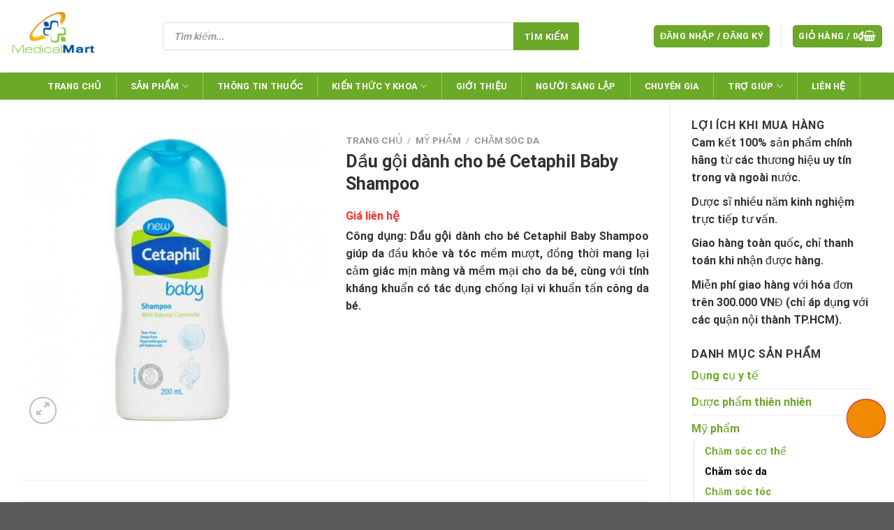

--- FILE ---
content_type: text/html; charset=UTF-8
request_url: https://medimart.com.vn/san-pham/dau-goi-danh-cho-be-cetaphil-baby-shampoo.html
body_size: 43508
content:
<!DOCTYPE html><html lang="vi" prefix="og: https://ogp.me/ns#" class="loading-site no-js"><head><script data-no-optimize="1">var litespeed_docref=sessionStorage.getItem("litespeed_docref");litespeed_docref&&(Object.defineProperty(document,"referrer",{get:function(){return litespeed_docref}}),sessionStorage.removeItem("litespeed_docref"));</script> <meta charset="UTF-8" /><link rel="profile" href="http://gmpg.org/xfn/11" /><link rel="pingback" href="https://medimart.com.vn/xmlrpc.php" /> <script type="litespeed/javascript">(function(html){html.className=html.className.replace(/\bno-js\b/,'js')})(document.documentElement)</script> <meta name="viewport" content="width=device-width, initial-scale=1" /><title>Dầu gội dành cho bé Cetaphil Baby Shampoo</title><meta name="description" content="Công dụng: Dầu gội dành cho bé Cetaphil Baby Shampoo giúp da đầu khỏe và tóc mềm mượt, đồng thời mang lại cảm giác mịn màng và mềm mại cho da bé, cùng với tính kháng khuẩn có tác dụng chống lại vi khuẩn tấn công da bé."/><meta name="robots" content="follow, index"/><link rel="canonical" href="https://medimart.com.vn/san-pham/dau-goi-danh-cho-be-cetaphil-baby-shampoo.html" /><meta property="og:locale" content="vi_VN" /><meta property="og:type" content="product" /><meta property="og:title" content="Dầu gội dành cho bé Cetaphil Baby Shampoo" /><meta property="og:description" content="Công dụng: Dầu gội dành cho bé Cetaphil Baby Shampoo giúp da đầu khỏe và tóc mềm mượt, đồng thời mang lại cảm giác mịn màng và mềm mại cho da bé, cùng với tính kháng khuẩn có tác dụng chống lại vi khuẩn tấn công da bé." /><meta property="og:url" content="https://medimart.com.vn/san-pham/dau-goi-danh-cho-be-cetaphil-baby-shampoo.html" /><meta property="og:site_name" content="Medimart" /><meta property="og:updated_time" content="2023-05-24T15:51:10+07:00" /><meta property="og:image" content="https://medimart.com.vn/wp-content/uploads/2023/05/cetaphil-baby-shampoo-dau-goi-cho-be.jpg" /><meta property="og:image:secure_url" content="https://medimart.com.vn/wp-content/uploads/2023/05/cetaphil-baby-shampoo-dau-goi-cho-be.jpg" /><meta property="og:image:width" content="675" /><meta property="og:image:height" content="675" /><meta property="og:image:alt" content="Dầu gội dành cho bé Cetaphil Baby Shampoo" /><meta property="og:image:type" content="image/jpeg" /><meta property="product:price:currency" content="VND" /><meta property="product:availability" content="instock" /><meta name="twitter:card" content="summary_large_image" /><meta name="twitter:title" content="Dầu gội dành cho bé Cetaphil Baby Shampoo" /><meta name="twitter:description" content="Công dụng: Dầu gội dành cho bé Cetaphil Baby Shampoo giúp da đầu khỏe và tóc mềm mượt, đồng thời mang lại cảm giác mịn màng và mềm mại cho da bé, cùng với tính kháng khuẩn có tác dụng chống lại vi khuẩn tấn công da bé." /><meta name="twitter:site" content="@rostexpharmausa" /><meta name="twitter:creator" content="@rostexpharmausa" /><meta name="twitter:image" content="https://medimart.com.vn/wp-content/uploads/2023/05/cetaphil-baby-shampoo-dau-goi-cho-be.jpg" /><meta name="twitter:label1" content="Giá" /><meta name="twitter:data1" content="0&#8363;" /><meta name="twitter:label2" content="Tình trạng sẵn có" /><meta name="twitter:data2" content="Còn hàng" /><link rel='dns-prefetch' href='//cdn.jsdelivr.net' /><link rel='prefetch' href='https://medimart.com.vn/wp-content/themes/flatsome/assets/js/flatsome.js?ver=43f05e0ca79aa585a6aa' /><link rel='prefetch' href='https://medimart.com.vn/wp-content/themes/flatsome/assets/js/chunk.slider.js?ver=3.17.7' /><link rel='prefetch' href='https://medimart.com.vn/wp-content/themes/flatsome/assets/js/chunk.popups.js?ver=3.17.7' /><link rel='prefetch' href='https://medimart.com.vn/wp-content/themes/flatsome/assets/js/chunk.tooltips.js?ver=3.17.7' /><link rel='prefetch' href='https://medimart.com.vn/wp-content/themes/flatsome/assets/js/woocommerce.js?ver=1a392523165907adee6a' /><link rel="alternate" title="oNhúng (JSON)" type="application/json+oembed" href="https://medimart.com.vn/wp-json/oembed/1.0/embed?url=https%3A%2F%2Fmedimart.com.vn%2Fsan-pham%2Fdau-goi-danh-cho-be-cetaphil-baby-shampoo.html" /><link rel="alternate" title="oNhúng (XML)" type="text/xml+oembed" href="https://medimart.com.vn/wp-json/oembed/1.0/embed?url=https%3A%2F%2Fmedimart.com.vn%2Fsan-pham%2Fdau-goi-danh-cho-be-cetaphil-baby-shampoo.html&#038;format=xml" /><style id='wp-img-auto-sizes-contain-inline-css' type='text/css'>img:is([sizes=auto i],[sizes^="auto," i]){contain-intrinsic-size:3000px 1500px}
/*# sourceURL=wp-img-auto-sizes-contain-inline-css */</style><link data-optimized="2" rel="stylesheet" href="https://medimart.com.vn/wp-content/litespeed/css/70a624aa233fbc23e4a3bc4716c8b195.css?ver=6daa8" /><style id='wp-block-library-inline-css' type='text/css'>:root{--wp-block-synced-color:#7a00df;--wp-block-synced-color--rgb:122,0,223;--wp-bound-block-color:var(--wp-block-synced-color);--wp-editor-canvas-background:#ddd;--wp-admin-theme-color:#007cba;--wp-admin-theme-color--rgb:0,124,186;--wp-admin-theme-color-darker-10:#006ba1;--wp-admin-theme-color-darker-10--rgb:0,107,160.5;--wp-admin-theme-color-darker-20:#005a87;--wp-admin-theme-color-darker-20--rgb:0,90,135;--wp-admin-border-width-focus:2px}@media (min-resolution:192dpi){:root{--wp-admin-border-width-focus:1.5px}}.wp-element-button{cursor:pointer}:root .has-very-light-gray-background-color{background-color:#eee}:root .has-very-dark-gray-background-color{background-color:#313131}:root .has-very-light-gray-color{color:#eee}:root .has-very-dark-gray-color{color:#313131}:root .has-vivid-green-cyan-to-vivid-cyan-blue-gradient-background{background:linear-gradient(135deg,#00d084,#0693e3)}:root .has-purple-crush-gradient-background{background:linear-gradient(135deg,#34e2e4,#4721fb 50%,#ab1dfe)}:root .has-hazy-dawn-gradient-background{background:linear-gradient(135deg,#faaca8,#dad0ec)}:root .has-subdued-olive-gradient-background{background:linear-gradient(135deg,#fafae1,#67a671)}:root .has-atomic-cream-gradient-background{background:linear-gradient(135deg,#fdd79a,#004a59)}:root .has-nightshade-gradient-background{background:linear-gradient(135deg,#330968,#31cdcf)}:root .has-midnight-gradient-background{background:linear-gradient(135deg,#020381,#2874fc)}:root{--wp--preset--font-size--normal:16px;--wp--preset--font-size--huge:42px}.has-regular-font-size{font-size:1em}.has-larger-font-size{font-size:2.625em}.has-normal-font-size{font-size:var(--wp--preset--font-size--normal)}.has-huge-font-size{font-size:var(--wp--preset--font-size--huge)}.has-text-align-center{text-align:center}.has-text-align-left{text-align:left}.has-text-align-right{text-align:right}.has-fit-text{white-space:nowrap!important}#end-resizable-editor-section{display:none}.aligncenter{clear:both}.items-justified-left{justify-content:flex-start}.items-justified-center{justify-content:center}.items-justified-right{justify-content:flex-end}.items-justified-space-between{justify-content:space-between}.screen-reader-text{border:0;clip-path:inset(50%);height:1px;margin:-1px;overflow:hidden;padding:0;position:absolute;width:1px;word-wrap:normal!important}.screen-reader-text:focus{background-color:#ddd;clip-path:none;color:#444;display:block;font-size:1em;height:auto;left:5px;line-height:normal;padding:15px 23px 14px;text-decoration:none;top:5px;width:auto;z-index:100000}html :where(.has-border-color){border-style:solid}html :where([style*=border-top-color]){border-top-style:solid}html :where([style*=border-right-color]){border-right-style:solid}html :where([style*=border-bottom-color]){border-bottom-style:solid}html :where([style*=border-left-color]){border-left-style:solid}html :where([style*=border-width]){border-style:solid}html :where([style*=border-top-width]){border-top-style:solid}html :where([style*=border-right-width]){border-right-style:solid}html :where([style*=border-bottom-width]){border-bottom-style:solid}html :where([style*=border-left-width]){border-left-style:solid}html :where(img[class*=wp-image-]){height:auto;max-width:100%}:where(figure){margin:0 0 1em}html :where(.is-position-sticky){--wp-admin--admin-bar--position-offset:var(--wp-admin--admin-bar--height,0px)}@media screen and (max-width:600px){html :where(.is-position-sticky){--wp-admin--admin-bar--position-offset:0px}}

/*# sourceURL=wp-block-library-inline-css */</style><style id='global-styles-inline-css' type='text/css'>:root{--wp--preset--aspect-ratio--square: 1;--wp--preset--aspect-ratio--4-3: 4/3;--wp--preset--aspect-ratio--3-4: 3/4;--wp--preset--aspect-ratio--3-2: 3/2;--wp--preset--aspect-ratio--2-3: 2/3;--wp--preset--aspect-ratio--16-9: 16/9;--wp--preset--aspect-ratio--9-16: 9/16;--wp--preset--color--black: #000000;--wp--preset--color--cyan-bluish-gray: #abb8c3;--wp--preset--color--white: #ffffff;--wp--preset--color--pale-pink: #f78da7;--wp--preset--color--vivid-red: #cf2e2e;--wp--preset--color--luminous-vivid-orange: #ff6900;--wp--preset--color--luminous-vivid-amber: #fcb900;--wp--preset--color--light-green-cyan: #7bdcb5;--wp--preset--color--vivid-green-cyan: #00d084;--wp--preset--color--pale-cyan-blue: #8ed1fc;--wp--preset--color--vivid-cyan-blue: #0693e3;--wp--preset--color--vivid-purple: #9b51e0;--wp--preset--gradient--vivid-cyan-blue-to-vivid-purple: linear-gradient(135deg,rgb(6,147,227) 0%,rgb(155,81,224) 100%);--wp--preset--gradient--light-green-cyan-to-vivid-green-cyan: linear-gradient(135deg,rgb(122,220,180) 0%,rgb(0,208,130) 100%);--wp--preset--gradient--luminous-vivid-amber-to-luminous-vivid-orange: linear-gradient(135deg,rgb(252,185,0) 0%,rgb(255,105,0) 100%);--wp--preset--gradient--luminous-vivid-orange-to-vivid-red: linear-gradient(135deg,rgb(255,105,0) 0%,rgb(207,46,46) 100%);--wp--preset--gradient--very-light-gray-to-cyan-bluish-gray: linear-gradient(135deg,rgb(238,238,238) 0%,rgb(169,184,195) 100%);--wp--preset--gradient--cool-to-warm-spectrum: linear-gradient(135deg,rgb(74,234,220) 0%,rgb(151,120,209) 20%,rgb(207,42,186) 40%,rgb(238,44,130) 60%,rgb(251,105,98) 80%,rgb(254,248,76) 100%);--wp--preset--gradient--blush-light-purple: linear-gradient(135deg,rgb(255,206,236) 0%,rgb(152,150,240) 100%);--wp--preset--gradient--blush-bordeaux: linear-gradient(135deg,rgb(254,205,165) 0%,rgb(254,45,45) 50%,rgb(107,0,62) 100%);--wp--preset--gradient--luminous-dusk: linear-gradient(135deg,rgb(255,203,112) 0%,rgb(199,81,192) 50%,rgb(65,88,208) 100%);--wp--preset--gradient--pale-ocean: linear-gradient(135deg,rgb(255,245,203) 0%,rgb(182,227,212) 50%,rgb(51,167,181) 100%);--wp--preset--gradient--electric-grass: linear-gradient(135deg,rgb(202,248,128) 0%,rgb(113,206,126) 100%);--wp--preset--gradient--midnight: linear-gradient(135deg,rgb(2,3,129) 0%,rgb(40,116,252) 100%);--wp--preset--font-size--small: 13px;--wp--preset--font-size--medium: 20px;--wp--preset--font-size--large: 36px;--wp--preset--font-size--x-large: 42px;--wp--preset--spacing--20: 0.44rem;--wp--preset--spacing--30: 0.67rem;--wp--preset--spacing--40: 1rem;--wp--preset--spacing--50: 1.5rem;--wp--preset--spacing--60: 2.25rem;--wp--preset--spacing--70: 3.38rem;--wp--preset--spacing--80: 5.06rem;--wp--preset--shadow--natural: 6px 6px 9px rgba(0, 0, 0, 0.2);--wp--preset--shadow--deep: 12px 12px 50px rgba(0, 0, 0, 0.4);--wp--preset--shadow--sharp: 6px 6px 0px rgba(0, 0, 0, 0.2);--wp--preset--shadow--outlined: 6px 6px 0px -3px rgb(255, 255, 255), 6px 6px rgb(0, 0, 0);--wp--preset--shadow--crisp: 6px 6px 0px rgb(0, 0, 0);}:where(.is-layout-flex){gap: 0.5em;}:where(.is-layout-grid){gap: 0.5em;}body .is-layout-flex{display: flex;}.is-layout-flex{flex-wrap: wrap;align-items: center;}.is-layout-flex > :is(*, div){margin: 0;}body .is-layout-grid{display: grid;}.is-layout-grid > :is(*, div){margin: 0;}:where(.wp-block-columns.is-layout-flex){gap: 2em;}:where(.wp-block-columns.is-layout-grid){gap: 2em;}:where(.wp-block-post-template.is-layout-flex){gap: 1.25em;}:where(.wp-block-post-template.is-layout-grid){gap: 1.25em;}.has-black-color{color: var(--wp--preset--color--black) !important;}.has-cyan-bluish-gray-color{color: var(--wp--preset--color--cyan-bluish-gray) !important;}.has-white-color{color: var(--wp--preset--color--white) !important;}.has-pale-pink-color{color: var(--wp--preset--color--pale-pink) !important;}.has-vivid-red-color{color: var(--wp--preset--color--vivid-red) !important;}.has-luminous-vivid-orange-color{color: var(--wp--preset--color--luminous-vivid-orange) !important;}.has-luminous-vivid-amber-color{color: var(--wp--preset--color--luminous-vivid-amber) !important;}.has-light-green-cyan-color{color: var(--wp--preset--color--light-green-cyan) !important;}.has-vivid-green-cyan-color{color: var(--wp--preset--color--vivid-green-cyan) !important;}.has-pale-cyan-blue-color{color: var(--wp--preset--color--pale-cyan-blue) !important;}.has-vivid-cyan-blue-color{color: var(--wp--preset--color--vivid-cyan-blue) !important;}.has-vivid-purple-color{color: var(--wp--preset--color--vivid-purple) !important;}.has-black-background-color{background-color: var(--wp--preset--color--black) !important;}.has-cyan-bluish-gray-background-color{background-color: var(--wp--preset--color--cyan-bluish-gray) !important;}.has-white-background-color{background-color: var(--wp--preset--color--white) !important;}.has-pale-pink-background-color{background-color: var(--wp--preset--color--pale-pink) !important;}.has-vivid-red-background-color{background-color: var(--wp--preset--color--vivid-red) !important;}.has-luminous-vivid-orange-background-color{background-color: var(--wp--preset--color--luminous-vivid-orange) !important;}.has-luminous-vivid-amber-background-color{background-color: var(--wp--preset--color--luminous-vivid-amber) !important;}.has-light-green-cyan-background-color{background-color: var(--wp--preset--color--light-green-cyan) !important;}.has-vivid-green-cyan-background-color{background-color: var(--wp--preset--color--vivid-green-cyan) !important;}.has-pale-cyan-blue-background-color{background-color: var(--wp--preset--color--pale-cyan-blue) !important;}.has-vivid-cyan-blue-background-color{background-color: var(--wp--preset--color--vivid-cyan-blue) !important;}.has-vivid-purple-background-color{background-color: var(--wp--preset--color--vivid-purple) !important;}.has-black-border-color{border-color: var(--wp--preset--color--black) !important;}.has-cyan-bluish-gray-border-color{border-color: var(--wp--preset--color--cyan-bluish-gray) !important;}.has-white-border-color{border-color: var(--wp--preset--color--white) !important;}.has-pale-pink-border-color{border-color: var(--wp--preset--color--pale-pink) !important;}.has-vivid-red-border-color{border-color: var(--wp--preset--color--vivid-red) !important;}.has-luminous-vivid-orange-border-color{border-color: var(--wp--preset--color--luminous-vivid-orange) !important;}.has-luminous-vivid-amber-border-color{border-color: var(--wp--preset--color--luminous-vivid-amber) !important;}.has-light-green-cyan-border-color{border-color: var(--wp--preset--color--light-green-cyan) !important;}.has-vivid-green-cyan-border-color{border-color: var(--wp--preset--color--vivid-green-cyan) !important;}.has-pale-cyan-blue-border-color{border-color: var(--wp--preset--color--pale-cyan-blue) !important;}.has-vivid-cyan-blue-border-color{border-color: var(--wp--preset--color--vivid-cyan-blue) !important;}.has-vivid-purple-border-color{border-color: var(--wp--preset--color--vivid-purple) !important;}.has-vivid-cyan-blue-to-vivid-purple-gradient-background{background: var(--wp--preset--gradient--vivid-cyan-blue-to-vivid-purple) !important;}.has-light-green-cyan-to-vivid-green-cyan-gradient-background{background: var(--wp--preset--gradient--light-green-cyan-to-vivid-green-cyan) !important;}.has-luminous-vivid-amber-to-luminous-vivid-orange-gradient-background{background: var(--wp--preset--gradient--luminous-vivid-amber-to-luminous-vivid-orange) !important;}.has-luminous-vivid-orange-to-vivid-red-gradient-background{background: var(--wp--preset--gradient--luminous-vivid-orange-to-vivid-red) !important;}.has-very-light-gray-to-cyan-bluish-gray-gradient-background{background: var(--wp--preset--gradient--very-light-gray-to-cyan-bluish-gray) !important;}.has-cool-to-warm-spectrum-gradient-background{background: var(--wp--preset--gradient--cool-to-warm-spectrum) !important;}.has-blush-light-purple-gradient-background{background: var(--wp--preset--gradient--blush-light-purple) !important;}.has-blush-bordeaux-gradient-background{background: var(--wp--preset--gradient--blush-bordeaux) !important;}.has-luminous-dusk-gradient-background{background: var(--wp--preset--gradient--luminous-dusk) !important;}.has-pale-ocean-gradient-background{background: var(--wp--preset--gradient--pale-ocean) !important;}.has-electric-grass-gradient-background{background: var(--wp--preset--gradient--electric-grass) !important;}.has-midnight-gradient-background{background: var(--wp--preset--gradient--midnight) !important;}.has-small-font-size{font-size: var(--wp--preset--font-size--small) !important;}.has-medium-font-size{font-size: var(--wp--preset--font-size--medium) !important;}.has-large-font-size{font-size: var(--wp--preset--font-size--large) !important;}.has-x-large-font-size{font-size: var(--wp--preset--font-size--x-large) !important;}
/*# sourceURL=global-styles-inline-css */</style><style id='classic-theme-styles-inline-css' type='text/css'>/*! This file is auto-generated */
.wp-block-button__link{color:#fff;background-color:#32373c;border-radius:9999px;box-shadow:none;text-decoration:none;padding:calc(.667em + 2px) calc(1.333em + 2px);font-size:1.125em}.wp-block-file__button{background:#32373c;color:#fff;text-decoration:none}
/*# sourceURL=/wp-includes/css/classic-themes.min.css */</style><style id='woocommerce-inline-inline-css' type='text/css'>.woocommerce form .form-row .required { visibility: visible; }
/*# sourceURL=woocommerce-inline-inline-css */</style><style id='crp-custom-style-inline-css' type='text/css'>.crp_title {
    display: block;
    margin: 0.4em;
    color: #666;
    min-height: 50px;
    font-size: 16px;
    text-align: left;
}

.crp_related.crp-masonry ul li img {
    height: 160px;
}
/*# sourceURL=crp-custom-style-inline-css */</style><style id='flatsome-main-inline-css' type='text/css'>@font-face {
				font-family: "fl-icons";
				font-display: block;
				src: url(https://medimart.com.vn/wp-content/themes/flatsome/assets/css/icons/fl-icons.eot?v=3.17.7);
				src:
					url(https://medimart.com.vn/wp-content/themes/flatsome/assets/css/icons/fl-icons.eot#iefix?v=3.17.7) format("embedded-opentype"),
					url(https://medimart.com.vn/wp-content/themes/flatsome/assets/css/icons/fl-icons.woff2?v=3.17.7) format("woff2"),
					url(https://medimart.com.vn/wp-content/themes/flatsome/assets/css/icons/fl-icons.ttf?v=3.17.7) format("truetype"),
					url(https://medimart.com.vn/wp-content/themes/flatsome/assets/css/icons/fl-icons.woff?v=3.17.7) format("woff"),
					url(https://medimart.com.vn/wp-content/themes/flatsome/assets/css/icons/fl-icons.svg?v=3.17.7#fl-icons) format("svg");
			}
/*# sourceURL=flatsome-main-inline-css */</style> <script type="litespeed/javascript" data-src="https://medimart.com.vn/wp-includes/js/jquery/jquery.min.js" id="jquery-core-js"></script> <script id="wc-add-to-cart-js-extra" type="litespeed/javascript">var wc_add_to_cart_params={"ajax_url":"/wp-admin/admin-ajax.php","wc_ajax_url":"/?wc-ajax=%%endpoint%%","i18n_view_cart":"Xem gi\u1ecf h\u00e0ng","cart_url":"https://medimart.com.vn/gio-hang.html","is_cart":"","cart_redirect_after_add":"no"}</script> <script id="wc-single-product-js-extra" type="litespeed/javascript">var wc_single_product_params={"i18n_required_rating_text":"Vui l\u00f2ng ch\u1ecdn m\u1ed9t m\u1ee9c \u0111\u00e1nh gi\u00e1","i18n_rating_options":["1 tr\u00ean 5 sao","2 tr\u00ean 5 sao","3 tr\u00ean 5 sao","4 tr\u00ean 5 sao","5 tr\u00ean 5 sao"],"i18n_product_gallery_trigger_text":"Xem th\u01b0 vi\u1ec7n \u1ea3nh to\u00e0n m\u00e0n h\u00ecnh","review_rating_required":"yes","flexslider":{"rtl":!1,"animation":"slide","smoothHeight":!0,"directionNav":!1,"controlNav":"thumbnails","slideshow":!1,"animationSpeed":500,"animationLoop":!1,"allowOneSlide":!1},"zoom_enabled":"","zoom_options":[],"photoswipe_enabled":"","photoswipe_options":{"shareEl":!1,"closeOnScroll":!1,"history":!1,"hideAnimationDuration":0,"showAnimationDuration":0},"flexslider_enabled":""}</script> <link rel="https://api.w.org/" href="https://medimart.com.vn/wp-json/" /><link rel="alternate" title="JSON" type="application/json" href="https://medimart.com.vn/wp-json/wp/v2/product/7875" /><link rel="EditURI" type="application/rsd+xml" title="RSD" href="https://medimart.com.vn/xmlrpc.php?rsd" /><meta name="generator" content="WordPress 6.9" /><link rel='shortlink' href='https://medimart.com.vn/?p=7875' /><style>.dgwt-wcas-ico-magnifier,.dgwt-wcas-ico-magnifier-handler{max-width:20px}.dgwt-wcas-search-wrapp{max-width:600px}</style><style>.dgwt-wcas-flatsome-up {
			margin-top: -40vh;
		}

		#search-lightbox .dgwt-wcas-sf-wrapp input[type=search].dgwt-wcas-search-input {
			height: 60px;
			font-size: 20px;
		}

		#search-lightbox .dgwt-wcas-search-wrapp {
			-webkit-transition: all 100ms ease-in-out;
			-moz-transition: all 100ms ease-in-out;
			-ms-transition: all 100ms ease-in-out;
			-o-transition: all 100ms ease-in-out;
			transition: all 100ms ease-in-out;
		}

		#search-lightbox .dgwt-wcas-sf-wrapp .dgwt-wcas-search-submit:before {
			top: 21px;
		}

		.dgwt-wcas-overlay-mobile-on .mfp-wrap .mfp-content {
			width: 100vw;
		}

		.dgwt-wcas-overlay-mobile-on .mfp-wrap,
		.dgwt-wcas-overlay-mobile-on .mfp-close,
		.dgwt-wcas-overlay-mobile-on .nav-sidebar {
			display: none;
		}

		.dgwt-wcas-overlay-mobile-on .main-menu-overlay {
			display: none;
		}

		.dgwt-wcas-open .header-search-dropdown .nav-dropdown {
			opacity: 1;
			max-height: inherit;
			left: -15px !important;
		}

		.dgwt-wcas-open:not(.dgwt-wcas-theme-flatsome-dd-sc) .nav-right .header-search-dropdown .nav-dropdown {
			left: auto;
			/*right: -15px;*/
		}

		.dgwt-wcas-theme-flatsome .nav-dropdown .dgwt-wcas-search-wrapp {
			min-width: 450px;
		}

		.header-search-form {
			min-width: 250px;
		}</style><style>:root{
			--color-primary: #6ba928;
			--primary-color: #6ba928;
			--color-button: #d42a2a;
		}</style><style>.bg{opacity: 0; transition: opacity 1s; -webkit-transition: opacity 1s;} .bg-loaded{opacity: 1;}</style> <script type="litespeed/javascript" data-src="https://www.googletagmanager.com/gtag/js?id=G-BEC734MJBS"></script> <script type="litespeed/javascript">window.dataLayer=window.dataLayer||[];function gtag(){dataLayer.push(arguments)}
gtag('js',new Date());gtag('config','G-BEC734MJBS')</script> <meta name="google-site-verification" content="gWExkiiSIZJrl54wQ27KJ1vnuBfPnY3KUuJ2GcR4CZ8" />	<noscript><style>.woocommerce-product-gallery{ opacity: 1 !important; }</style></noscript><link rel="icon" href="https://medimart.com.vn/wp-content/uploads/2023/05/cropped-logo-medimart-32x32.png" sizes="32x32" /><link rel="icon" href="https://medimart.com.vn/wp-content/uploads/2023/05/cropped-logo-medimart-192x192.png" sizes="192x192" /><link rel="apple-touch-icon" href="https://medimart.com.vn/wp-content/uploads/2023/05/cropped-logo-medimart-180x180.png" /><meta name="msapplication-TileImage" content="https://medimart.com.vn/wp-content/uploads/2023/05/cropped-logo-medimart-270x270.png" /><style id="custom-css" type="text/css">:root {--primary-color: #6ba928;}.container-width, .full-width .ubermenu-nav, .container, .row{max-width: 1310px}.row.row-collapse{max-width: 1280px}.row.row-small{max-width: 1302.5px}.row.row-large{max-width: 1340px}.header-main{height: 104px}#logo img{max-height: 104px}#logo{width:188px;}.header-bottom{min-height: 38px}.header-top{min-height: 30px}.transparent .header-main{height: 90px}.transparent #logo img{max-height: 90px}.has-transparent + .page-title:first-of-type,.has-transparent + #main > .page-title,.has-transparent + #main > div > .page-title,.has-transparent + #main .page-header-wrapper:first-of-type .page-title{padding-top: 140px;}.header.show-on-scroll,.stuck .header-main{height:70px!important}.stuck #logo img{max-height: 70px!important}.search-form{ width: 85%;}.header-bg-color {background-color: rgba(255,255,255,0.75)}.header-bottom {background-color: #6ba928}.header-main .nav > li > a{line-height: 16px }.stuck .header-main .nav > li > a{line-height: 50px }.header-bottom-nav > li > a{line-height: 13px }@media (max-width: 549px) {.header-main{height: 70px}#logo img{max-height: 70px}}.nav-dropdown{font-size:100%}/* Color */.accordion-title.active, .has-icon-bg .icon .icon-inner,.logo a, .primary.is-underline, .primary.is-link, .badge-outline .badge-inner, .nav-outline > li.active> a,.nav-outline >li.active > a, .cart-icon strong,[data-color='primary'], .is-outline.primary{color: #6ba928;}/* Color !important */[data-text-color="primary"]{color: #6ba928!important;}/* Background Color */[data-text-bg="primary"]{background-color: #6ba928;}/* Background */.scroll-to-bullets a,.featured-title, .label-new.menu-item > a:after, .nav-pagination > li > .current,.nav-pagination > li > span:hover,.nav-pagination > li > a:hover,.has-hover:hover .badge-outline .badge-inner,button[type="submit"], .button.wc-forward:not(.checkout):not(.checkout-button), .button.submit-button, .button.primary:not(.is-outline),.featured-table .title,.is-outline:hover, .has-icon:hover .icon-label,.nav-dropdown-bold .nav-column li > a:hover, .nav-dropdown.nav-dropdown-bold > li > a:hover, .nav-dropdown-bold.dark .nav-column li > a:hover, .nav-dropdown.nav-dropdown-bold.dark > li > a:hover, .header-vertical-menu__opener ,.is-outline:hover, .tagcloud a:hover,.grid-tools a, input[type='submit']:not(.is-form), .box-badge:hover .box-text, input.button.alt,.nav-box > li > a:hover,.nav-box > li.active > a,.nav-pills > li.active > a ,.current-dropdown .cart-icon strong, .cart-icon:hover strong, .nav-line-bottom > li > a:before, .nav-line-grow > li > a:before, .nav-line > li > a:before,.banner, .header-top, .slider-nav-circle .flickity-prev-next-button:hover svg, .slider-nav-circle .flickity-prev-next-button:hover .arrow, .primary.is-outline:hover, .button.primary:not(.is-outline), input[type='submit'].primary, input[type='submit'].primary, input[type='reset'].button, input[type='button'].primary, .badge-inner{background-color: #6ba928;}/* Border */.nav-vertical.nav-tabs > li.active > a,.scroll-to-bullets a.active,.nav-pagination > li > .current,.nav-pagination > li > span:hover,.nav-pagination > li > a:hover,.has-hover:hover .badge-outline .badge-inner,.accordion-title.active,.featured-table,.is-outline:hover, .tagcloud a:hover,blockquote, .has-border, .cart-icon strong:after,.cart-icon strong,.blockUI:before, .processing:before,.loading-spin, .slider-nav-circle .flickity-prev-next-button:hover svg, .slider-nav-circle .flickity-prev-next-button:hover .arrow, .primary.is-outline:hover{border-color: #6ba928}.nav-tabs > li.active > a{border-top-color: #6ba928}.widget_shopping_cart_content .blockUI.blockOverlay:before { border-left-color: #6ba928 }.woocommerce-checkout-review-order .blockUI.blockOverlay:before { border-left-color: #6ba928 }/* Fill */.slider .flickity-prev-next-button:hover svg,.slider .flickity-prev-next-button:hover .arrow{fill: #6ba928;}/* Focus */.primary:focus-visible, .submit-button:focus-visible, button[type="submit"]:focus-visible { outline-color: #6ba928!important; }/* Background Color */[data-icon-label]:after, .secondary.is-underline:hover,.secondary.is-outline:hover,.icon-label,.button.secondary:not(.is-outline),.button.alt:not(.is-outline), .badge-inner.on-sale, .button.checkout, .single_add_to_cart_button, .current .breadcrumb-step{ background-color:#f28902; }[data-text-bg="secondary"]{background-color: #f28902;}/* Color */.secondary.is-underline,.secondary.is-link, .secondary.is-outline,.stars a.active, .star-rating:before, .woocommerce-page .star-rating:before,.star-rating span:before, .color-secondary{color: #f28902}/* Color !important */[data-text-color="secondary"]{color: #f28902!important;}/* Border */.secondary.is-outline:hover{border-color:#f28902}/* Focus */.secondary:focus-visible, .alt:focus-visible { outline-color: #f28902!important; }.success.is-underline:hover,.success.is-outline:hover,.success{background-color: #6ba928}.success-color, .success.is-link, .success.is-outline{color: #6ba928;}.success-border{border-color: #6ba928!important;}/* Color !important */[data-text-color="success"]{color: #6ba928!important;}/* Background Color */[data-text-bg="success"]{background-color: #6ba928;}body{color: #333333}h1,h2,h3,h4,h5,h6,.heading-font{color: #333333;}body{font-size: 100%;}@media screen and (max-width: 549px){body{font-size: 100%;}}body{font-family: Roboto, sans-serif;}body {font-weight: 400;font-style: normal;}.nav > li > a {font-family: Roboto, sans-serif;}.mobile-sidebar-levels-2 .nav > li > ul > li > a {font-family: Roboto, sans-serif;}.nav > li > a,.mobile-sidebar-levels-2 .nav > li > ul > li > a {font-weight: 700;font-style: normal;}h1,h2,h3,h4,h5,h6,.heading-font, .off-canvas-center .nav-sidebar.nav-vertical > li > a{font-family: Roboto, sans-serif;}h1,h2,h3,h4,h5,h6,.heading-font,.banner h1,.banner h2 {font-weight: 400;font-style: normal;}.alt-font{font-family: Roboto, sans-serif;}.alt-font {font-weight: 400!important;font-style: normal!important;}.header:not(.transparent) .header-nav-main.nav > li > a {color: #0a0a0a;}.header:not(.transparent) .header-bottom-nav.nav > li > a{color: #ffffff;}.header:not(.transparent) .header-bottom-nav.nav > li > a:hover,.header:not(.transparent) .header-bottom-nav.nav > li.active > a,.header:not(.transparent) .header-bottom-nav.nav > li.current > a,.header:not(.transparent) .header-bottom-nav.nav > li > a.active,.header:not(.transparent) .header-bottom-nav.nav > li > a.current{color: #e8e8e8;}.header-bottom-nav.nav-line-bottom > li > a:before,.header-bottom-nav.nav-line-grow > li > a:before,.header-bottom-nav.nav-line > li > a:before,.header-bottom-nav.nav-box > li > a:hover,.header-bottom-nav.nav-box > li.active > a,.header-bottom-nav.nav-pills > li > a:hover,.header-bottom-nav.nav-pills > li.active > a{color:#FFF!important;background-color: #e8e8e8;}a{color: #6ba928;}.shop-page-title.featured-title .title-bg{ background-image: url(https://medimart.com.vn/wp-content/uploads/2023/05/cetaphil-baby-shampoo-dau-goi-cho-be.jpg)!important;}@media screen and (min-width: 550px){.products .box-vertical .box-image{min-width: 247px!important;width: 247px!important;}}button[name='update_cart'] { display: none; }.header-vertical-menu__opener{color: #ffffff}.header-vertical-menu__opener{background-color: #fe0000}.nav-vertical-fly-out > li + li {border-top-width: 1px; border-top-style: solid;}/* Custom CSS */.tab.active.has-icon{padding-left: 15px;padding-right: 15px;}.tab.has-icon{padding-left: 15px;padding-right: 15px;}.box-text h1, .box-text h2, .box-text h3, .box-text h4, .box-text h5, .box-text h6, .box-text a:not(.button) {width: 100%;overflow: hidden;text-overflow: ellipsis;line-height: 21px;-webkit-line-clamp: 2;height: 2.7em; display: -webkit-box;-webkit-box-orient: vertical;}.single_add_to_cart_button.button.alt {background-color: #6ba928;}p.form-row-first, p.form-row-last {width: 100%;float: left;}.form-flat input:not([type="submit"]), .form-flat textarea, .form-flat select {background-color: #ecf5ff;-webkit-box-shadow: none;box-shadow: none;border-color: #6ba928;color: currentColor !important;border-radius: 99px;}.price-wrapper .price {display: block;color: #ff2b2b;padding-top: 10px;}.single_add_to_cart_button.button.alt {background-color: #6ba928;}.dashboard-links {flex-wrap: nowrap;}.price-wrapper {color:red;}.nav-sidebar.nav-vertical>li+li {}.off-canvas:not(.off-canvas-center) .nav-vertical li>a {padding-left: 20px;padding-top: 12px;padding-bottom: 12px;text-transform: none;color: black;font-size: 16px;}.nav-vertical li ul {padding-bottom: 0 !important;background: #ffffff;}.nav-vertical li ul li a {font-size: 15px !important;padding-top: 7px !important;padding-bottom: 7px!important;}.mobile-sidebar-levels-2 .nav-slide>li>ul.children>li:not(.nav-slide-header)>ul.children>li, .mobile-sidebar-levels-2 .nav-slide>li>ul.children>li:not(.nav-slide-header)>.sub-menu>li, .mobile-sidebar-levels-2 .nav-slide>li>.sub-menu>li:not(.nav-slide-header)>ul.children>li, .mobile-sidebar-levels-2 .nav-slide>li>.sub-menu>li:not(.nav-slide-header)>.sub-menu>li {border-bottom: 1px solid #ececec;}.mobile-sidebar-levels-2 .nav-slide>li>ul.children>li:not(.nav-slide-header)>a, .mobile-sidebar-levels-2 .nav-slide>li>.sub-menu>li:not(.nav-slide-header)>a {text-transform: capitalize;}.icon-angle-right:before {content: "";font-weight: 700}.icon-angle-left:before {content: "";font-weight: 700}.icon-angle-right:hover {content: "";color: #6ba928;font-weight: 700}.icon-angle-left:before {content: "";font-weight: 700}.mobile-sidebar-levels-2 .nav-slide>li>ul.children>li:hover:not(.nav-slide-header)>a, .mobile-sidebar-levels-2 .nav-slide>li>.sub-menu>li:not(.nav-slide-header)>a {color: #6ba928;}ul.menu>li, .widget>ul>li {font-size: 16px;}.account-item.has-icon.menu-item.has-child {border-radius: 30px;border: 2px solid #6ba928;}.nav-top-link.nav-top-not-logged-in{border: 2px solid #6ba928;}.account-item.has-icon.menu-item.has-child:hover {border-radius: 30px;border: 2px solid #6ba928;background: #7db9ff;}.nav-top-link.nav-top-not-logged-in:hover{background: #7db9ff;}.button.checkout.wc-forward {color: white;}.button.wc-forward{color: white;padding-left: 35px;}.off-canvas:not(.off-canvas-center) .nav-vertical li>a {padding-left: 4px;padding-right: 4px;}.header-account-title {padding-left: 10px;}.nav.nav-sidebar.nav-vertical.nav-uppercase.nav-slide {padding-left: 10px;padding-right: 10px;}.sidebar-menu.no-scrollbar{padding: 30px 0;padding-right: 10px;padding-left: 10px;}.account-item.has-icon.menu-item.has-child.active {border-radius: 30px;border: 2px solid #6ba928;padding-bottom: 30px;}.woocommerce-MyAccount-navigation-link.woocommerce-MyAccount-navigation-link--dashboard.is-active.active:hover {Background-color: #7db9ff}.woocommerce-MyAccount-navigation-link.woocommerce-MyAccount-navigation-link--orders:hover {Background-color: #7db9ff}.woocommerce-MyAccount-navigation-link.woocommerce-MyAccount-navigation-link--downloads:hover {Background-color: #7db9ff}.woocommerce-MyAccount-navigation-link.woocommerce-MyAccount-navigation-link--edit-address:hover {Background-color: #7db9ff}.woocommerce-MyAccount-navigation-link.woocommerce-MyAccount-navigation-link--edit-account:hover {Background-color: #7db9ff}.woocommerce-MyAccount-navigation-link.woocommerce-MyAccount-navigation-link--customer-logout:hover {Background-color: #7db9ff}.wcpr-overall-rating-left {padding: 15px 10px;text-align: center;vertical-align: middle;background: #ffb600;color: #000;border-radius: 40px;font-size: 22px;margin: 10px 1px;font-weight: 900;}.wcpr-filter-button-wrap {width: 250px;}.woocommerce-noreviews {font-size: 16px;font-weight: 700;text-align: center;}.woocommerce-Reviews-title.normal {padding-top: 30px;}textarea#comment{padding-top: 0.7em;min-height: 60px;}.wcpr-overall-rating-and-rating-count {width: 100%;padding-bottom: 0px;}.wcpr-filter-button.wcpr-filter-button-verified {display:none}.wcpr-filter-container .wcpr-filter-button.wcpr-active {background-color: #000;font-size: 14px;}.wcpr-comment-children {border-top: 1px solid rgb(0 0 0);border-top-left-radius: 0px;border-top-right-radius: 14px;border-bottom-right-radius: 15px;border-bottom-left-radius: 30px;border: 1px dashed #000000;margin-top: 6px;padding: 11px 0;padding-left: 13px;background: #fdfdfd;padding-right: 2px;}.woocommerce-review__awaiting-approval{font-size:12px;}.wcpr-content:first-child {margin-top: 0;background: white;border: 1px solid #e5e5e5;padding-bottom: 10px;}.wcpr-grid-item {background-color: rgb(255 255 255);}.wcpr-filter-container .wcpr-filter-button.wcpr-active {background-color: #ffb63d;font-size: 14px;border-radius: 10px;}.wcpr-filter-button {border: 1px solid #e5e5e5;border-radius: 10px;}.review-form-inner.has-border {border: 1px solid #6ba928;}.woocommerce-product-rating {visibility: visible;position: relative;font-size: 18px;font-weight: 700;}.star-rating span:before {color: #ffb600;}.menu-item-3021 {min-width:180px;font-weight:bold;color: #000000;text-transform: uppercase;font-size: .8em;}.menu-item-3020 {min-width:180px;font-weight:bold;color: #000000;text-transform: uppercase;font-size: .8em;}.attachment-large.size-large.wp-post-image.entered.lazyloaded {width: 60%;}.entry-image.relative {text-align: center;}.entry-image img {width: 70%;}.badge-container.absolute.left.top.z-1 {display:none;}.is-form-style.is-form-style-3 input.is-search-input {border-right: 0!important;width: 700px;}.dgwt-wcas-sf-wrapp button.dgwt-wcas-search-submit {background-color: #6ba928; }.crp_related.crp-grid {clear: both;padding-top: 20px;}.entry-meta.uppercase.is-xsmall{pointer-events: none;cursor: default;text-decoration: none;color: black;}button.dgwt-wcas-search-submit::before {display:none}.slider-nav-reveal .flickity-prev-next-button:hover, .slider-nav-reveal .flickity-prev-next-button {background-color: #fff0;-webkit-box-shadow: 0 -150px 15px 0 rgb(0 0 0);box-shadow: 0 -150px 15px 0 rgb(0 0 0 / 0%);margin: 0 !important;}.is-divider {display: none;}.single-product .product-info .product-title {font-size: 25px;color: #303030;}.tab-panels {border: 1px solid #e3e3e3!important;padding: 15px!important;border-top: 0!important;}.product-tabs {border: 1px solid #e3e3e3;}.product-tabs li a {padding-left: 15px;padding-right: 15px;}.product_meta>span {display: block;border-top: 1px dotted #ddd;padding: 5px 0;font-size: 16px;}.product-small .col-inner {border: 1px solid #f2f1f6;background: #fff;padding:5px}.product-small .col-inner:hover {border: 1px solid #6ba928;padding:5px}.widget {margin-bottom: 1.5em;margin-top: 1.5em;}.woocommerce-Price-amount.amount {color:black;}.crp_author, .crp_date, .crp_excerpt {display: block;font-size: .9em;padding-left: 5px;}.post-images{text-align:center}.img-caption{font-style:italic;padding-top:5px}.ftwp-in-post#ftwp-container-outer.ftwp-float-none #ftwp-contents {width: auto;margin-top: 15px;}.comment-form-rating {font-size: 20px;}.comment-form-comment {font-size: 20px;}.comment-reply-title {color: #f28902;font-size: 22px}.woocommerce-Reviews-title.normal{color: #f28902;font-size: 22px}.wcpr-overall-rating {font-size: 14px}.header-bottom-nav #mega_menu li{border-right:0}.header-bottom-nav li{border-right:1px solid #8cd83c}.header-bottom .nav li a{padding-left:20px;padding-right:20px}.header-bottom .nav li{margin:0}.slider-nav-reveal .flickity-prev-next-button:hover, .slider-nav-reveal .flickity-prev-next-button {background-color: #fff0;-webkit-box-shadow: 0 -150px 15px 0 rgb(0 0 0);box-shadow: 0 -150px 15px 0 rgb(0 0 0 / 0%);margin: 0 !important;}.slider-nav-light .flickity-prev-next-button svg, .slider-nav-light .flickity-prev-next-button .arrow {border-radius: 5px;background: gray;fill: #fff;color: #fff;width: 30px;height: 50px;}.flickity-prev-next-button svg, .flickity-prev-next-button .arrow {border-radius: 5px;background: gray;fill: #fff;color: #fff;width: 30px;height: 50px;}.section-title.section-title-normal {border-bottom: 2px solid #ff8000;color: #6ba928;font-weight: 700;}.woocommerce-product-gallery__wrapper.product-gallery-slider.slider.slider-nav-small .mb-half.has-image-zoom.is-draggable.flickity-enableds {width:100%;}.woocommerce div.product .price {line-height: 1;font-size: 16px;}.flickity-slider {height: 100%;position: absolute;width: 100%;}/* Custom CSS Mobile */@media (max-width: 549px){.col-1.large-6.col.pb-0 {position: relative;margin: 0;padding: 0 15px 30px;width: 100%;border-bottom: 2px solid #f58121;margin-bottom: 10px;}.woocommerce-Input.woocommerce-Input--text.input-text {margin-bottom: 5px;}input#reg_first_name.input-text {margin-bottom: 5px;}input#reg_phone.input-text {margin-bottom: 0px;}input#reg_address.input-text {margin-bottom: 0px;}.col-2.large-6.col.pb-0 {padding-top: 10px;}.dashboard-links {flex-wrap: wrap;align-content: center;justify-content: center;flex-direction: column;}#comments .wcpr-filter-container {display: flex!important;flex-wrap: nowrap;}}.label-new.menu-item > a:after{content:"New";}.label-hot.menu-item > a:after{content:"Hot";}.label-sale.menu-item > a:after{content:"Sale";}.label-popular.menu-item > a:after{content:"Popular";}</style><style id="kirki-inline-styles">/* cyrillic-ext */
@font-face {
  font-family: 'Roboto';
  font-style: normal;
  font-weight: 400;
  font-stretch: normal;
  font-display: swap;
  src: url(https://medimart.com.vn/wp-content/fonts/roboto/font) format('woff');
  unicode-range: U+0460-052F, U+1C80-1C8A, U+20B4, U+2DE0-2DFF, U+A640-A69F, U+FE2E-FE2F;
}
/* cyrillic */
@font-face {
  font-family: 'Roboto';
  font-style: normal;
  font-weight: 400;
  font-stretch: normal;
  font-display: swap;
  src: url(https://medimart.com.vn/wp-content/fonts/roboto/font) format('woff');
  unicode-range: U+0301, U+0400-045F, U+0490-0491, U+04B0-04B1, U+2116;
}
/* greek-ext */
@font-face {
  font-family: 'Roboto';
  font-style: normal;
  font-weight: 400;
  font-stretch: normal;
  font-display: swap;
  src: url(https://medimart.com.vn/wp-content/fonts/roboto/font) format('woff');
  unicode-range: U+1F00-1FFF;
}
/* greek */
@font-face {
  font-family: 'Roboto';
  font-style: normal;
  font-weight: 400;
  font-stretch: normal;
  font-display: swap;
  src: url(https://medimart.com.vn/wp-content/fonts/roboto/font) format('woff');
  unicode-range: U+0370-0377, U+037A-037F, U+0384-038A, U+038C, U+038E-03A1, U+03A3-03FF;
}
/* math */
@font-face {
  font-family: 'Roboto';
  font-style: normal;
  font-weight: 400;
  font-stretch: normal;
  font-display: swap;
  src: url(https://medimart.com.vn/wp-content/fonts/roboto/font) format('woff');
  unicode-range: U+0302-0303, U+0305, U+0307-0308, U+0310, U+0312, U+0315, U+031A, U+0326-0327, U+032C, U+032F-0330, U+0332-0333, U+0338, U+033A, U+0346, U+034D, U+0391-03A1, U+03A3-03A9, U+03B1-03C9, U+03D1, U+03D5-03D6, U+03F0-03F1, U+03F4-03F5, U+2016-2017, U+2034-2038, U+203C, U+2040, U+2043, U+2047, U+2050, U+2057, U+205F, U+2070-2071, U+2074-208E, U+2090-209C, U+20D0-20DC, U+20E1, U+20E5-20EF, U+2100-2112, U+2114-2115, U+2117-2121, U+2123-214F, U+2190, U+2192, U+2194-21AE, U+21B0-21E5, U+21F1-21F2, U+21F4-2211, U+2213-2214, U+2216-22FF, U+2308-230B, U+2310, U+2319, U+231C-2321, U+2336-237A, U+237C, U+2395, U+239B-23B7, U+23D0, U+23DC-23E1, U+2474-2475, U+25AF, U+25B3, U+25B7, U+25BD, U+25C1, U+25CA, U+25CC, U+25FB, U+266D-266F, U+27C0-27FF, U+2900-2AFF, U+2B0E-2B11, U+2B30-2B4C, U+2BFE, U+3030, U+FF5B, U+FF5D, U+1D400-1D7FF, U+1EE00-1EEFF;
}
/* symbols */
@font-face {
  font-family: 'Roboto';
  font-style: normal;
  font-weight: 400;
  font-stretch: normal;
  font-display: swap;
  src: url(https://medimart.com.vn/wp-content/fonts/roboto/font) format('woff');
  unicode-range: U+0001-000C, U+000E-001F, U+007F-009F, U+20DD-20E0, U+20E2-20E4, U+2150-218F, U+2190, U+2192, U+2194-2199, U+21AF, U+21E6-21F0, U+21F3, U+2218-2219, U+2299, U+22C4-22C6, U+2300-243F, U+2440-244A, U+2460-24FF, U+25A0-27BF, U+2800-28FF, U+2921-2922, U+2981, U+29BF, U+29EB, U+2B00-2BFF, U+4DC0-4DFF, U+FFF9-FFFB, U+10140-1018E, U+10190-1019C, U+101A0, U+101D0-101FD, U+102E0-102FB, U+10E60-10E7E, U+1D2C0-1D2D3, U+1D2E0-1D37F, U+1F000-1F0FF, U+1F100-1F1AD, U+1F1E6-1F1FF, U+1F30D-1F30F, U+1F315, U+1F31C, U+1F31E, U+1F320-1F32C, U+1F336, U+1F378, U+1F37D, U+1F382, U+1F393-1F39F, U+1F3A7-1F3A8, U+1F3AC-1F3AF, U+1F3C2, U+1F3C4-1F3C6, U+1F3CA-1F3CE, U+1F3D4-1F3E0, U+1F3ED, U+1F3F1-1F3F3, U+1F3F5-1F3F7, U+1F408, U+1F415, U+1F41F, U+1F426, U+1F43F, U+1F441-1F442, U+1F444, U+1F446-1F449, U+1F44C-1F44E, U+1F453, U+1F46A, U+1F47D, U+1F4A3, U+1F4B0, U+1F4B3, U+1F4B9, U+1F4BB, U+1F4BF, U+1F4C8-1F4CB, U+1F4D6, U+1F4DA, U+1F4DF, U+1F4E3-1F4E6, U+1F4EA-1F4ED, U+1F4F7, U+1F4F9-1F4FB, U+1F4FD-1F4FE, U+1F503, U+1F507-1F50B, U+1F50D, U+1F512-1F513, U+1F53E-1F54A, U+1F54F-1F5FA, U+1F610, U+1F650-1F67F, U+1F687, U+1F68D, U+1F691, U+1F694, U+1F698, U+1F6AD, U+1F6B2, U+1F6B9-1F6BA, U+1F6BC, U+1F6C6-1F6CF, U+1F6D3-1F6D7, U+1F6E0-1F6EA, U+1F6F0-1F6F3, U+1F6F7-1F6FC, U+1F700-1F7FF, U+1F800-1F80B, U+1F810-1F847, U+1F850-1F859, U+1F860-1F887, U+1F890-1F8AD, U+1F8B0-1F8BB, U+1F8C0-1F8C1, U+1F900-1F90B, U+1F93B, U+1F946, U+1F984, U+1F996, U+1F9E9, U+1FA00-1FA6F, U+1FA70-1FA7C, U+1FA80-1FA89, U+1FA8F-1FAC6, U+1FACE-1FADC, U+1FADF-1FAE9, U+1FAF0-1FAF8, U+1FB00-1FBFF;
}
/* vietnamese */
@font-face {
  font-family: 'Roboto';
  font-style: normal;
  font-weight: 400;
  font-stretch: normal;
  font-display: swap;
  src: url(https://medimart.com.vn/wp-content/fonts/roboto/font) format('woff');
  unicode-range: U+0102-0103, U+0110-0111, U+0128-0129, U+0168-0169, U+01A0-01A1, U+01AF-01B0, U+0300-0301, U+0303-0304, U+0308-0309, U+0323, U+0329, U+1EA0-1EF9, U+20AB;
}
/* latin-ext */
@font-face {
  font-family: 'Roboto';
  font-style: normal;
  font-weight: 400;
  font-stretch: normal;
  font-display: swap;
  src: url(https://medimart.com.vn/wp-content/fonts/roboto/font) format('woff');
  unicode-range: U+0100-02BA, U+02BD-02C5, U+02C7-02CC, U+02CE-02D7, U+02DD-02FF, U+0304, U+0308, U+0329, U+1D00-1DBF, U+1E00-1E9F, U+1EF2-1EFF, U+2020, U+20A0-20AB, U+20AD-20C0, U+2113, U+2C60-2C7F, U+A720-A7FF;
}
/* latin */
@font-face {
  font-family: 'Roboto';
  font-style: normal;
  font-weight: 400;
  font-stretch: normal;
  font-display: swap;
  src: url(https://medimart.com.vn/wp-content/fonts/roboto/font) format('woff');
  unicode-range: U+0000-00FF, U+0131, U+0152-0153, U+02BB-02BC, U+02C6, U+02DA, U+02DC, U+0304, U+0308, U+0329, U+2000-206F, U+20AC, U+2122, U+2191, U+2193, U+2212, U+2215, U+FEFF, U+FFFD;
}
/* cyrillic-ext */
@font-face {
  font-family: 'Roboto';
  font-style: normal;
  font-weight: 700;
  font-stretch: normal;
  font-display: swap;
  src: url(https://medimart.com.vn/wp-content/fonts/roboto/font) format('woff');
  unicode-range: U+0460-052F, U+1C80-1C8A, U+20B4, U+2DE0-2DFF, U+A640-A69F, U+FE2E-FE2F;
}
/* cyrillic */
@font-face {
  font-family: 'Roboto';
  font-style: normal;
  font-weight: 700;
  font-stretch: normal;
  font-display: swap;
  src: url(https://medimart.com.vn/wp-content/fonts/roboto/font) format('woff');
  unicode-range: U+0301, U+0400-045F, U+0490-0491, U+04B0-04B1, U+2116;
}
/* greek-ext */
@font-face {
  font-family: 'Roboto';
  font-style: normal;
  font-weight: 700;
  font-stretch: normal;
  font-display: swap;
  src: url(https://medimart.com.vn/wp-content/fonts/roboto/font) format('woff');
  unicode-range: U+1F00-1FFF;
}
/* greek */
@font-face {
  font-family: 'Roboto';
  font-style: normal;
  font-weight: 700;
  font-stretch: normal;
  font-display: swap;
  src: url(https://medimart.com.vn/wp-content/fonts/roboto/font) format('woff');
  unicode-range: U+0370-0377, U+037A-037F, U+0384-038A, U+038C, U+038E-03A1, U+03A3-03FF;
}
/* math */
@font-face {
  font-family: 'Roboto';
  font-style: normal;
  font-weight: 700;
  font-stretch: normal;
  font-display: swap;
  src: url(https://medimart.com.vn/wp-content/fonts/roboto/font) format('woff');
  unicode-range: U+0302-0303, U+0305, U+0307-0308, U+0310, U+0312, U+0315, U+031A, U+0326-0327, U+032C, U+032F-0330, U+0332-0333, U+0338, U+033A, U+0346, U+034D, U+0391-03A1, U+03A3-03A9, U+03B1-03C9, U+03D1, U+03D5-03D6, U+03F0-03F1, U+03F4-03F5, U+2016-2017, U+2034-2038, U+203C, U+2040, U+2043, U+2047, U+2050, U+2057, U+205F, U+2070-2071, U+2074-208E, U+2090-209C, U+20D0-20DC, U+20E1, U+20E5-20EF, U+2100-2112, U+2114-2115, U+2117-2121, U+2123-214F, U+2190, U+2192, U+2194-21AE, U+21B0-21E5, U+21F1-21F2, U+21F4-2211, U+2213-2214, U+2216-22FF, U+2308-230B, U+2310, U+2319, U+231C-2321, U+2336-237A, U+237C, U+2395, U+239B-23B7, U+23D0, U+23DC-23E1, U+2474-2475, U+25AF, U+25B3, U+25B7, U+25BD, U+25C1, U+25CA, U+25CC, U+25FB, U+266D-266F, U+27C0-27FF, U+2900-2AFF, U+2B0E-2B11, U+2B30-2B4C, U+2BFE, U+3030, U+FF5B, U+FF5D, U+1D400-1D7FF, U+1EE00-1EEFF;
}
/* symbols */
@font-face {
  font-family: 'Roboto';
  font-style: normal;
  font-weight: 700;
  font-stretch: normal;
  font-display: swap;
  src: url(https://medimart.com.vn/wp-content/fonts/roboto/font) format('woff');
  unicode-range: U+0001-000C, U+000E-001F, U+007F-009F, U+20DD-20E0, U+20E2-20E4, U+2150-218F, U+2190, U+2192, U+2194-2199, U+21AF, U+21E6-21F0, U+21F3, U+2218-2219, U+2299, U+22C4-22C6, U+2300-243F, U+2440-244A, U+2460-24FF, U+25A0-27BF, U+2800-28FF, U+2921-2922, U+2981, U+29BF, U+29EB, U+2B00-2BFF, U+4DC0-4DFF, U+FFF9-FFFB, U+10140-1018E, U+10190-1019C, U+101A0, U+101D0-101FD, U+102E0-102FB, U+10E60-10E7E, U+1D2C0-1D2D3, U+1D2E0-1D37F, U+1F000-1F0FF, U+1F100-1F1AD, U+1F1E6-1F1FF, U+1F30D-1F30F, U+1F315, U+1F31C, U+1F31E, U+1F320-1F32C, U+1F336, U+1F378, U+1F37D, U+1F382, U+1F393-1F39F, U+1F3A7-1F3A8, U+1F3AC-1F3AF, U+1F3C2, U+1F3C4-1F3C6, U+1F3CA-1F3CE, U+1F3D4-1F3E0, U+1F3ED, U+1F3F1-1F3F3, U+1F3F5-1F3F7, U+1F408, U+1F415, U+1F41F, U+1F426, U+1F43F, U+1F441-1F442, U+1F444, U+1F446-1F449, U+1F44C-1F44E, U+1F453, U+1F46A, U+1F47D, U+1F4A3, U+1F4B0, U+1F4B3, U+1F4B9, U+1F4BB, U+1F4BF, U+1F4C8-1F4CB, U+1F4D6, U+1F4DA, U+1F4DF, U+1F4E3-1F4E6, U+1F4EA-1F4ED, U+1F4F7, U+1F4F9-1F4FB, U+1F4FD-1F4FE, U+1F503, U+1F507-1F50B, U+1F50D, U+1F512-1F513, U+1F53E-1F54A, U+1F54F-1F5FA, U+1F610, U+1F650-1F67F, U+1F687, U+1F68D, U+1F691, U+1F694, U+1F698, U+1F6AD, U+1F6B2, U+1F6B9-1F6BA, U+1F6BC, U+1F6C6-1F6CF, U+1F6D3-1F6D7, U+1F6E0-1F6EA, U+1F6F0-1F6F3, U+1F6F7-1F6FC, U+1F700-1F7FF, U+1F800-1F80B, U+1F810-1F847, U+1F850-1F859, U+1F860-1F887, U+1F890-1F8AD, U+1F8B0-1F8BB, U+1F8C0-1F8C1, U+1F900-1F90B, U+1F93B, U+1F946, U+1F984, U+1F996, U+1F9E9, U+1FA00-1FA6F, U+1FA70-1FA7C, U+1FA80-1FA89, U+1FA8F-1FAC6, U+1FACE-1FADC, U+1FADF-1FAE9, U+1FAF0-1FAF8, U+1FB00-1FBFF;
}
/* vietnamese */
@font-face {
  font-family: 'Roboto';
  font-style: normal;
  font-weight: 700;
  font-stretch: normal;
  font-display: swap;
  src: url(https://medimart.com.vn/wp-content/fonts/roboto/font) format('woff');
  unicode-range: U+0102-0103, U+0110-0111, U+0128-0129, U+0168-0169, U+01A0-01A1, U+01AF-01B0, U+0300-0301, U+0303-0304, U+0308-0309, U+0323, U+0329, U+1EA0-1EF9, U+20AB;
}
/* latin-ext */
@font-face {
  font-family: 'Roboto';
  font-style: normal;
  font-weight: 700;
  font-stretch: normal;
  font-display: swap;
  src: url(https://medimart.com.vn/wp-content/fonts/roboto/font) format('woff');
  unicode-range: U+0100-02BA, U+02BD-02C5, U+02C7-02CC, U+02CE-02D7, U+02DD-02FF, U+0304, U+0308, U+0329, U+1D00-1DBF, U+1E00-1E9F, U+1EF2-1EFF, U+2020, U+20A0-20AB, U+20AD-20C0, U+2113, U+2C60-2C7F, U+A720-A7FF;
}
/* latin */
@font-face {
  font-family: 'Roboto';
  font-style: normal;
  font-weight: 700;
  font-stretch: normal;
  font-display: swap;
  src: url(https://medimart.com.vn/wp-content/fonts/roboto/font) format('woff');
  unicode-range: U+0000-00FF, U+0131, U+0152-0153, U+02BB-02BC, U+02C6, U+02DA, U+02DC, U+0304, U+0308, U+0329, U+2000-206F, U+20AC, U+2122, U+2191, U+2193, U+2212, U+2215, U+FEFF, U+FFFD;
}</style></head><body class="wp-singular product-template-default single single-product postid-7875 wp-theme-flatsome wp-child-theme-flatsome-child theme-flatsome woocommerce woocommerce-page woocommerce-no-js dgwt-wcas-theme-flatsome lightbox nav-dropdown-has-arrow nav-dropdown-has-shadow nav-dropdown-has-border has-lightbox"><a class="skip-link screen-reader-text" href="#main">Skip to content</a><div id="wrapper"><header id="header" class="header "><div class="header-wrapper"><div id="masthead" class="header-main hide-for-sticky"><div class="header-inner flex-row container logo-left medium-logo-center" role="navigation"><div id="logo" class="flex-col logo"><a href="https://medimart.com.vn/" title="Medimart - Medimart" rel="home">
<img data-lazyloaded="1" src="[data-uri]" width="300" height="254" data-src="https://medimart.com.vn/wp-content/uploads/2023/05/logo-medimart.png" class="header_logo header-logo" alt="Medimart"/><img data-lazyloaded="1" src="[data-uri]"  width="300" height="254" data-src="https://medimart.com.vn/wp-content/uploads/2023/05/logo-medimart.png" class="header-logo-dark" alt="Medimart"/></a></div><div class="flex-col show-for-medium flex-left"><ul class="mobile-nav nav nav-left "><li class="nav-icon has-icon"><div class="header-button">		<a href="#" data-open="#main-menu" data-pos="left" data-bg="main-menu-overlay" data-color="" class="icon primary button round is-small" aria-label="Menu" aria-controls="main-menu" aria-expanded="false"><i class="icon-menu" ></i>
<span class="menu-title uppercase hide-for-small">Menu</span>		</a></div></li></ul></div><div class="flex-col hide-for-medium flex-left
flex-grow"><ul class="header-nav header-nav-main nav nav-left  nav-uppercase" ><li class="header-search-form search-form html relative has-icon"><div class="header-search-form-wrapper"><div  class="dgwt-wcas-search-wrapp dgwt-wcas-is-detail-box dgwt-wcas-has-submit woocommerce dgwt-wcas-style-flat js-dgwt-wcas-layout-classic dgwt-wcas-layout-classic js-dgwt-wcas-mobile-overlay-enabled"><form class="dgwt-wcas-search-form" role="search" action="https://medimart.com.vn/" method="get"><div class="dgwt-wcas-sf-wrapp">
<label class="screen-reader-text"
for="dgwt-wcas-search-input-1">Tìm kiếm sản phẩm</label><input id="dgwt-wcas-search-input-1"
type="search"
class="dgwt-wcas-search-input"
name="s"
value=""
placeholder="Tìm kiếm..."
autocomplete="off"
/><div class="dgwt-wcas-preloader"></div><div class="dgwt-wcas-voice-search"></div><button type="submit"
aria-label="Tìm kiếm"
class="dgwt-wcas-search-submit">Tìm kiếm</button>
<input type="hidden" name="post_type" value="product"/>
<input type="hidden" name="dgwt_wcas" value="1"/></div></form></div></div></li></ul></div><div class="flex-col hide-for-medium flex-right"><ul class="header-nav header-nav-main nav nav-right  nav-uppercase"><li class="account-item has-icon
"
><div class="header-button">
<a href="https://medimart.com.vn/tai-khoan.html"
class="nav-top-link nav-top-not-logged-in icon primary button round is-small"
data-open="#login-form-popup"  >
<span>
Đăng nhập     / Đăng ký  </span>
</a></div></li><li class="header-divider"></li><li class="cart-item has-icon has-dropdown"><div class="header-button">
<a href="https://medimart.com.vn/gio-hang.html" title="Giỏ hàng" class="header-cart-link icon primary button round is-small"><span class="header-cart-title">
Giỏ hàng   /      <span class="cart-price"><span class="woocommerce-Price-amount amount"><bdi>0<span class="woocommerce-Price-currencySymbol">&#8363;</span></bdi></span></span>
</span><i class="icon-shopping-basket"
data-icon-label="0">
</i>
</a></div><ul class="nav-dropdown nav-dropdown-default"><li class="html widget_shopping_cart"><div class="widget_shopping_cart_content"><p class="woocommerce-mini-cart__empty-message">Chưa có sản phẩm trong giỏ hàng.</p></div></li></ul></li></ul></div><div class="flex-col show-for-medium flex-right"><ul class="mobile-nav nav nav-right "><li class="cart-item has-icon"><div class="header-button">      <a href="https://medimart.com.vn/gio-hang.html" class="header-cart-link off-canvas-toggle nav-top-link icon primary button round is-small" data-open="#cart-popup" data-class="off-canvas-cart" title="Giỏ hàng" data-pos="right">
<i class="icon-shopping-basket"
data-icon-label="0">
</i>
</a></div><div id="cart-popup" class="mfp-hide widget_shopping_cart"><div class="cart-popup-inner inner-padding"><div class="cart-popup-title text-center"><h4 class="uppercase">Giỏ hàng</h4><div class="is-divider"></div></div><div class="widget_shopping_cart_content"><p class="woocommerce-mini-cart__empty-message">Chưa có sản phẩm trong giỏ hàng.</p></div><div class="cart-sidebar-content relative"></div></div></div></li></ul></div></div><div class="container"><div class="top-divider full-width"></div></div></div><div id="wide-nav" class="header-bottom wide-nav hide-for-sticky nav-dark flex-has-center hide-for-medium"><div class="flex-row container"><div class="flex-col hide-for-medium flex-center"><ul class="nav header-nav header-bottom-nav nav-center  nav-spacing-medium nav-uppercase"><li id="menu-item-220" class="menu-item menu-item-type-post_type menu-item-object-page menu-item-home menu-item-220 menu-item-design-default"><a href="https://medimart.com.vn/" class="nav-top-link">Trang chủ</a></li><li id="menu-item-5314" class="menu-item menu-item-type-post_type menu-item-object-page menu-item-has-children menu-item-5314 menu-item-design-default has-dropdown"><a href="https://medimart.com.vn/san-pham.html" class="nav-top-link" aria-expanded="false" aria-haspopup="menu">Sản phẩm<i class="icon-angle-down" ></i></a><ul class="sub-menu nav-dropdown nav-dropdown-default"><li id="menu-item-5349" class="menu-item menu-item-type-taxonomy menu-item-object-product_cat menu-item-has-children menu-item-5349 nav-dropdown-col"><a href="https://medimart.com.vn/danh-muc-san-pham/duoc-pham-thien-nhien.html">Dược phẩm thiên nhiên</a><ul class="sub-menu nav-column nav-dropdown-default"><li id="menu-item-5350" class="menu-item menu-item-type-taxonomy menu-item-object-product_cat menu-item-5350"><a href="https://medimart.com.vn/danh-muc-san-pham/duoc-pham-thien-nhien/dong-trung-ha-thao.html">Đông trùng hạ thảo</a></li><li id="menu-item-5354" class="menu-item menu-item-type-taxonomy menu-item-object-product_cat menu-item-5354"><a href="https://medimart.com.vn/danh-muc-san-pham/duoc-pham-thien-nhien/nhung-huou.html">Nhung hươu</a></li><li id="menu-item-5352" class="menu-item menu-item-type-taxonomy menu-item-object-product_cat menu-item-5352"><a href="https://medimart.com.vn/danh-muc-san-pham/duoc-pham-thien-nhien/nam-linh-chi.html">Nấm linh chi</a></li><li id="menu-item-5355" class="menu-item menu-item-type-taxonomy menu-item-object-product_cat menu-item-5355"><a href="https://medimart.com.vn/danh-muc-san-pham/duoc-pham-thien-nhien/sua-ong-chua.html">Sữa ong chúa</a></li><li id="menu-item-5353" class="menu-item menu-item-type-taxonomy menu-item-object-product_cat menu-item-5353"><a href="https://medimart.com.vn/danh-muc-san-pham/duoc-pham-thien-nhien/nhau-thai-cuu.html">Nhau thai cừu</a></li><li id="menu-item-5356" class="menu-item menu-item-type-taxonomy menu-item-object-product_cat menu-item-5356"><a href="https://medimart.com.vn/danh-muc-san-pham/duoc-pham-thien-nhien/yen-sao.html">Yến sào</a></li><li id="menu-item-5351" class="menu-item menu-item-type-taxonomy menu-item-object-product_cat menu-item-5351"><a href="https://medimart.com.vn/danh-muc-san-pham/duoc-pham-thien-nhien/loai-khac.html">Loại khác</a></li></ul></li><li id="menu-item-5341" class="menu-item menu-item-type-taxonomy menu-item-object-product_cat menu-item-has-children menu-item-5341 nav-dropdown-col"><a href="https://medimart.com.vn/danh-muc-san-pham/dung-cu-y-te.html">Dụng cụ y tế</a><ul class="sub-menu nav-column nav-dropdown-default"><li id="menu-item-5346" class="menu-item menu-item-type-taxonomy menu-item-object-product_cat menu-item-5346"><a href="https://medimart.com.vn/danh-muc-san-pham/dung-cu-y-te/may-do-huyet-ap.html">Máy đo huyết áp</a></li><li id="menu-item-5345" class="menu-item menu-item-type-taxonomy menu-item-object-product_cat menu-item-5345"><a href="https://medimart.com.vn/danh-muc-san-pham/dung-cu-y-te/may-do-duong-huyet.html">Máy đo đường huyết</a></li><li id="menu-item-5348" class="menu-item menu-item-type-taxonomy menu-item-object-product_cat menu-item-5348"><a href="https://medimart.com.vn/danh-muc-san-pham/dung-cu-y-te/nhiet-ke-dien-tu.html">Nhiệt kế điện tử</a></li><li id="menu-item-5342" class="menu-item menu-item-type-taxonomy menu-item-object-product_cat menu-item-5342"><a href="https://medimart.com.vn/danh-muc-san-pham/dung-cu-y-te/can-dien-tu.html">Cân điện tử</a></li><li id="menu-item-5347" class="menu-item menu-item-type-taxonomy menu-item-object-product_cat menu-item-5347"><a href="https://medimart.com.vn/danh-muc-san-pham/dung-cu-y-te/may-massage.html">Máy Massage</a></li><li id="menu-item-5344" class="menu-item menu-item-type-taxonomy menu-item-object-product_cat menu-item-5344"><a href="https://medimart.com.vn/danh-muc-san-pham/dung-cu-y-te/dung-cu-so-cuu.html">Dụng cụ sơ cứu</a></li><li id="menu-item-5343" class="menu-item menu-item-type-taxonomy menu-item-object-product_cat menu-item-5343"><a href="https://medimart.com.vn/danh-muc-san-pham/dung-cu-y-te/dung-cu-khac.html">Dụng cụ khác</a></li><li id="menu-item-5380" class="menu-item menu-item-type-taxonomy menu-item-object-product_cat menu-item-5380"><a href="https://medimart.com.vn/danh-muc-san-pham/dung-cu-y-te/nuoc-suc-mieng.html">Nước súc miệng</a></li></ul></li><li id="menu-item-5369" class="menu-item menu-item-type-taxonomy menu-item-object-product_cat menu-item-has-children menu-item-5369 nav-dropdown-col"><a href="https://medimart.com.vn/danh-muc-san-pham/thuc-pham-chuc-nang.html">Thực phẩm chức năng</a><ul class="sub-menu nav-column nav-dropdown-default"><li id="menu-item-5370" class="menu-item menu-item-type-taxonomy menu-item-object-product_cat menu-item-5370"><a href="https://medimart.com.vn/danh-muc-san-pham/thuc-pham-chuc-nang/bo-mat.html">Bổ mắt</a></li><li id="menu-item-5371" class="menu-item menu-item-type-taxonomy menu-item-object-product_cat menu-item-5371"><a href="https://medimart.com.vn/danh-muc-san-pham/thuc-pham-chuc-nang/bo-nao.html">Bổ não</a></li><li id="menu-item-5372" class="menu-item menu-item-type-taxonomy menu-item-object-product_cat menu-item-5372"><a href="https://medimart.com.vn/danh-muc-san-pham/thuc-pham-chuc-nang/bo-phoi.html">Bổ phổi</a></li><li id="menu-item-5373" class="menu-item menu-item-type-taxonomy menu-item-object-product_cat menu-item-5373"><a href="https://medimart.com.vn/danh-muc-san-pham/thuc-pham-chuc-nang/bo-tong-hop.html">Bổ tổng hợp</a></li><li id="menu-item-5374" class="menu-item menu-item-type-taxonomy menu-item-object-product_cat menu-item-5374"><a href="https://medimart.com.vn/danh-muc-san-pham/thuc-pham-chuc-nang/bo-xuong-khop.html">Bổ xương khớp</a></li><li id="menu-item-5375" class="menu-item menu-item-type-taxonomy menu-item-object-product_cat menu-item-5375"><a href="https://medimart.com.vn/danh-muc-san-pham/thuc-pham-chuc-nang/collagen.html">Collagen</a></li><li id="menu-item-5376" class="menu-item menu-item-type-taxonomy menu-item-object-product_cat menu-item-5376"><a href="https://medimart.com.vn/danh-muc-san-pham/thuc-pham-chuc-nang/giam-can.html">Giảm cân</a></li><li id="menu-item-5377" class="menu-item menu-item-type-taxonomy menu-item-object-product_cat menu-item-5377"><a href="https://medimart.com.vn/danh-muc-san-pham/thuc-pham-chuc-nang/lam-dep-da.html">Làm đẹp da</a></li><li id="menu-item-5378" class="menu-item menu-item-type-taxonomy menu-item-object-product_cat menu-item-5378"><a href="https://medimart.com.vn/danh-muc-san-pham/thuc-pham-chuc-nang/moc-toc.html">Mọc tóc</a></li><li id="menu-item-5379" class="menu-item menu-item-type-taxonomy menu-item-object-product_cat menu-item-5379"><a href="https://medimart.com.vn/danh-muc-san-pham/thuc-pham-chuc-nang/nhan-sam.html">Nhân sâm</a></li><li id="menu-item-5381" class="menu-item menu-item-type-taxonomy menu-item-object-product_cat menu-item-5381"><a href="https://medimart.com.vn/danh-muc-san-pham/thuc-pham-chuc-nang/sinh-ly.html">Sinh lý</a></li><li id="menu-item-5382" class="menu-item menu-item-type-taxonomy menu-item-object-product_cat menu-item-5382"><a href="https://medimart.com.vn/danh-muc-san-pham/thuc-pham-chuc-nang/sua-ho-tro.html">Sữa hỗ trợ</a></li><li id="menu-item-5383" class="menu-item menu-item-type-taxonomy menu-item-object-product_cat menu-item-5383"><a href="https://medimart.com.vn/danh-muc-san-pham/thuc-pham-chuc-nang/tai-mui-hong.html">Tai &#8211; Mũi &#8211; Họng</a></li><li id="menu-item-5384" class="menu-item menu-item-type-taxonomy menu-item-object-product_cat menu-item-5384"><a href="https://medimart.com.vn/danh-muc-san-pham/thuc-pham-chuc-nang/than-tiet-nieu.html">Thận &#8211; Tiết niệu</a></li><li id="menu-item-5385" class="menu-item menu-item-type-taxonomy menu-item-object-product_cat menu-item-5385"><a href="https://medimart.com.vn/danh-muc-san-pham/thuc-pham-chuc-nang/thuoc-bo-cho-be.html">Thuốc bổ cho bé</a></li><li id="menu-item-5386" class="menu-item menu-item-type-taxonomy menu-item-object-product_cat menu-item-5386"><a href="https://medimart.com.vn/danh-muc-san-pham/thuc-pham-chuc-nang/tieu-duong-mo-mau.html">Tiểu đường &#8211; Mỡ máu</a></li><li id="menu-item-5387" class="menu-item menu-item-type-taxonomy menu-item-object-product_cat menu-item-5387"><a href="https://medimart.com.vn/danh-muc-san-pham/thuc-pham-chuc-nang/tieu-hoa-gan-mat.html">Tiêu hóa &#8211; Gan mật</a></li><li id="menu-item-5388" class="menu-item menu-item-type-taxonomy menu-item-object-product_cat menu-item-5388"><a href="https://medimart.com.vn/danh-muc-san-pham/thuc-pham-chuc-nang/tim-mach-huyet-ap.html">Tim mạch &#8211; Huyết áp</a></li><li id="menu-item-5389" class="menu-item menu-item-type-taxonomy menu-item-object-product_cat menu-item-5389"><a href="https://medimart.com.vn/danh-muc-san-pham/thuc-pham-chuc-nang/tpcn-loai-khac.html">TPCN Loại khác</a></li></ul></li><li id="menu-item-5357" class="menu-item menu-item-type-taxonomy menu-item-object-product_cat current-product-ancestor menu-item-has-children menu-item-5357 nav-dropdown-col"><a href="https://medimart.com.vn/danh-muc-san-pham/my-pham.html">Mỹ phẩm</a><ul class="sub-menu nav-column nav-dropdown-default"><li id="menu-item-5358" class="menu-item menu-item-type-taxonomy menu-item-object-product_cat menu-item-5358"><a href="https://medimart.com.vn/danh-muc-san-pham/my-pham/cham-soc-co-the.html">Chăm sóc cơ thể</a></li><li id="menu-item-5359" class="menu-item menu-item-type-taxonomy menu-item-object-product_cat current-product-ancestor current-menu-parent current-product-parent menu-item-5359 active"><a href="https://medimart.com.vn/danh-muc-san-pham/my-pham/cham-soc-da.html">Chăm sóc da</a></li><li id="menu-item-5360" class="menu-item menu-item-type-taxonomy menu-item-object-product_cat menu-item-5360"><a href="https://medimart.com.vn/danh-muc-san-pham/my-pham/cham-soc-toc.html">Chăm sóc tóc</a></li><li id="menu-item-5361" class="menu-item menu-item-type-taxonomy menu-item-object-product_cat menu-item-5361"><a href="https://medimart.com.vn/danh-muc-san-pham/my-pham/kem-chong-nang.html">Kem chống nắng</a></li><li id="menu-item-5362" class="menu-item menu-item-type-taxonomy menu-item-object-product_cat menu-item-5362"><a href="https://medimart.com.vn/danh-muc-san-pham/my-pham/kem-lam-trang-da.html">Kem làm trắng da</a></li><li id="menu-item-5363" class="menu-item menu-item-type-taxonomy menu-item-object-product_cat menu-item-5363"><a href="https://medimart.com.vn/danh-muc-san-pham/my-pham/kem-tan-mo.html">Kem tan mỡ</a></li><li id="menu-item-5364" class="menu-item menu-item-type-taxonomy menu-item-object-product_cat menu-item-5364"><a href="https://medimart.com.vn/danh-muc-san-pham/my-pham/kem-tri-mun.html">Kem trị mụn</a></li><li id="menu-item-5365" class="menu-item menu-item-type-taxonomy menu-item-object-product_cat menu-item-5365"><a href="https://medimart.com.vn/danh-muc-san-pham/my-pham/kem-tri-nam.html">Kem trị nám</a></li><li id="menu-item-5366" class="menu-item menu-item-type-taxonomy menu-item-object-product_cat menu-item-5366"><a href="https://medimart.com.vn/danh-muc-san-pham/my-pham/kem-tri-seo.html">Kem trị sẹo</a></li><li id="menu-item-5367" class="menu-item menu-item-type-taxonomy menu-item-object-product_cat menu-item-5367"><a href="https://medimart.com.vn/danh-muc-san-pham/my-pham/kem-tri-tham.html">Kem trị thâm</a></li><li id="menu-item-5368" class="menu-item menu-item-type-taxonomy menu-item-object-product_cat menu-item-5368"><a href="https://medimart.com.vn/danh-muc-san-pham/my-pham/trang-diem-loai-khac.html">Trang điểm &#8211; Loại khác</a></li></ul></li></ul></li><li id="menu-item-11075" class="menu-item menu-item-type-taxonomy menu-item-object-product_cat menu-item-11075 menu-item-design-default"><a href="https://medimart.com.vn/danh-muc-san-pham/thong-tin-thuoc.html" class="nav-top-link">Thông tin thuốc</a></li><li id="menu-item-4280" class="menu-item menu-item-type-post_type menu-item-object-page menu-item-has-children menu-item-4280 menu-item-design-default has-dropdown"><a href="https://medimart.com.vn/kien-thuc-y-khoa.html" class="nav-top-link" aria-expanded="false" aria-haspopup="menu">Kiến thức y khoa<i class="icon-angle-down" ></i></a><ul class="sub-menu nav-dropdown nav-dropdown-default"><li id="menu-item-5319" class="menu-item menu-item-type-taxonomy menu-item-object-category menu-item-5319"><a href="https://medimart.com.vn/chuyen-muc/ho-hap.html">Hô hấp</a></li><li id="menu-item-5320" class="menu-item menu-item-type-taxonomy menu-item-object-category menu-item-5320"><a href="https://medimart.com.vn/chuyen-muc/than-kinh.html">Thần kinh</a></li><li id="menu-item-5324" class="menu-item menu-item-type-taxonomy menu-item-object-category menu-item-5324"><a href="https://medimart.com.vn/chuyen-muc/tim-mach.html">Tim mạch</a></li><li id="menu-item-5318" class="menu-item menu-item-type-taxonomy menu-item-object-category menu-item-5318"><a href="https://medimart.com.vn/chuyen-muc/gan.html">Gan</a></li><li id="menu-item-5322" class="menu-item menu-item-type-taxonomy menu-item-object-category menu-item-5322"><a href="https://medimart.com.vn/chuyen-muc/tieu-duong.html">Tiểu đường</a></li><li id="menu-item-5321" class="menu-item menu-item-type-taxonomy menu-item-object-category menu-item-5321"><a href="https://medimart.com.vn/chuyen-muc/thao-duoc.html">Thảo dược</a></li><li id="menu-item-5429" class="menu-item menu-item-type-taxonomy menu-item-object-category menu-item-5429"><a href="https://medimart.com.vn/chuyen-muc/benh-da-lieu.html">Da liễu</a></li><li id="menu-item-14238" class="menu-item menu-item-type-taxonomy menu-item-object-category menu-item-14238"><a href="https://medimart.com.vn/chuyen-muc/sinh-ly-noi-tiet.html">Sinh lý &#8211; Nội tiết</a></li><li id="menu-item-14239" class="menu-item menu-item-type-taxonomy menu-item-object-category menu-item-14239"><a href="https://medimart.com.vn/chuyen-muc/xuong-khop.html">Xương khớp</a></li><li id="menu-item-5316" class="menu-item menu-item-type-taxonomy menu-item-object-category menu-item-5316"><a href="https://medimart.com.vn/chuyen-muc/danh-sach-bac-si.html">Danh sách bác sĩ</a></li><li id="menu-item-5325" class="menu-item menu-item-type-taxonomy menu-item-object-category menu-item-5325"><a href="https://medimart.com.vn/chuyen-muc/tin-tuc.html">Tin tức</a></li></ul></li><li id="menu-item-1738" class="menu-item menu-item-type-post_type menu-item-object-page menu-item-1738 menu-item-design-default"><a href="https://medimart.com.vn/gioi-thieu.html" class="nav-top-link">Giới Thiệu</a></li><li id="menu-item-5391" class="menu-item menu-item-type-post_type menu-item-object-page menu-item-5391 menu-item-design-default"><a href="https://medimart.com.vn/nguoi-sang-lap.html" class="nav-top-link">Người sáng lập</a></li><li id="menu-item-5390" class="menu-item menu-item-type-post_type menu-item-object-page menu-item-5390 menu-item-design-default"><a href="https://medimart.com.vn/chuyen-gia.html" class="nav-top-link">Chuyên gia</a></li><li id="menu-item-5543" class="menu-item menu-item-type-post_type menu-item-object-page menu-item-has-children menu-item-5543 menu-item-design-default has-dropdown"><a href="https://medimart.com.vn/tro-giup.html" class="nav-top-link" aria-expanded="false" aria-haspopup="menu">Trợ giúp<i class="icon-angle-down" ></i></a><ul class="sub-menu nav-dropdown nav-dropdown-default"><li id="menu-item-5542" class="menu-item menu-item-type-post_type menu-item-object-page menu-item-5542"><a href="https://medimart.com.vn/huong-dan-mua-hang-medimart.html">Hướng dẫn mua hàng – Medimart.com.vn</a></li></ul></li><li id="menu-item-5330" class="menu-item menu-item-type-post_type menu-item-object-page menu-item-5330 menu-item-design-default"><a href="https://medimart.com.vn/lien-he.html" class="nav-top-link">Liên hệ</a></li></ul></div></div></div><div class="header-bg-container fill"><div class="header-bg-image fill"></div><div class="header-bg-color fill"></div></div></div></header><main id="main" class=""><div class="shop-container"><div class="container"><div class="woocommerce-notices-wrapper"></div></div><div id="product-7875" class="product type-product post-7875 status-publish first instock product_cat-cham-soc-da has-post-thumbnail shipping-taxable product-type-simple"><div class="row content-row row-divided row-large row-reverse"><div id="product-sidebar" class="col large-3 hide-for-medium shop-sidebar "><aside id="text-3" class="widget widget_text"><span class="widget-title shop-sidebar">LỢI ÍCH KHI MUA HÀNG</span><div class="is-divider small"></div><div class="textwidget"><ul><li>Cam kết 100% sản phẩm chính hãng từ các thương hiệu uy tín trong và ngoài nước.</li><li>Dược sĩ nhiều năm kinh nghiệm trực tiếp tư vấn.</li><li>Giao hàng toàn quốc, chỉ thanh toán khi nhận được hàng.</li><li>Miễn phí giao hàng với hóa đơn trên 300.000 VNĐ (chỉ áp dụng với các quận nội thành TP.HCM).</li></ul></div></aside><aside id="woocommerce_product_categories-6" class="widget woocommerce widget_product_categories"><span class="widget-title shop-sidebar">Danh mục sản phẩm</span><div class="is-divider small"></div><ul class="product-categories"><li class="cat-item cat-item-273 cat-parent"><a href="https://medimart.com.vn/danh-muc-san-pham/dung-cu-y-te.html">Dụng cụ y tế</a><ul class='children'><li class="cat-item cat-item-315"><a href="https://medimart.com.vn/danh-muc-san-pham/dung-cu-y-te/can-dien-tu.html">Cân điện tử</a></li><li class="cat-item cat-item-318"><a href="https://medimart.com.vn/danh-muc-san-pham/dung-cu-y-te/dung-cu-khac.html">Dụng cụ khác</a></li><li class="cat-item cat-item-317"><a href="https://medimart.com.vn/danh-muc-san-pham/dung-cu-y-te/dung-cu-so-cuu.html">Dụng cụ sơ cứu</a></li><li class="cat-item cat-item-313"><a href="https://medimart.com.vn/danh-muc-san-pham/dung-cu-y-te/may-do-duong-huyet.html">Máy đo đường huyết</a></li><li class="cat-item cat-item-312"><a href="https://medimart.com.vn/danh-muc-san-pham/dung-cu-y-te/may-do-huyet-ap.html">Máy đo huyết áp</a></li><li class="cat-item cat-item-316"><a href="https://medimart.com.vn/danh-muc-san-pham/dung-cu-y-te/may-massage.html">Máy Massage</a></li><li class="cat-item cat-item-314"><a href="https://medimart.com.vn/danh-muc-san-pham/dung-cu-y-te/nhiet-ke-dien-tu.html">Nhiệt kế điện tử</a></li><li class="cat-item cat-item-299"><a href="https://medimart.com.vn/danh-muc-san-pham/dung-cu-y-te/nuoc-suc-mieng.html">Nước súc miệng</a></li></ul></li><li class="cat-item cat-item-236 cat-parent"><a href="https://medimart.com.vn/danh-muc-san-pham/duoc-pham-thien-nhien.html">Dược phẩm thiên nhiên</a><ul class='children'><li class="cat-item cat-item-274"><a href="https://medimart.com.vn/danh-muc-san-pham/duoc-pham-thien-nhien/dong-trung-ha-thao.html">Đông trùng hạ thảo</a></li><li class="cat-item cat-item-280"><a href="https://medimart.com.vn/danh-muc-san-pham/duoc-pham-thien-nhien/loai-khac.html">Loại khác</a></li><li class="cat-item cat-item-276"><a href="https://medimart.com.vn/danh-muc-san-pham/duoc-pham-thien-nhien/nam-linh-chi.html">Nấm linh chi</a></li><li class="cat-item cat-item-278"><a href="https://medimart.com.vn/danh-muc-san-pham/duoc-pham-thien-nhien/nhau-thai-cuu.html">Nhau thai cừu</a></li><li class="cat-item cat-item-275"><a href="https://medimart.com.vn/danh-muc-san-pham/duoc-pham-thien-nhien/nhung-huou.html">Nhung hươu</a></li><li class="cat-item cat-item-277"><a href="https://medimart.com.vn/danh-muc-san-pham/duoc-pham-thien-nhien/sua-ong-chua.html">Sữa ong chúa</a></li><li class="cat-item cat-item-279"><a href="https://medimart.com.vn/danh-muc-san-pham/duoc-pham-thien-nhien/yen-sao.html">Yến sào</a></li></ul></li><li class="cat-item cat-item-272 cat-parent current-cat-parent"><a href="https://medimart.com.vn/danh-muc-san-pham/my-pham.html">Mỹ phẩm</a><ul class='children'><li class="cat-item cat-item-310"><a href="https://medimart.com.vn/danh-muc-san-pham/my-pham/cham-soc-co-the.html">Chăm sóc cơ thể</a></li><li class="cat-item cat-item-308 current-cat"><a href="https://medimart.com.vn/danh-muc-san-pham/my-pham/cham-soc-da.html">Chăm sóc da</a></li><li class="cat-item cat-item-309"><a href="https://medimart.com.vn/danh-muc-san-pham/my-pham/cham-soc-toc.html">Chăm sóc tóc</a></li><li class="cat-item cat-item-303"><a href="https://medimart.com.vn/danh-muc-san-pham/my-pham/kem-chong-nang.html">Kem chống nắng</a></li><li class="cat-item cat-item-302"><a href="https://medimart.com.vn/danh-muc-san-pham/my-pham/kem-lam-trang-da.html">Kem làm trắng da</a></li><li class="cat-item cat-item-307"><a href="https://medimart.com.vn/danh-muc-san-pham/my-pham/kem-tan-mo.html">Kem tan mỡ</a></li><li class="cat-item cat-item-304"><a href="https://medimart.com.vn/danh-muc-san-pham/my-pham/kem-tri-mun.html">Kem trị mụn</a></li><li class="cat-item cat-item-306"><a href="https://medimart.com.vn/danh-muc-san-pham/my-pham/kem-tri-nam.html">Kem trị nám</a></li><li class="cat-item cat-item-301"><a href="https://medimart.com.vn/danh-muc-san-pham/my-pham/kem-tri-seo.html">Kem trị sẹo</a></li><li class="cat-item cat-item-305"><a href="https://medimart.com.vn/danh-muc-san-pham/my-pham/kem-tri-tham.html">Kem trị thâm</a></li><li class="cat-item cat-item-311"><a href="https://medimart.com.vn/danh-muc-san-pham/my-pham/trang-diem-loai-khac.html">Trang điểm - Loại khác</a></li></ul></li><li class="cat-item cat-item-424"><a href="https://medimart.com.vn/danh-muc-san-pham/thong-tin-thuoc.html">Thông tin thuốc</a></li><li class="cat-item cat-item-271 cat-parent"><a href="https://medimart.com.vn/danh-muc-san-pham/thuc-pham-chuc-nang.html">Thực phẩm chức năng</a><ul class='children'><li class="cat-item cat-item-291"><a href="https://medimart.com.vn/danh-muc-san-pham/thuc-pham-chuc-nang/bo-mat.html">Bổ mắt</a></li><li class="cat-item cat-item-290"><a href="https://medimart.com.vn/danh-muc-san-pham/thuc-pham-chuc-nang/bo-nao.html">Bổ não</a></li><li class="cat-item cat-item-294"><a href="https://medimart.com.vn/danh-muc-san-pham/thuc-pham-chuc-nang/bo-phoi.html">Bổ phổi</a></li><li class="cat-item cat-item-289"><a href="https://medimart.com.vn/danh-muc-san-pham/thuc-pham-chuc-nang/bo-tong-hop.html">Bổ tổng hợp</a></li><li class="cat-item cat-item-288"><a href="https://medimart.com.vn/danh-muc-san-pham/thuc-pham-chuc-nang/bo-xuong-khop.html">Bổ xương khớp</a></li><li class="cat-item cat-item-282"><a href="https://medimart.com.vn/danh-muc-san-pham/thuc-pham-chuc-nang/collagen.html">Collagen</a></li><li class="cat-item cat-item-283"><a href="https://medimart.com.vn/danh-muc-san-pham/thuc-pham-chuc-nang/giam-can.html">Giảm cân</a></li><li class="cat-item cat-item-284"><a href="https://medimart.com.vn/danh-muc-san-pham/thuc-pham-chuc-nang/lam-dep-da.html">Làm đẹp da</a></li><li class="cat-item cat-item-285"><a href="https://medimart.com.vn/danh-muc-san-pham/thuc-pham-chuc-nang/moc-toc.html">Mọc tóc</a></li><li class="cat-item cat-item-281"><a href="https://medimart.com.vn/danh-muc-san-pham/thuc-pham-chuc-nang/nhan-sam.html">Nhân sâm</a></li><li class="cat-item cat-item-286"><a href="https://medimart.com.vn/danh-muc-san-pham/thuc-pham-chuc-nang/sinh-ly.html">Sinh lý</a></li><li class="cat-item cat-item-287"><a href="https://medimart.com.vn/danh-muc-san-pham/thuc-pham-chuc-nang/sua-ho-tro.html">Sữa hỗ trợ</a></li><li class="cat-item cat-item-296"><a href="https://medimart.com.vn/danh-muc-san-pham/thuc-pham-chuc-nang/tai-mui-hong.html">Tai - Mũi - Họng</a></li><li class="cat-item cat-item-295"><a href="https://medimart.com.vn/danh-muc-san-pham/thuc-pham-chuc-nang/than-tiet-nieu.html">Thận - Tiết niệu</a></li><li class="cat-item cat-item-300"><a href="https://medimart.com.vn/danh-muc-san-pham/thuc-pham-chuc-nang/thuoc-bo-cho-be.html">Thuốc bổ cho bé</a></li><li class="cat-item cat-item-293"><a href="https://medimart.com.vn/danh-muc-san-pham/thuc-pham-chuc-nang/tieu-duong-mo-mau.html">Tiểu đường - Mỡ máu</a></li><li class="cat-item cat-item-292"><a href="https://medimart.com.vn/danh-muc-san-pham/thuc-pham-chuc-nang/tieu-hoa-gan-mat.html">Tiêu hóa - Gan mật</a></li><li class="cat-item cat-item-298"><a href="https://medimart.com.vn/danh-muc-san-pham/thuc-pham-chuc-nang/tim-mach-huyet-ap.html">Tim mạch - Huyết áp</a></li><li class="cat-item cat-item-297"><a href="https://medimart.com.vn/danh-muc-san-pham/thuc-pham-chuc-nang/tpcn-loai-khac.html">TPCN Loại khác</a></li></ul></li></ul></aside><aside id="flatsome_recent_posts-5" class="widget flatsome_recent_posts">		<span class="widget-title shop-sidebar">Bản tin sức khỏe</span><div class="is-divider small"></div><ul><li class="recent-blog-posts-li"><div class="flex-row recent-blog-posts align-top pt-half pb-half"><div class="flex-col mr-half"><div class="badge post-date  badge-circle-inside"><div class="badge-inner bg-fill" style="background: url(https://medimart.com.vn/wp-content/uploads/2026/01/Rau-diep-ca-co-tot-cho-than-khong.png); border:0;"></div></div></div><div class="flex-col flex-grow">
<a href="https://medimart.com.vn/tin-tuc/rau-diep-ca-co-tot-cho-than-khong-giai-dap-tu-goc-nhin-suc-khoe.html" title="Rau diếp cá có tốt cho thận không? Giải đáp từ góc nhìn sức khỏe">Rau diếp cá có tốt cho thận không? Giải đáp từ góc nhìn sức khỏe</a>
<span class="post_comments op-7 block is-xsmall"><span>Chức năng bình luận bị tắt<span class="screen-reader-text"> ở Rau diếp cá có tốt cho thận không? Giải đáp từ góc nhìn sức khỏe</span></span></span></div></div></li><li class="recent-blog-posts-li"><div class="flex-row recent-blog-posts align-top pt-half pb-half"><div class="flex-col mr-half"><div class="badge post-date  badge-circle-inside"><div class="badge-inner bg-fill" style="background: url(https://medimart.com.vn/wp-content/uploads/2026/01/Uong-nuoc-gi-de-tieu-hoa-nhanh.png); border:0;"></div></div></div><div class="flex-col flex-grow">
<a href="https://medimart.com.vn/tin-tuc/uong-nuoc-gi-de-tieu-hoa-nhanh-goi-y-do-uong-giup-he-tieu-hoa-khoe-manh-tu-ben-trong.html" title="Uống nước gì để tiêu hóa nhanh? Gợi ý đồ uống giúp hệ tiêu hóa khỏe mạnh từ bên trong">Uống nước gì để tiêu hóa nhanh? Gợi ý đồ uống giúp hệ tiêu hóa khỏe mạnh từ bên trong</a>
<span class="post_comments op-7 block is-xsmall"><span>Chức năng bình luận bị tắt<span class="screen-reader-text"> ở Uống nước gì để tiêu hóa nhanh? Gợi ý đồ uống giúp hệ tiêu hóa khỏe mạnh từ bên trong</span></span></span></div></div></li><li class="recent-blog-posts-li"><div class="flex-row recent-blog-posts align-top pt-half pb-half"><div class="flex-col mr-half"><div class="badge post-date  badge-circle-inside"><div class="badge-inner bg-fill" style="background: url(https://medimart.com.vn/wp-content/uploads/2026/01/Cach-chua-yeu-sinh-ly-nam-tai-nha-hieu-qua-an-toan-va-de-thuc-hien.png); border:0;"></div></div></div><div class="flex-col flex-grow">
<a href="https://medimart.com.vn/tin-tuc/cach-chua-yeu-sinh-ly-nam-tai-nha-hieu-qua-an-toan-va-de-thuc-hien.html" title="Cách chữa yếu sinh lý nam tại nhà hiệu quả, an toàn và dễ thực hiện">Cách chữa yếu sinh lý nam tại nhà hiệu quả, an toàn và dễ thực hiện</a>
<span class="post_comments op-7 block is-xsmall"><span>Chức năng bình luận bị tắt<span class="screen-reader-text"> ở Cách chữa yếu sinh lý nam tại nhà hiệu quả, an toàn và dễ thực hiện</span></span></span></div></div></li><li class="recent-blog-posts-li"><div class="flex-row recent-blog-posts align-top pt-half pb-half"><div class="flex-col mr-half"><div class="badge post-date  badge-circle-inside"><div class="badge-inner bg-fill" style="background: url(https://medimart.com.vn/wp-content/uploads/2026/01/image2.png); border:0;"></div></div></div><div class="flex-col flex-grow">
<a href="https://medimart.com.vn/tin-tuc/cong-dung-thien-mon-bo-phoi-va-cach-dung-hieu-qua.html" title="Công dụng Thiên Môn Bổ Phổi và cách dùng hiệu quả">Công dụng Thiên Môn Bổ Phổi và cách dùng hiệu quả</a>
<span class="post_comments op-7 block is-xsmall"><span>Chức năng bình luận bị tắt<span class="screen-reader-text"> ở Công dụng Thiên Môn Bổ Phổi và cách dùng hiệu quả</span></span></span></div></div></li><li class="recent-blog-posts-li"><div class="flex-row recent-blog-posts align-top pt-half pb-half"><div class="flex-col mr-half"><div class="badge post-date  badge-circle-inside"><div class="badge-inner bg-fill" style="background: url(https://medimart.com.vn/wp-content/uploads/2025/12/uong-gi-de-tri-tham-quang-mat-1-scaled.jpg); border:0;"></div></div></div><div class="flex-col flex-grow">
<a href="https://medimart.com.vn/tin-tuc/uong-gi-de-tri-tham-quang-mat.html" title="Uống gì để trị thâm quầng mắt? Mẹo nhỏ chị em nên biết">Uống gì để trị thâm quầng mắt? Mẹo nhỏ chị em nên biết</a>
<span class="post_comments op-7 block is-xsmall"><span>Chức năng bình luận bị tắt<span class="screen-reader-text"> ở Uống gì để trị thâm quầng mắt? Mẹo nhỏ chị em nên biết</span></span></span></div></div></li></ul></aside></div><div class="col large-9"><div class="product-main"><div class="row"><div class="large-6 col"><div class="product-images relative mb-half has-hover woocommerce-product-gallery woocommerce-product-gallery--with-images woocommerce-product-gallery--columns-4 images" data-columns="4"><div class="badge-container is-larger absolute left top z-1"></div><div class="image-tools absolute top show-on-hover right z-3"></div><div class="woocommerce-product-gallery__wrapper product-gallery-slider slider slider-nav-small mb-half has-image-zoom"
data-flickity-options='{
"cellAlign": "center",
"wrapAround": true,
"autoPlay": false,
"prevNextButtons":true,
"adaptiveHeight": true,
"imagesLoaded": true,
"lazyLoad": 1,
"dragThreshold" : 15,
"pageDots": false,
"rightToLeft": false       }'><div data-thumb="https://medimart.com.vn/wp-content/uploads/2023/05/cetaphil-baby-shampoo-dau-goi-cho-be-100x100.jpg" data-thumb-alt="" class="woocommerce-product-gallery__image slide first"><a href="https://medimart.com.vn/wp-content/uploads/2023/05/cetaphil-baby-shampoo-dau-goi-cho-be.jpg"><img width="510" height="510" src="https://medimart.com.vn/wp-content/uploads/2023/05/cetaphil-baby-shampoo-dau-goi-cho-be-510x510.jpg" class="wp-post-image skip-lazy" alt="" title="cetaphil-baby-shampoo-dau-goi-cho-be" data-caption="" data-src="https://medimart.com.vn/wp-content/uploads/2023/05/cetaphil-baby-shampoo-dau-goi-cho-be.jpg" data-large_image="https://medimart.com.vn/wp-content/uploads/2023/05/cetaphil-baby-shampoo-dau-goi-cho-be.jpg" data-large_image_width="675" data-large_image_height="675" decoding="async" fetchpriority="high" srcset="https://medimart.com.vn/wp-content/uploads/2023/05/cetaphil-baby-shampoo-dau-goi-cho-be-510x510.jpg 510w, https://medimart.com.vn/wp-content/uploads/2023/05/cetaphil-baby-shampoo-dau-goi-cho-be-20x20.jpg 20w, https://medimart.com.vn/wp-content/uploads/2023/05/cetaphil-baby-shampoo-dau-goi-cho-be-500x500.jpg 500w, https://medimart.com.vn/wp-content/uploads/2023/05/cetaphil-baby-shampoo-dau-goi-cho-be-247x247.jpg 247w, https://medimart.com.vn/wp-content/uploads/2023/05/cetaphil-baby-shampoo-dau-goi-cho-be-100x100.jpg 100w, https://medimart.com.vn/wp-content/uploads/2023/05/cetaphil-baby-shampoo-dau-goi-cho-be-64x64.jpg 64w, https://medimart.com.vn/wp-content/uploads/2023/05/cetaphil-baby-shampoo-dau-goi-cho-be.jpg 675w" sizes="(max-width: 510px) 100vw, 510px" /></a></div></div><div class="image-tools absolute bottom left z-3">
<a href="#product-zoom" class="zoom-button button is-outline circle icon tooltip hide-for-small" title="Zoom">
<i class="icon-expand" ></i>    </a></div></div></div><div class="product-info summary entry-summary col col-fit product-summary text-left"><nav class="woocommerce-breadcrumb breadcrumbs uppercase"><a href="https://medimart.com.vn">Trang chủ</a> <span class="divider">&#47;</span> <a href="https://medimart.com.vn/danh-muc-san-pham/my-pham.html">Mỹ phẩm</a> <span class="divider">&#47;</span> <a href="https://medimart.com.vn/danh-muc-san-pham/my-pham/cham-soc-da.html">Chăm sóc da</a></nav><h1 class="product-title product_title entry-title">
Dầu gội dành cho bé Cetaphil Baby Shampoo</h1><div class="is-divider small"></div><div class="price-wrapper"><p class="price product-page-price ">
Giá liên hệ</p></div><div class="product-short-description"><div style="text-align: justify;"><strong>Công dụng: Dầu gội dành cho bé Cetaphil Baby Shampoo</strong> giúp da đầu khỏe và tóc mềm mượt, đồng thời mang lại cảm giác mịn màng và mềm mại cho da bé, cùng với tính kháng khuẩn có tác dụng chống lại vi khuẩn tấn công da bé.</div></div>
<br></div></div></div><div class="product-footer"><div class="woocommerce-tabs wc-tabs-wrapper container tabbed-content"><ul class="tabs wc-tabs product-tabs small-nav-collapse nav nav-uppercase nav-tabs nav-normal nav-left" role="tablist"><li class="description_tab active" id="tab-title-description" role="presentation">
<a href="#tab-description" role="tab" aria-selected="true" aria-controls="tab-description">
Mô tả					</a></li><li class="reviews_tab " id="tab-title-reviews" role="presentation">
<a href="#tab-reviews" role="tab" aria-selected="false" aria-controls="tab-reviews" tabindex="-1">
Đánh giá (0)					</a></li></ul><div class="tab-panels"><div class="woocommerce-Tabs-panel woocommerce-Tabs-panel--description panel entry-content active" id="tab-description" role="tabpanel" aria-labelledby="tab-title-description"><div class="decription"><p>            <span id="vnContent1__ctl0_lblHtmlInfo"></p><h3 style="text-align: justify;"><strong>1. Thành phần của Cetaphil Baby Shampoo &#8211; Dầu gội cho bé</strong></h3><p></span></p><p style="text-align: justify;">&#8211; Aqua, Sorbitol, Cocamidopropyl Betaine, LaurylGlucoside, Glycerin, Coco-Glucoside, GlycerylOleate, Panthenol, Parfum, Zinc Sulfate, Acrylates/c10-30 Alkyl Acrylate Crosspolymer, Heliotropine, Hyrdolyzed Wheat Protein, SodiumHydroxide, Chamomilla Recutita FLower Extract, Citric Acid, Aloe Berbandensis Leaf Juice Powder.</p><h3 style="text-align: justify;"><strong>2. Công dụng của Dầu gội cho bé Cetaphil Baby Shampoo</strong></h3><p style="text-align: justify;">&#8211; Nhẹ nhàng làm sạch da đầu và mang lại mái tóc mềm mượt cho bé.<br />PH trung tính, không kiềm, không làm khô da và không gây kích ứng phù hợp với làn da mỏng manh, nhạy cảm của bé.<br />Cách dùng Cetaphil Baby Shampoo &#8211; Dầu gội cho bé</p><p style="text-align: justify;">&#8211; Làm ướt tóc, lấy một lượng dầu gội cho vào tay xoa nhẹ sau đó thoa đều lên tóc bé.<br />&#8211; Massage nhẹ, đều da đầu để tóc và da đầu được làm sạch.<br />&#8211; Rửa sạch lại bằng nước.<br />&#8211; Chỉ sử dụng ngoài da, tránh tiếp xúc trực tiếp với mắt.</p><p style="text-align: justify;"><strong>3. Thể tích thực:</strong> 200ml</p><p style="text-align: justify;">Để mua sản phẩm chính hãng, bạn có thể thể liên hệ với Nhà Thuốc Việt, địa chỉ:</p><p style="text-align: justify;">+ Nhà thuốc Việt số 1: 596 Nguyễn Chí Thanh, Phường 7, Quận 11, TP. HCM (đối diện bệnh viện chợ Rẫy).</p><p style="text-align: justify;">+ Nhà thuốc Việt số 2: 979 Đường Phan Văn Trị, Phường 7, Gò Vấp, TP. HCM.</p><p style="text-align: justify;">– Fanpage: https://www.facebook.com/hethongnhathuocViet</p><p style="text-align: justify;">– Zalo: 0977037676</p><p style="text-align: justify;">– Điện thoại: 0398883456</p><div style=" : 1px solid #eeeff1; padding: 10px; margin-top: 10px; float: left;"></div><div class=" " style="width: 195px; margin: 0 auto"></div></p></div></div><div class="woocommerce-Tabs-panel woocommerce-Tabs-panel--reviews panel entry-content " id="tab-reviews" role="tabpanel" aria-labelledby="tab-title-reviews"><div id="reviews" class="woocommerce-Reviews row"><div id="comments" class="col large-12"><h3 class="woocommerce-Reviews-title normal">
Đánh giá</h3><p class="woocommerce-noreviews">Chưa có đánh giá nào.</p></div><div id="review_form_wrapper" class="large-12 col"><div id="review_form" class="col-inner"><div class="review-form-inner has-border"><div id="respond" class="comment-respond"><h3 id="reply-title" class="comment-reply-title">Hãy là người đầu tiên nhận xét &ldquo;Dầu gội dành cho bé Cetaphil Baby Shampoo&rdquo; <small><a rel="nofollow" id="cancel-comment-reply-link" href="/san-pham/dau-goi-danh-cho-be-cetaphil-baby-shampoo.html#respond" style="display:none;">Hủy</a></small></h3><p class="must-log-in">Bạn phải <a href="https://medimart.com.vn/tai-khoan.html">đăng nhập</a> để gửi đánh giá.</p></div></div></div></div></div></div></div></div><div class="related related-products-wrapper product-section"><h3 class="product-section-title container-width product-section-title-related pt-half pb-half uppercase">
Sản phẩm tương tự</h3><div class="row large-columns-4 medium-columns-3 small-columns-2 row-small slider row-slider slider-nav-reveal slider-nav-push"  data-flickity-options='{"imagesLoaded": true, "groupCells": "100%", "dragThreshold" : 5, "cellAlign": "left","wrapAround": true,"prevNextButtons": true,"percentPosition": true,"pageDots": false, "rightToLeft": false, "autoPlay" : false}' ><div class="product-small col has-hover product type-product post-7250 status-publish instock product_cat-cham-soc-da has-post-thumbnail shipping-taxable purchasable product-type-simple"><div class="col-inner"><div class="badge-container absolute left top z-1"></div><div class="product-small box "><div class="box-image"><div class="image-none">
<a href="https://medimart.com.vn/san-pham/sua-rua-mat-diu-nhe-lam-sang-da-eucerin-sensitive-skin-white-therapy-clinical-gentle-gentle-cleansing-foam.html" aria-label="Sửa rửa mặt dịu nhẹ làm sáng da Eucerin Sensitive Skin White Therapy Clinical Gentle Gentle Cleansing Foam">
<img data-lazyloaded="1" src="[data-uri]" width="247" height="247" data-src="https://medimart.com.vn/wp-content/uploads/2023/05/eucerin-white-therapy-clinical-gentle-cleansing-foam-sua-rua-mat-sang-da-247x247.jpg" class="attachment-woocommerce_thumbnail size-woocommerce_thumbnail" alt="Sửa rửa mặt dịu nhẹ làm sáng da Eucerin Sensitive Skin White Therapy Clinical Gentle Gentle Cleansing Foam" decoding="async" data-srcset="https://medimart.com.vn/wp-content/uploads/2023/05/eucerin-white-therapy-clinical-gentle-cleansing-foam-sua-rua-mat-sang-da-247x247.jpg 247w, https://medimart.com.vn/wp-content/uploads/2023/05/eucerin-white-therapy-clinical-gentle-cleansing-foam-sua-rua-mat-sang-da-20x20.jpg 20w, https://medimart.com.vn/wp-content/uploads/2023/05/eucerin-white-therapy-clinical-gentle-cleansing-foam-sua-rua-mat-sang-da-500x500.jpg 500w, https://medimart.com.vn/wp-content/uploads/2023/05/eucerin-white-therapy-clinical-gentle-cleansing-foam-sua-rua-mat-sang-da-510x510.jpg 510w, https://medimart.com.vn/wp-content/uploads/2023/05/eucerin-white-therapy-clinical-gentle-cleansing-foam-sua-rua-mat-sang-da-100x100.jpg 100w, https://medimart.com.vn/wp-content/uploads/2023/05/eucerin-white-therapy-clinical-gentle-cleansing-foam-sua-rua-mat-sang-da-64x64.jpg 64w, https://medimart.com.vn/wp-content/uploads/2023/05/eucerin-white-therapy-clinical-gentle-cleansing-foam-sua-rua-mat-sang-da.jpg 600w" data-sizes="(max-width: 247px) 100vw, 247px" />				</a></div><div class="image-tools is-small top right show-on-hover"></div><div class="image-tools is-small hide-for-small bottom left show-on-hover"></div><div class="image-tools grid-tools text-center hide-for-small bottom hover-slide-in show-on-hover"></div></div><div class="box-text box-text-products"><div class="title-wrapper"><p class="category uppercase is-smaller no-text-overflow product-cat op-7">
Chăm sóc da</p><p class="name product-title woocommerce-loop-product__title"><a href="https://medimart.com.vn/san-pham/sua-rua-mat-diu-nhe-lam-sang-da-eucerin-sensitive-skin-white-therapy-clinical-gentle-gentle-cleansing-foam.html" class="woocommerce-LoopProduct-link woocommerce-loop-product__link">Sửa rửa mặt dịu nhẹ làm sáng da Eucerin Sensitive Skin White Therapy Clinical Gentle Gentle Cleansing Foam</a></p></div><div class="price-wrapper">
<span class="price"><span class="woocommerce-Price-amount amount"><bdi>519.000<span class="woocommerce-Price-currencySymbol">&#8363;</span></bdi></span></span></div></div></div></div></div><div class="product-small col has-hover product type-product post-7243 status-publish instock product_cat-cham-soc-da has-post-thumbnail shipping-taxable purchasable product-type-simple"><div class="col-inner"><div class="badge-container absolute left top z-1"></div><div class="product-small box "><div class="box-image"><div class="image-none">
<a href="https://medimart.com.vn/san-pham/sua-duong-the-eucerin-ato-control-lotion.html" aria-label="Sữa dưỡng thể Eucerin Ato Control Lotion">
<img data-lazyloaded="1" src="[data-uri]" width="247" height="247" data-src="https://medimart.com.vn/wp-content/uploads/2023/05/ato-body-247x247.jpg" class="attachment-woocommerce_thumbnail size-woocommerce_thumbnail" alt="Sữa dưỡng thể Eucerin Ato Control Lotion" decoding="async" data-srcset="https://medimart.com.vn/wp-content/uploads/2023/05/ato-body-247x247.jpg 247w, https://medimart.com.vn/wp-content/uploads/2023/05/ato-body-20x20.jpg 20w, https://medimart.com.vn/wp-content/uploads/2023/05/ato-body-500x500.jpg 500w, https://medimart.com.vn/wp-content/uploads/2023/05/ato-body-510x510.jpg 510w, https://medimart.com.vn/wp-content/uploads/2023/05/ato-body-100x100.jpg 100w, https://medimart.com.vn/wp-content/uploads/2023/05/ato-body-64x64.jpg 64w, https://medimart.com.vn/wp-content/uploads/2023/05/ato-body.jpg 600w" data-sizes="(max-width: 247px) 100vw, 247px" />				</a></div><div class="image-tools is-small top right show-on-hover"></div><div class="image-tools is-small hide-for-small bottom left show-on-hover"></div><div class="image-tools grid-tools text-center hide-for-small bottom hover-slide-in show-on-hover"></div></div><div class="box-text box-text-products"><div class="title-wrapper"><p class="category uppercase is-smaller no-text-overflow product-cat op-7">
Chăm sóc da</p><p class="name product-title woocommerce-loop-product__title"><a href="https://medimart.com.vn/san-pham/sua-duong-the-eucerin-ato-control-lotion.html" class="woocommerce-LoopProduct-link woocommerce-loop-product__link">Sữa dưỡng thể Eucerin Ato Control Lotion</a></p></div><div class="price-wrapper">
<span class="price"><span class="woocommerce-Price-amount amount"><bdi>827.000<span class="woocommerce-Price-currencySymbol">&#8363;</span></bdi></span></span></div></div></div></div></div><div class="product-small col has-hover product type-product post-7319 status-publish last instock product_cat-cham-soc-da has-post-thumbnail shipping-taxable purchasable product-type-simple"><div class="col-inner"><div class="badge-container absolute left top z-1"></div><div class="product-small box "><div class="box-image"><div class="image-none">
<a href="https://medimart.com.vn/san-pham/sua-rua-mat-acne-aid-liquid-cleanser-100ml.html" aria-label="Sữa Rửa Mặt Acne-Aid Liquid Cleanser 100Ml">
<img data-lazyloaded="1" src="[data-uri]" width="247" height="247" data-src="https://medimart.com.vn/wp-content/uploads/2023/05/sua-rua-mat-acne-aid-liquid-cleanser-100ml-247x247.jpg" class="attachment-woocommerce_thumbnail size-woocommerce_thumbnail" alt="Sữa Rửa Mặt Acne-Aid Liquid Cleanser 100Ml" decoding="async" loading="lazy" data-srcset="https://medimart.com.vn/wp-content/uploads/2023/05/sua-rua-mat-acne-aid-liquid-cleanser-100ml-247x247.jpg 247w, https://medimart.com.vn/wp-content/uploads/2023/05/sua-rua-mat-acne-aid-liquid-cleanser-100ml-20x20.jpg 20w, https://medimart.com.vn/wp-content/uploads/2023/05/sua-rua-mat-acne-aid-liquid-cleanser-100ml-500x500.jpg 500w, https://medimart.com.vn/wp-content/uploads/2023/05/sua-rua-mat-acne-aid-liquid-cleanser-100ml-510x510.jpg 510w, https://medimart.com.vn/wp-content/uploads/2023/05/sua-rua-mat-acne-aid-liquid-cleanser-100ml-100x100.jpg 100w, https://medimart.com.vn/wp-content/uploads/2023/05/sua-rua-mat-acne-aid-liquid-cleanser-100ml-64x64.jpg 64w, https://medimart.com.vn/wp-content/uploads/2023/05/sua-rua-mat-acne-aid-liquid-cleanser-100ml.jpg 600w" data-sizes="auto, (max-width: 247px) 100vw, 247px" />				</a></div><div class="image-tools is-small top right show-on-hover"></div><div class="image-tools is-small hide-for-small bottom left show-on-hover"></div><div class="image-tools grid-tools text-center hide-for-small bottom hover-slide-in show-on-hover"></div></div><div class="box-text box-text-products"><div class="title-wrapper"><p class="category uppercase is-smaller no-text-overflow product-cat op-7">
Chăm sóc da</p><p class="name product-title woocommerce-loop-product__title"><a href="https://medimart.com.vn/san-pham/sua-rua-mat-acne-aid-liquid-cleanser-100ml.html" class="woocommerce-LoopProduct-link woocommerce-loop-product__link">Sữa Rửa Mặt Acne-Aid Liquid Cleanser 100Ml</a></p></div><div class="price-wrapper">
<span class="price"><span class="woocommerce-Price-amount amount"><bdi>141.000<span class="woocommerce-Price-currencySymbol">&#8363;</span></bdi></span></span></div></div></div></div></div><div class="product-small col has-hover product type-product post-7252 status-publish first instock product_cat-cham-soc-da has-post-thumbnail shipping-taxable purchasable product-type-simple"><div class="col-inner"><div class="badge-container absolute left top z-1"></div><div class="product-small box "><div class="box-image"><div class="image-none">
<a href="https://medimart.com.vn/san-pham/dau-tai-tao-da-ton-thuong-dottor-primo-emergency-oil.html" aria-label="Dầu tái tạo da tổn thương Dottor Primo Emergency Oil">
<img data-lazyloaded="1" src="[data-uri]" width="247" height="247" data-src="https://medimart.com.vn/wp-content/uploads/2023/05/dottor-primo-emergency-oil-247x247.jpg" class="attachment-woocommerce_thumbnail size-woocommerce_thumbnail" alt="Dầu tái tạo da tổn thương Dottor Primo Emergency Oil" decoding="async" loading="lazy" data-srcset="https://medimart.com.vn/wp-content/uploads/2023/05/dottor-primo-emergency-oil-247x247.jpg 247w, https://medimart.com.vn/wp-content/uploads/2023/05/dottor-primo-emergency-oil-20x20.jpg 20w, https://medimart.com.vn/wp-content/uploads/2023/05/dottor-primo-emergency-oil-500x500.jpg 500w, https://medimart.com.vn/wp-content/uploads/2023/05/dottor-primo-emergency-oil-510x510.jpg 510w, https://medimart.com.vn/wp-content/uploads/2023/05/dottor-primo-emergency-oil-100x100.jpg 100w, https://medimart.com.vn/wp-content/uploads/2023/05/dottor-primo-emergency-oil-64x64.jpg 64w, https://medimart.com.vn/wp-content/uploads/2023/05/dottor-primo-emergency-oil.jpg 600w" data-sizes="auto, (max-width: 247px) 100vw, 247px" />				</a></div><div class="image-tools is-small top right show-on-hover"></div><div class="image-tools is-small hide-for-small bottom left show-on-hover"></div><div class="image-tools grid-tools text-center hide-for-small bottom hover-slide-in show-on-hover"></div></div><div class="box-text box-text-products"><div class="title-wrapper"><p class="category uppercase is-smaller no-text-overflow product-cat op-7">
Chăm sóc da</p><p class="name product-title woocommerce-loop-product__title"><a href="https://medimart.com.vn/san-pham/dau-tai-tao-da-ton-thuong-dottor-primo-emergency-oil.html" class="woocommerce-LoopProduct-link woocommerce-loop-product__link">Dầu tái tạo da tổn thương Dottor Primo Emergency Oil</a></p></div><div class="price-wrapper">
<span class="price"><span class="woocommerce-Price-amount amount"><bdi>450.000<span class="woocommerce-Price-currencySymbol">&#8363;</span></bdi></span></span></div></div></div></div></div><div class="product-small col has-hover product type-product post-7307 status-publish instock product_cat-cham-soc-da has-post-thumbnail shipping-taxable purchasable product-type-simple"><div class="col-inner"><div class="badge-container absolute left top z-1"></div><div class="product-small box "><div class="box-image"><div class="image-none">
<a href="https://medimart.com.vn/san-pham/gel-lam-sach-da-va-khang-khuan-su-bac.html" aria-label="Gel làm sạch da và kháng khuẩn Su Bạc">
<img data-lazyloaded="1" src="[data-uri]" width="247" height="247" data-src="https://medimart.com.vn/wp-content/uploads/2023/05/su-bac-25g-1-247x247.jpg" class="attachment-woocommerce_thumbnail size-woocommerce_thumbnail" alt="Gel làm sạch da và kháng khuẩn Su Bạc" decoding="async" loading="lazy" data-srcset="https://medimart.com.vn/wp-content/uploads/2023/05/su-bac-25g-1-247x247.jpg 247w, https://medimart.com.vn/wp-content/uploads/2023/05/su-bac-25g-1-20x20.jpg 20w, https://medimart.com.vn/wp-content/uploads/2023/05/su-bac-25g-1-500x500.jpg 500w, https://medimart.com.vn/wp-content/uploads/2023/05/su-bac-25g-1-510x510.jpg 510w, https://medimart.com.vn/wp-content/uploads/2023/05/su-bac-25g-1-100x100.jpg 100w, https://medimart.com.vn/wp-content/uploads/2023/05/su-bac-25g-1-64x64.jpg 64w, https://medimart.com.vn/wp-content/uploads/2023/05/su-bac-25g-1.jpg 600w" data-sizes="auto, (max-width: 247px) 100vw, 247px" />				</a></div><div class="image-tools is-small top right show-on-hover"></div><div class="image-tools is-small hide-for-small bottom left show-on-hover"></div><div class="image-tools grid-tools text-center hide-for-small bottom hover-slide-in show-on-hover"></div></div><div class="box-text box-text-products"><div class="title-wrapper"><p class="category uppercase is-smaller no-text-overflow product-cat op-7">
Chăm sóc da</p><p class="name product-title woocommerce-loop-product__title"><a href="https://medimart.com.vn/san-pham/gel-lam-sach-da-va-khang-khuan-su-bac.html" class="woocommerce-LoopProduct-link woocommerce-loop-product__link">Gel làm sạch da và kháng khuẩn Su Bạc</a></p></div><div class="price-wrapper">
<span class="price"><span class="woocommerce-Price-amount amount"><bdi>150.000<span class="woocommerce-Price-currencySymbol">&#8363;</span></bdi></span></span></div></div></div></div></div><div class="product-small col has-hover product type-product post-7235 status-publish instock product_cat-cham-soc-da has-post-thumbnail shipping-taxable purchasable product-type-simple"><div class="col-inner"><div class="badge-container absolute left top z-1"></div><div class="product-small box "><div class="box-image"><div class="image-none">
<a href="https://medimart.com.vn/san-pham/nuoc-xong-tam-goi-cho-ba-me-sau-sinh-tabame.html" aria-label="Nước xông tắm gội cho bà mẹ sau sinh TABAME">
<img data-lazyloaded="1" src="[data-uri]" width="247" height="247" data-src="https://medimart.com.vn/wp-content/uploads/2023/05/medimart-com_-vn-nuoc-xong-tam-goi-cho-ba-me-sau-sinh-tabame-247x247.jpg" class="attachment-woocommerce_thumbnail size-woocommerce_thumbnail" alt="Nước xông tắm gội cho bà mẹ sau sinh TABAME" decoding="async" loading="lazy" data-srcset="https://medimart.com.vn/wp-content/uploads/2023/05/medimart-com_-vn-nuoc-xong-tam-goi-cho-ba-me-sau-sinh-tabame-247x247.jpg 247w, https://medimart.com.vn/wp-content/uploads/2023/05/medimart-com_-vn-nuoc-xong-tam-goi-cho-ba-me-sau-sinh-tabame-20x20.jpg 20w, https://medimart.com.vn/wp-content/uploads/2023/05/medimart-com_-vn-nuoc-xong-tam-goi-cho-ba-me-sau-sinh-tabame-100x100.jpg 100w, https://medimart.com.vn/wp-content/uploads/2023/05/medimart-com_-vn-nuoc-xong-tam-goi-cho-ba-me-sau-sinh-tabame-64x65.jpg 64w" data-sizes="auto, (max-width: 247px) 100vw, 247px" />				</a></div><div class="image-tools is-small top right show-on-hover"></div><div class="image-tools is-small hide-for-small bottom left show-on-hover"></div><div class="image-tools grid-tools text-center hide-for-small bottom hover-slide-in show-on-hover"></div></div><div class="box-text box-text-products"><div class="title-wrapper"><p class="category uppercase is-smaller no-text-overflow product-cat op-7">
Chăm sóc da</p><p class="name product-title woocommerce-loop-product__title"><a href="https://medimart.com.vn/san-pham/nuoc-xong-tam-goi-cho-ba-me-sau-sinh-tabame.html" class="woocommerce-LoopProduct-link woocommerce-loop-product__link">Nước xông tắm gội cho bà mẹ sau sinh TABAME</a></p></div><div class="price-wrapper">
<span class="price"><span class="woocommerce-Price-amount amount"><bdi>121.000<span class="woocommerce-Price-currencySymbol">&#8363;</span></bdi></span></span></div></div></div></div></div><div class="product-small col has-hover product type-product post-7290 status-publish last instock product_cat-cham-soc-da has-post-thumbnail shipping-taxable purchasable product-type-simple"><div class="col-inner"><div class="badge-container absolute left top z-1"></div><div class="product-small box "><div class="box-image"><div class="image-none">
<a href="https://medimart.com.vn/san-pham/mat-na-duong-am-ban-dem-uriage-eau-thermale-masque-deau-nuit.html" aria-label="Mặt nạ dưỡng ẩm ban đêm Uriage Eau Thermale Masque D’eau Nuit">
<img data-lazyloaded="1" src="[data-uri]" width="247" height="247" data-src="https://medimart.com.vn/wp-content/uploads/2023/05/uriage-eau-thermale-masque-deau-nuit-4-247x247.png" class="attachment-woocommerce_thumbnail size-woocommerce_thumbnail" alt="Mặt nạ dưỡng ẩm ban đêm Uriage Eau Thermale Masque D’eau Nuit" decoding="async" loading="lazy" data-srcset="https://medimart.com.vn/wp-content/uploads/2023/05/uriage-eau-thermale-masque-deau-nuit-4-247x247.png 247w, https://medimart.com.vn/wp-content/uploads/2023/05/uriage-eau-thermale-masque-deau-nuit-4-300x300.png 300w, https://medimart.com.vn/wp-content/uploads/2023/05/uriage-eau-thermale-masque-deau-nuit-4-510x510.png 510w, https://medimart.com.vn/wp-content/uploads/2023/05/uriage-eau-thermale-masque-deau-nuit-4-100x100.png 100w, https://medimart.com.vn/wp-content/uploads/2023/05/uriage-eau-thermale-masque-deau-nuit-4-64x64.png 64w, https://medimart.com.vn/wp-content/uploads/2023/05/uriage-eau-thermale-masque-deau-nuit-4.png 600w" data-sizes="auto, (max-width: 247px) 100vw, 247px" />				</a></div><div class="image-tools is-small top right show-on-hover"></div><div class="image-tools is-small hide-for-small bottom left show-on-hover"></div><div class="image-tools grid-tools text-center hide-for-small bottom hover-slide-in show-on-hover"></div></div><div class="box-text box-text-products"><div class="title-wrapper"><p class="category uppercase is-smaller no-text-overflow product-cat op-7">
Chăm sóc da</p><p class="name product-title woocommerce-loop-product__title"><a href="https://medimart.com.vn/san-pham/mat-na-duong-am-ban-dem-uriage-eau-thermale-masque-deau-nuit.html" class="woocommerce-LoopProduct-link woocommerce-loop-product__link">Mặt nạ dưỡng ẩm ban đêm Uriage Eau Thermale Masque D’eau Nuit</a></p></div><div class="price-wrapper">
<span class="price"><span class="woocommerce-Price-amount amount"><bdi>549.000<span class="woocommerce-Price-currencySymbol">&#8363;</span></bdi></span></span></div></div></div></div></div><div class="product-small col has-hover product type-product post-7257 status-publish first instock product_cat-cham-soc-da has-post-thumbnail shipping-taxable purchasable product-type-simple"><div class="col-inner"><div class="badge-container absolute left top z-1"></div><div class="product-small box "><div class="box-image"><div class="image-none">
<a href="https://medimart.com.vn/san-pham/sua-duong-the-sang-da-eucerin-ultrawhite-spotless-body-lotion-spf7.html" aria-label="Sữa dưỡng thể sáng da Eucerin Ultrawhite+ Spotless Body Lotion SPF7">
<img data-lazyloaded="1" src="[data-uri]" width="247" height="247" data-src="https://medimart.com.vn/wp-content/uploads/2023/05/eucerin-1-removebg-preview-247x247.png" class="attachment-woocommerce_thumbnail size-woocommerce_thumbnail" alt="Sữa dưỡng thể sáng da Eucerin Ultrawhite+ Spotless Body Lotion SPF7" decoding="async" loading="lazy" data-srcset="https://medimart.com.vn/wp-content/uploads/2023/05/eucerin-1-removebg-preview-247x247.png 247w, https://medimart.com.vn/wp-content/uploads/2023/05/eucerin-1-removebg-preview-20x20.png 20w, https://medimart.com.vn/wp-content/uploads/2023/05/eucerin-1-removebg-preview-500x500.png 500w, https://medimart.com.vn/wp-content/uploads/2023/05/eucerin-1-removebg-preview-510x510.png 510w, https://medimart.com.vn/wp-content/uploads/2023/05/eucerin-1-removebg-preview-100x100.png 100w, https://medimart.com.vn/wp-content/uploads/2023/05/eucerin-1-removebg-preview-64x64.png 64w, https://medimart.com.vn/wp-content/uploads/2023/05/eucerin-1-removebg-preview.png 600w" data-sizes="auto, (max-width: 247px) 100vw, 247px" />				</a></div><div class="image-tools is-small top right show-on-hover"></div><div class="image-tools is-small hide-for-small bottom left show-on-hover"></div><div class="image-tools grid-tools text-center hide-for-small bottom hover-slide-in show-on-hover"></div></div><div class="box-text box-text-products"><div class="title-wrapper"><p class="category uppercase is-smaller no-text-overflow product-cat op-7">
Chăm sóc da</p><p class="name product-title woocommerce-loop-product__title"><a href="https://medimart.com.vn/san-pham/sua-duong-the-sang-da-eucerin-ultrawhite-spotless-body-lotion-spf7.html" class="woocommerce-LoopProduct-link woocommerce-loop-product__link">Sữa dưỡng thể sáng da Eucerin Ultrawhite+ Spotless Body Lotion SPF7</a></p></div><div class="price-wrapper">
<span class="price"><span class="woocommerce-Price-amount amount"><bdi>370.000<span class="woocommerce-Price-currencySymbol">&#8363;</span></bdi></span></span></div></div></div></div></div></div></div></div></div></div></div></div></main><footer id="footer" class="footer-wrapper"><section class="section footer-section dark" id="section_1775203734"><div class="bg section-bg fill bg-fill  bg-loaded" ></div><div class="section-content relative"><div class="row row-small align-middle align-center"  id="row-2004067290"><div id="col-1819445128" class="col small-12 large-12"  ><div class="col-inner"  ><div class="row row-small"  id="row-436956298"><div id="col-1777370342" class="col medium-4 small-10 large-3"  ><div class="col-inner"  ><div id="text-2419051036" class="text"><h4 class="tt_footer text-uppercase">MẠNG XÃ HỘI</h4><style>#text-2419051036 {
  color: rgb(0,0,0);
}
#text-2419051036 > * {
  color: rgb(0,0,0);
}</style></div><div class="img has-hover x md-x lg-x y md-y lg-y" id="image_224039187">
<a class="" href="https://medimart.com.vn/" ><div class="img-inner dark" >
<img data-lazyloaded="1" src="[data-uri]" width="300" height="254" data-src="https://medimart.com.vn/wp-content/uploads/2023/05/logo-medimart.png" class="attachment-original size-original" alt="" decoding="async" loading="lazy" data-srcset="https://medimart.com.vn/wp-content/uploads/2023/05/logo-medimart.png 300w, https://medimart.com.vn/wp-content/uploads/2023/05/logo-medimart-20x17.png 20w, https://medimart.com.vn/wp-content/uploads/2023/05/logo-medimart-64x54.png 64w" data-sizes="auto, (max-width: 300px) 100vw, 300px" /></div>
</a><style>#image_224039187 {
  width: 47%;
}</style></div><div class="social-icons follow-icons" style="font-size:98%"><a href="https://www.facebook.com/hethongnhathuocViet" target="_blank" rel="noopener noreferrer nofollow" data-label="Facebook" class="icon primary button circle facebook tooltip" title="Follow on Facebook" aria-label="Follow on Facebook" ><i class="icon-facebook" ></i></a><a href="mailto:nhathuocviet.vn@gmail.com" data-label="E-mail" target="_blank" rel="nofollow" class="icon primary button circle email tooltip" title="Send us an email" aria-label="Send us an email" ><i class="icon-envelop" ></i></a><a href="tel:0985508450" data-label="Phone" target="_blank" rel="nofollow" class="icon primary button circle phone tooltip" title="Call us" aria-label="Call us" ><i class="icon-phone" ></i></a><a href="https://www.pinterest.com/nhathuocvietvn/" data-label="Pinterest" target="_blank" rel="noopener noreferrer nofollow" class="icon primary button circle pinterest tooltip" title="Follow on Pinterest" aria-label="Follow on Pinterest" ><i class="icon-pinterest" ></i></a></div></div></div><div id="col-640351914" class="col medium-4 small-12 large-3"  ><div class="col-inner"  ><div id="text-335957000" class="text"><h4 class="tt_footer text-uppercase">TRUY CẬP NHANH</h4><ul><li><a href="https://medimart.com.vn/lien-he.html" target="" rel="noopener">Liên hệ</a></li><li><a href="http://medimart.com.vn/chuyen-muc/gioi-thieu.html" target="" rel="noopener">Giới thiệu công ty</a></li></ul><style>#text-335957000 {
  color: rgb(0,0,0);
}
#text-335957000 > * {
  color: rgb(0,0,0);
}</style></div></div></div><div id="col-229117112" class="col medium-4 small-12 large-3"  ><div class="col-inner"  ><div id="text-23568708" class="text"><h4 class="tt_footer text-uppercase">PHƯƠNG THỨC THANH TOÁN</h4><div><div><strong>Ngân hàng Đông Á </strong></div><div>Số TK: 0103720160, PGD Tô Hiến Thành, TP. HCM</div><div>Chủ Tài Khoản: Dương Công Đông.</div><div><strong>Ngân hàng VietCombank </strong></div><div>Số TK: 042 100 385 5531</div><div>Chủ Tài Khoản: Nguyễn Thị Hồng Vân.</div><div><strong>Ngân Hàng ACB</strong></div><div>Số TK:130230819</div><div>Chủ TK:  Dương Công Đông</div></div><style>#text-23568708 {
  color: rgb(0,0,0);
}
#text-23568708 > * {
  color: rgb(0,0,0);
}</style></div></div></div><div id="col-540495806" class="col medium-12 small-12 large-3"  ><div class="col-inner"  ><div id="text-3808289290" class="text"><h4 class="tt_footer text-uppercase">LIÊN HỆ</h4><ul><li><div><strong><span class="grey-text"><span class="italic-bold">Nhà thuốc Việt số 1</span></span></strong><span class="grey-text"><span class="italic-bold">:</span> 596 Nguyễn Chí Thanh, Phường 7, Quận 11, TP. HCM</span></div></li><li><strong>Nhà thuốc Bảo Châu</strong>: 24 Lê Lâm, Phường Phú Thạnh, Quận Tân Phú, TP. HCM</li><li><div><span class="grey-text"><strong><span class="italic-bold">Hotline:</span></strong> <a href="tel:0398883456">0398883456</a></span></div></li><li><div><strong>Điện thoại:</strong> <span class="grey-text"><a href="tel:0398883456">0398883456</a></span></div></li><li><div><span class="grey-text"><strong><span class="italic-bold">Email:</span></strong> mr.duongcongdong@gmail.com</span></div></li></ul><style>#text-3808289290 {
  color: rgb(0,0,0);
}
#text-3808289290 > * {
  color: rgb(0,0,0);
}</style></div></div></div></div></div></div></div></div><style>#section_1775203734 {
  padding-top: 30px;
  padding-bottom: 30px;
  background-color: rgb(255,255,255);
}</style></section><div id="text-1087613405" class="text"><p><a href="https://nhathuocbaochau.com/" target="_blank" rel="noopener">Nhà thuốc Bảo Châu</a> | <a href="https://nhathuocviet.com/tin-tuc/thuoc-bo-than-trang-duong-tot-nhat-hien-nay.html" target="_blank" rel="noopener">Thuốc bổ thận</a> | <a href="https://nhathuocviet.com/tin-tuc/tpcn-thuoc-cuong-duong-tot-nhat-hien-nay.html" target="_blank" rel="noopener">Thuốc cường dương</a> <a href="https://nhathuocviet.vn/tin-tuc/8-loai-thuoc-bo-nao-giup-tang-cuong-tri-nho-tot-nhat-duoc-chuyen-gia-khuyen-dung.html" target="_blank" rel="noopener">|</a> <a href="https://nhathuocviet.com/tin-tuc/sam-han-quoc-dac-diem-thanh-phan-cong-dung-doi-tuong-su-dung.html" target="_blank" rel="noopener">Sâm Hàn Quốc</a></p><style>#text-1087613405 {
  text-align: center;
}</style></div><div class="absolute-footer dark medium-text-center text-center"><div class="container clearfix"><div class="footer-primary pull-left"><div class="copyright-footer">
Copyright 2026 ©Siêu Thị Y Tế. All Rights Reserved. </br></div></div></div></div><a href="#top" class="back-to-top button icon invert plain fixed bottom z-1 is-outline circle" id="top-link" aria-label="Go to top"><i class="icon-angle-up" ></i></a></footer></div><div id="main-menu" class="mobile-sidebar no-scrollbar mfp-hide"><div class="sidebar-menu no-scrollbar "><ul class="nav nav-sidebar nav-vertical nav-uppercase" data-tab="1"><li class="account-item has-icon menu-item">
<a href="https://medimart.com.vn/tai-khoan.html"
class="nav-top-link nav-top-not-logged-in">
<span class="header-account-title">
Đăng nhập  </span>
</a></li><li class="header-search-form search-form html relative has-icon"><div class="header-search-form-wrapper"><div  class="dgwt-wcas-search-wrapp dgwt-wcas-is-detail-box dgwt-wcas-has-submit woocommerce dgwt-wcas-style-flat js-dgwt-wcas-layout-classic dgwt-wcas-layout-classic js-dgwt-wcas-mobile-overlay-enabled"><form class="dgwt-wcas-search-form" role="search" action="https://medimart.com.vn/" method="get"><div class="dgwt-wcas-sf-wrapp">
<label class="screen-reader-text"
for="dgwt-wcas-search-input-2">Tìm kiếm sản phẩm</label><input id="dgwt-wcas-search-input-2"
type="search"
class="dgwt-wcas-search-input"
name="s"
value=""
placeholder="Tìm kiếm..."
autocomplete="off"
/><div class="dgwt-wcas-preloader"></div><div class="dgwt-wcas-voice-search"></div><button type="submit"
aria-label="Tìm kiếm"
class="dgwt-wcas-search-submit">Tìm kiếm</button>
<input type="hidden" name="post_type" value="product"/>
<input type="hidden" name="dgwt_wcas" value="1"/></div></form></div></div></li><li class="menu-item menu-item-type-post_type menu-item-object-page menu-item-home menu-item-220"><a href="https://medimart.com.vn/">Trang chủ</a></li><li class="menu-item menu-item-type-post_type menu-item-object-page menu-item-has-children menu-item-5314"><a href="https://medimart.com.vn/san-pham.html">Sản phẩm</a><ul class="sub-menu nav-sidebar-ul children"><li class="menu-item menu-item-type-taxonomy menu-item-object-product_cat menu-item-has-children menu-item-5349"><a href="https://medimart.com.vn/danh-muc-san-pham/duoc-pham-thien-nhien.html">Dược phẩm thiên nhiên</a><ul class="sub-menu nav-sidebar-ul"><li class="menu-item menu-item-type-taxonomy menu-item-object-product_cat menu-item-5350"><a href="https://medimart.com.vn/danh-muc-san-pham/duoc-pham-thien-nhien/dong-trung-ha-thao.html">Đông trùng hạ thảo</a></li><li class="menu-item menu-item-type-taxonomy menu-item-object-product_cat menu-item-5354"><a href="https://medimart.com.vn/danh-muc-san-pham/duoc-pham-thien-nhien/nhung-huou.html">Nhung hươu</a></li><li class="menu-item menu-item-type-taxonomy menu-item-object-product_cat menu-item-5352"><a href="https://medimart.com.vn/danh-muc-san-pham/duoc-pham-thien-nhien/nam-linh-chi.html">Nấm linh chi</a></li><li class="menu-item menu-item-type-taxonomy menu-item-object-product_cat menu-item-5355"><a href="https://medimart.com.vn/danh-muc-san-pham/duoc-pham-thien-nhien/sua-ong-chua.html">Sữa ong chúa</a></li><li class="menu-item menu-item-type-taxonomy menu-item-object-product_cat menu-item-5353"><a href="https://medimart.com.vn/danh-muc-san-pham/duoc-pham-thien-nhien/nhau-thai-cuu.html">Nhau thai cừu</a></li><li class="menu-item menu-item-type-taxonomy menu-item-object-product_cat menu-item-5356"><a href="https://medimart.com.vn/danh-muc-san-pham/duoc-pham-thien-nhien/yen-sao.html">Yến sào</a></li><li class="menu-item menu-item-type-taxonomy menu-item-object-product_cat menu-item-5351"><a href="https://medimart.com.vn/danh-muc-san-pham/duoc-pham-thien-nhien/loai-khac.html">Loại khác</a></li></ul></li><li class="menu-item menu-item-type-taxonomy menu-item-object-product_cat menu-item-has-children menu-item-5341"><a href="https://medimart.com.vn/danh-muc-san-pham/dung-cu-y-te.html">Dụng cụ y tế</a><ul class="sub-menu nav-sidebar-ul"><li class="menu-item menu-item-type-taxonomy menu-item-object-product_cat menu-item-5346"><a href="https://medimart.com.vn/danh-muc-san-pham/dung-cu-y-te/may-do-huyet-ap.html">Máy đo huyết áp</a></li><li class="menu-item menu-item-type-taxonomy menu-item-object-product_cat menu-item-5345"><a href="https://medimart.com.vn/danh-muc-san-pham/dung-cu-y-te/may-do-duong-huyet.html">Máy đo đường huyết</a></li><li class="menu-item menu-item-type-taxonomy menu-item-object-product_cat menu-item-5348"><a href="https://medimart.com.vn/danh-muc-san-pham/dung-cu-y-te/nhiet-ke-dien-tu.html">Nhiệt kế điện tử</a></li><li class="menu-item menu-item-type-taxonomy menu-item-object-product_cat menu-item-5342"><a href="https://medimart.com.vn/danh-muc-san-pham/dung-cu-y-te/can-dien-tu.html">Cân điện tử</a></li><li class="menu-item menu-item-type-taxonomy menu-item-object-product_cat menu-item-5347"><a href="https://medimart.com.vn/danh-muc-san-pham/dung-cu-y-te/may-massage.html">Máy Massage</a></li><li class="menu-item menu-item-type-taxonomy menu-item-object-product_cat menu-item-5344"><a href="https://medimart.com.vn/danh-muc-san-pham/dung-cu-y-te/dung-cu-so-cuu.html">Dụng cụ sơ cứu</a></li><li class="menu-item menu-item-type-taxonomy menu-item-object-product_cat menu-item-5343"><a href="https://medimart.com.vn/danh-muc-san-pham/dung-cu-y-te/dung-cu-khac.html">Dụng cụ khác</a></li><li class="menu-item menu-item-type-taxonomy menu-item-object-product_cat menu-item-5380"><a href="https://medimart.com.vn/danh-muc-san-pham/dung-cu-y-te/nuoc-suc-mieng.html">Nước súc miệng</a></li></ul></li><li class="menu-item menu-item-type-taxonomy menu-item-object-product_cat menu-item-has-children menu-item-5369"><a href="https://medimart.com.vn/danh-muc-san-pham/thuc-pham-chuc-nang.html">Thực phẩm chức năng</a><ul class="sub-menu nav-sidebar-ul"><li class="menu-item menu-item-type-taxonomy menu-item-object-product_cat menu-item-5370"><a href="https://medimart.com.vn/danh-muc-san-pham/thuc-pham-chuc-nang/bo-mat.html">Bổ mắt</a></li><li class="menu-item menu-item-type-taxonomy menu-item-object-product_cat menu-item-5371"><a href="https://medimart.com.vn/danh-muc-san-pham/thuc-pham-chuc-nang/bo-nao.html">Bổ não</a></li><li class="menu-item menu-item-type-taxonomy menu-item-object-product_cat menu-item-5372"><a href="https://medimart.com.vn/danh-muc-san-pham/thuc-pham-chuc-nang/bo-phoi.html">Bổ phổi</a></li><li class="menu-item menu-item-type-taxonomy menu-item-object-product_cat menu-item-5373"><a href="https://medimart.com.vn/danh-muc-san-pham/thuc-pham-chuc-nang/bo-tong-hop.html">Bổ tổng hợp</a></li><li class="menu-item menu-item-type-taxonomy menu-item-object-product_cat menu-item-5374"><a href="https://medimart.com.vn/danh-muc-san-pham/thuc-pham-chuc-nang/bo-xuong-khop.html">Bổ xương khớp</a></li><li class="menu-item menu-item-type-taxonomy menu-item-object-product_cat menu-item-5375"><a href="https://medimart.com.vn/danh-muc-san-pham/thuc-pham-chuc-nang/collagen.html">Collagen</a></li><li class="menu-item menu-item-type-taxonomy menu-item-object-product_cat menu-item-5376"><a href="https://medimart.com.vn/danh-muc-san-pham/thuc-pham-chuc-nang/giam-can.html">Giảm cân</a></li><li class="menu-item menu-item-type-taxonomy menu-item-object-product_cat menu-item-5377"><a href="https://medimart.com.vn/danh-muc-san-pham/thuc-pham-chuc-nang/lam-dep-da.html">Làm đẹp da</a></li><li class="menu-item menu-item-type-taxonomy menu-item-object-product_cat menu-item-5378"><a href="https://medimart.com.vn/danh-muc-san-pham/thuc-pham-chuc-nang/moc-toc.html">Mọc tóc</a></li><li class="menu-item menu-item-type-taxonomy menu-item-object-product_cat menu-item-5379"><a href="https://medimart.com.vn/danh-muc-san-pham/thuc-pham-chuc-nang/nhan-sam.html">Nhân sâm</a></li><li class="menu-item menu-item-type-taxonomy menu-item-object-product_cat menu-item-5381"><a href="https://medimart.com.vn/danh-muc-san-pham/thuc-pham-chuc-nang/sinh-ly.html">Sinh lý</a></li><li class="menu-item menu-item-type-taxonomy menu-item-object-product_cat menu-item-5382"><a href="https://medimart.com.vn/danh-muc-san-pham/thuc-pham-chuc-nang/sua-ho-tro.html">Sữa hỗ trợ</a></li><li class="menu-item menu-item-type-taxonomy menu-item-object-product_cat menu-item-5383"><a href="https://medimart.com.vn/danh-muc-san-pham/thuc-pham-chuc-nang/tai-mui-hong.html">Tai &#8211; Mũi &#8211; Họng</a></li><li class="menu-item menu-item-type-taxonomy menu-item-object-product_cat menu-item-5384"><a href="https://medimart.com.vn/danh-muc-san-pham/thuc-pham-chuc-nang/than-tiet-nieu.html">Thận &#8211; Tiết niệu</a></li><li class="menu-item menu-item-type-taxonomy menu-item-object-product_cat menu-item-5385"><a href="https://medimart.com.vn/danh-muc-san-pham/thuc-pham-chuc-nang/thuoc-bo-cho-be.html">Thuốc bổ cho bé</a></li><li class="menu-item menu-item-type-taxonomy menu-item-object-product_cat menu-item-5386"><a href="https://medimart.com.vn/danh-muc-san-pham/thuc-pham-chuc-nang/tieu-duong-mo-mau.html">Tiểu đường &#8211; Mỡ máu</a></li><li class="menu-item menu-item-type-taxonomy menu-item-object-product_cat menu-item-5387"><a href="https://medimart.com.vn/danh-muc-san-pham/thuc-pham-chuc-nang/tieu-hoa-gan-mat.html">Tiêu hóa &#8211; Gan mật</a></li><li class="menu-item menu-item-type-taxonomy menu-item-object-product_cat menu-item-5388"><a href="https://medimart.com.vn/danh-muc-san-pham/thuc-pham-chuc-nang/tim-mach-huyet-ap.html">Tim mạch &#8211; Huyết áp</a></li><li class="menu-item menu-item-type-taxonomy menu-item-object-product_cat menu-item-5389"><a href="https://medimart.com.vn/danh-muc-san-pham/thuc-pham-chuc-nang/tpcn-loai-khac.html">TPCN Loại khác</a></li></ul></li><li class="menu-item menu-item-type-taxonomy menu-item-object-product_cat current-product-ancestor menu-item-has-children menu-item-5357"><a href="https://medimart.com.vn/danh-muc-san-pham/my-pham.html">Mỹ phẩm</a><ul class="sub-menu nav-sidebar-ul"><li class="menu-item menu-item-type-taxonomy menu-item-object-product_cat menu-item-5358"><a href="https://medimart.com.vn/danh-muc-san-pham/my-pham/cham-soc-co-the.html">Chăm sóc cơ thể</a></li><li class="menu-item menu-item-type-taxonomy menu-item-object-product_cat current-product-ancestor current-menu-parent current-product-parent menu-item-5359"><a href="https://medimart.com.vn/danh-muc-san-pham/my-pham/cham-soc-da.html">Chăm sóc da</a></li><li class="menu-item menu-item-type-taxonomy menu-item-object-product_cat menu-item-5360"><a href="https://medimart.com.vn/danh-muc-san-pham/my-pham/cham-soc-toc.html">Chăm sóc tóc</a></li><li class="menu-item menu-item-type-taxonomy menu-item-object-product_cat menu-item-5361"><a href="https://medimart.com.vn/danh-muc-san-pham/my-pham/kem-chong-nang.html">Kem chống nắng</a></li><li class="menu-item menu-item-type-taxonomy menu-item-object-product_cat menu-item-5362"><a href="https://medimart.com.vn/danh-muc-san-pham/my-pham/kem-lam-trang-da.html">Kem làm trắng da</a></li><li class="menu-item menu-item-type-taxonomy menu-item-object-product_cat menu-item-5363"><a href="https://medimart.com.vn/danh-muc-san-pham/my-pham/kem-tan-mo.html">Kem tan mỡ</a></li><li class="menu-item menu-item-type-taxonomy menu-item-object-product_cat menu-item-5364"><a href="https://medimart.com.vn/danh-muc-san-pham/my-pham/kem-tri-mun.html">Kem trị mụn</a></li><li class="menu-item menu-item-type-taxonomy menu-item-object-product_cat menu-item-5365"><a href="https://medimart.com.vn/danh-muc-san-pham/my-pham/kem-tri-nam.html">Kem trị nám</a></li><li class="menu-item menu-item-type-taxonomy menu-item-object-product_cat menu-item-5366"><a href="https://medimart.com.vn/danh-muc-san-pham/my-pham/kem-tri-seo.html">Kem trị sẹo</a></li><li class="menu-item menu-item-type-taxonomy menu-item-object-product_cat menu-item-5367"><a href="https://medimart.com.vn/danh-muc-san-pham/my-pham/kem-tri-tham.html">Kem trị thâm</a></li><li class="menu-item menu-item-type-taxonomy menu-item-object-product_cat menu-item-5368"><a href="https://medimart.com.vn/danh-muc-san-pham/my-pham/trang-diem-loai-khac.html">Trang điểm &#8211; Loại khác</a></li></ul></li></ul></li><li class="menu-item menu-item-type-taxonomy menu-item-object-product_cat menu-item-11075"><a href="https://medimart.com.vn/danh-muc-san-pham/thong-tin-thuoc.html">Thông tin thuốc</a></li><li class="menu-item menu-item-type-post_type menu-item-object-page menu-item-has-children menu-item-4280"><a href="https://medimart.com.vn/kien-thuc-y-khoa.html">Kiến thức y khoa</a><ul class="sub-menu nav-sidebar-ul children"><li class="menu-item menu-item-type-taxonomy menu-item-object-category menu-item-5319"><a href="https://medimart.com.vn/chuyen-muc/ho-hap.html">Hô hấp</a></li><li class="menu-item menu-item-type-taxonomy menu-item-object-category menu-item-5320"><a href="https://medimart.com.vn/chuyen-muc/than-kinh.html">Thần kinh</a></li><li class="menu-item menu-item-type-taxonomy menu-item-object-category menu-item-5324"><a href="https://medimart.com.vn/chuyen-muc/tim-mach.html">Tim mạch</a></li><li class="menu-item menu-item-type-taxonomy menu-item-object-category menu-item-5318"><a href="https://medimart.com.vn/chuyen-muc/gan.html">Gan</a></li><li class="menu-item menu-item-type-taxonomy menu-item-object-category menu-item-5322"><a href="https://medimart.com.vn/chuyen-muc/tieu-duong.html">Tiểu đường</a></li><li class="menu-item menu-item-type-taxonomy menu-item-object-category menu-item-5321"><a href="https://medimart.com.vn/chuyen-muc/thao-duoc.html">Thảo dược</a></li><li class="menu-item menu-item-type-taxonomy menu-item-object-category menu-item-5429"><a href="https://medimart.com.vn/chuyen-muc/benh-da-lieu.html">Da liễu</a></li><li class="menu-item menu-item-type-taxonomy menu-item-object-category menu-item-14238"><a href="https://medimart.com.vn/chuyen-muc/sinh-ly-noi-tiet.html">Sinh lý &#8211; Nội tiết</a></li><li class="menu-item menu-item-type-taxonomy menu-item-object-category menu-item-14239"><a href="https://medimart.com.vn/chuyen-muc/xuong-khop.html">Xương khớp</a></li><li class="menu-item menu-item-type-taxonomy menu-item-object-category menu-item-5316"><a href="https://medimart.com.vn/chuyen-muc/danh-sach-bac-si.html">Danh sách bác sĩ</a></li><li class="menu-item menu-item-type-taxonomy menu-item-object-category menu-item-5325"><a href="https://medimart.com.vn/chuyen-muc/tin-tuc.html">Tin tức</a></li></ul></li><li class="menu-item menu-item-type-post_type menu-item-object-page menu-item-1738"><a href="https://medimart.com.vn/gioi-thieu.html">Giới Thiệu</a></li><li class="menu-item menu-item-type-post_type menu-item-object-page menu-item-5391"><a href="https://medimart.com.vn/nguoi-sang-lap.html">Người sáng lập</a></li><li class="menu-item menu-item-type-post_type menu-item-object-page menu-item-5390"><a href="https://medimart.com.vn/chuyen-gia.html">Chuyên gia</a></li><li class="menu-item menu-item-type-post_type menu-item-object-page menu-item-has-children menu-item-5543"><a href="https://medimart.com.vn/tro-giup.html">Trợ giúp</a><ul class="sub-menu nav-sidebar-ul children"><li class="menu-item menu-item-type-post_type menu-item-object-page menu-item-5542"><a href="https://medimart.com.vn/huong-dan-mua-hang-medimart.html">Hướng dẫn mua hàng – Medimart.com.vn</a></li></ul></li><li class="menu-item menu-item-type-post_type menu-item-object-page menu-item-5330"><a href="https://medimart.com.vn/lien-he.html">Liên hệ</a></li><li id="menu-item-4742" class="menu-item menu-item-type-taxonomy menu-item-object-product_cat menu-item-4742"><a href="https://medimart.com.vn/danh-muc-san-pham/duoc-pham-thien-nhien.html">Dược phẩm thiên nhiên</a></li><li class="html header-social-icons ml-0"><div class="social-icons follow-icons" ><a href="https://www.facebook.com/rostexpharma.usa/" target="_blank" rel="noopener noreferrer nofollow" data-label="Facebook" class="icon plain facebook tooltip" title="Follow on Facebook" aria-label="Follow on Facebook" ><i class="icon-facebook" ></i></a><a href="http://url" target="_blank" rel="noopener noreferrer nofollow" data-label="Instagram" class="icon plain instagram tooltip" title="Follow on Instagram" aria-label="Follow on Instagram" ><i class="icon-instagram" ></i></a><a href="https://twitter.com/rostexpharmausa" data-label="Twitter" target="_blank" rel="noopener noreferrer nofollow" class="icon plain twitter tooltip" title="Follow on Twitter" aria-label="Follow on Twitter" ><i class="icon-twitter" ></i></a><a href="mailto:your@email" data-label="E-mail" target="_blank" rel="nofollow" class="icon plain email tooltip" title="Send us an email" aria-label="Send us an email" ><i class="icon-envelop" ></i></a></div></li></ul></div></div> <script type="speculationrules">{"prefetch":[{"source":"document","where":{"and":[{"href_matches":"/*"},{"not":{"href_matches":["/wp-*.php","/wp-admin/*","/wp-content/uploads/*","/wp-content/*","/wp-content/plugins/*","/wp-content/themes/flatsome-child/*","/wp-content/themes/flatsome/*","/*\\?(.+)"]}},{"not":{"selector_matches":"a[rel~=\"nofollow\"]"}},{"not":{"selector_matches":".no-prefetch, .no-prefetch a"}}]},"eagerness":"conservative"}]}</script> <style>.single-product div#tab-description {
            overflow: hidden;
            position: relative;
        }
        .single-product .tab-panels div#tab-description.panel:not(.active) {
            height: 0 !important;
        }
        .hal_readmore_flatsome {
            text-align: center;
            cursor: pointer;
            position: absolute;
            z-index: 9999;
            bottom: 0;
            width: 100%;
            background: #fff;
        }
        .hal_readmore_flatsome:before {
            height: 55px;
            margin-top: -45px;
            content: "";
            background: -moz-linear-gradient(top, rgba(255,255,255,0) 0%, rgba(255,255,255,1) 100%);
            background: -webkit-linear-gradient(top, rgba(255,255,255,0) 0%,rgba(255,255,255,1) 100%);
            background: linear-gradient(to bottom, rgba(255,255,255,0) 0%,rgba(255,255,255,1) 100%);
            filter: progid:DXImageTransform.Microsoft.gradient( startColorstr='#ffffff00', endColorstr='#ffffff',GradientType=0 );
            display: block;
        }
        .hal_readmore_flatsome a {
            color: #3f97fd;
            display: block;
        }
        .hal_readmore_flatsome a:after {
            content: '';
            width: 0;
            right: 0;
            border-top: 6px solid #3f97fd;
            border-left: 6px solid transparent;
            border-right: 6px solid transparent;
            display: inline-block;
            vertical-align: middle;
            margin: -2px 0 0 5px;
        }</style> <script type="litespeed/javascript">(function($){$(document).ready(function(){$(window).on('load',function(){if($('.single-product div#tab-description').length>0){var wrap=$('.single-product div#tab-description');var current_height=wrap.height();var your_height=300;if(current_height>your_height){wrap.css('height',your_height+'px');wrap.append(function(){return'<div class="hal_readmore_flatsome"><a title="Xem thêm" href="javascript:void(0);">Xem thêm</a></div>'});$('body').on('click','.hal_readmore_flatsome',function(){wrap.removeAttr('style');$('body .hal_readmore_flatsome').remove()})}}})})})(jQuery)</script> <div class="vka-wrapper">
<input id="vkaCheckbox" type="checkbox" class="vka-checkbox">
<label class="vka" for="vkaCheckbox">
<i class="icon-cps-vka-menu"></i>
</label><div class="vka-wheel">
<a class="vka-action vka-action-1" href="https://goo.gl/maps/dCNh9QAhQCYwpo7w7" rel="nofollow noreferrer" target="_blank" title="Tìm cửa hàng"><div class="vka-button vka-button-1"><i class="icon-cps-local"></i></div>
</a>
<a class="vka-action vka-action-2" href="tel:0985508450" rel="nofollow noreferrer" title="Gọi trực tiếp"><div class="vka-button vka-button-2"><i class="icon-cps-phone"></i></div>
</a>
<a class="vka-action vka-action-3" href="https://m.me/hethongnhathuocViet" rel="nofollow noreferrer" target="_blank" title="Chat Facebook"><div class="vka-button vka-button-3"><i class="icon-cps-facebook"></i></div>
</a>
<a class="vka-action vka-action-4" href="https://zalo.me/2326937184300810408" target="_blank" rel="nofollow noreferrer" title="Chat Zalo"><div class="vka-button vka-button-4"><i class="icon-cps-chat-zalo"></i></div>
</a></div></div><style>.vka-wrapper {
    position: fixed;
    bottom: 80px;
    right: 0;
    z-index: 9999999;
}  
.vka-checkbox {
    display: none !important;
}  
.vka {
    width: 60px;
    max-width: unset;
    height: 60px;
    display: flex !important;
    justify-content: center;
    align-items: center;
    margin: 0;
    border-radius: 50%;
    background: #f28902;
    box-shadow: 0 3px 6px rgb(0 0 0 / 16%), 0 3px 6px rgb(0 0 0 / 23%);
    position: absolute;
    right: 10px;
    bottom: 10px;
    z-index: 1000;
    overflow: hidden;
    transform: rotate( 0deg );
    -webkit-transition: all .15s cubic-bezier(.15,.87,.45,1.23);
    transition: all .15s cubic-bezier(.15,.87,.45,1.23);
}  
.vka-checkbox:checked~.vka {
    -webkit-transition: all .15s cubic-bezier(.15,.87,.45,1.23);
    transition: all .15s cubic-bezier(.15,.87,.45,1.23);
    width: 30px;
    height: 30px;
    right: 26px;
    bottom: 35px;
}  
[class*=icon-cps-] {
    display: inline-block;
    vertical-align: middle;
    background-image: url(https://shopcon.vn/wp-content/uploads/2021/09/img-nut-lien-he3.png)!important;
    background-repeat: no-repeat;
    background-size: 148px;
}  
.icon-cps-vka-menu {
    width: 50px;
    height: 50px;
    margin: 0 !important;
    background-size: 200px;
    background-position: -155px 0;
}
.vka-checkbox:checked~.vka .icon-cps-vka-menu {
    width: 20px;
    height: 20px;
    margin: 0;
    background-size: 100px;
    background-position: -79px -29px;
}  
.vka-wheel {
    position: absolute;
    bottom: 15px;
    right: 18px;
    transform: scale(0);
    transform-origin: bottom right;
    transition: all .3s ease;
    z-index: 12;
}  
.vka-checkbox:checked~.vka-wheel {
    transform: scale(1);
}  
.vka-wheel .vka-action {
    display: flex;
    align-items: center;
    font-size: 14px;
    font-weight: 700;
    color: #fff;
    position: absolute;
    text-decoration: none;
}  
.vka-wheel .vka-action:hover {
    transform: scale(1.1);
}  
.vka-wheel .vka-action-1 {
    bottom: 225px;
    right: 0;
}  
.vka-button {
    width: 45px;
    height: 45px;
    display: flex;
    justify-content: center;
    align-items: center;
    float: left;
    padding: 4px;
    border-radius: 50%;
    background: #0f1941;
    box-shadow: 0 1px 3px rgb(0 0 0 / 12%), 0 1px 2px rgb(0 0 0 / 24%);
    font-size: 24px;
    color: White;
    transition: all 1s ease;
    overflow: hidden;
}  
.icon-cps-local {
    width: 30px;
    height: 30px;
    background-position: -5px -43px;
} 
.icon-cps-mail {
    width: 30px;
    height: 30px;
    background-position: -8px -5px;
}  
.icon-cps-facebook {
    width: 30px;
    height: 30px;
    background-position: -80px -43px;
}  
.vka-wheel .vka-button-1 {
    background: #0f9d58;
}  
.vka-wheel .vka-action-2 {
    bottom: 170px;
    right: 0;
}  
.vka-wheel .vka-button-2 {
    background: #fb0;
}  
.icon-cps-phone {
    width: 30px;
    height: 30px;
    background-position: -42px -45px;
}  
.vka-wheel .vka-action-3 {
    right: 0;
    bottom: 115px;
    cursor: pointer;
}  
.vka-wheel .vka-button-3 {
    background: #006AFF;
}  
.vka-wheel .vka-action-4 {
    right: 0;
    bottom: 60px;
}  
.vka-wheel .vka-button-4 {
    background: #2f82fc;
}  
.icon-cps-chat-zalo {
    width: 30px;
    height: 30px;
    background-position: -47px -5px;
    background-size: 155px;
}  
.hidden {
    display: none!important;
}
.align-items-center {
    -ms-flex-align: center!important;
    align-items: center!important;
    -ms-flex-pack: distribute!important;
    justify-content: space-around!important;
    display: -ms-flexbox!important;
    display: flex!important;
    -webkit-box-align: center!important;
    -ms-flex-align: center!important;
    align-items: center!important;
}  
.vka-checkbox:not(:checked)~.vka {
    animation-name: zoom;
    -webkit-animation-name: zoom;
    animation-delay: 0s;
    -webkit-animation-delay: 0s;
    animation-duration: 1.5s;
    -webkit-animation-duration: 1.5s;
    animation-iteration-count: infinite;
    -webkit-animation-iteration-count: infinite;
    cursor: pointer;
    box-shadow: 0 0 0 0 #c31d1d;
}  
@-webkit-keyframes tada {
    0% {
        -webkit-transform: scale(1);
        transform: scale(1)
    }  
    10%,20% {
        -webkit-transform: scale(.9) rotate(-3deg);
        transform: scale(.9) rotate(-3deg)
    }  
    30%,50%,70%,90% {
        -webkit-transform: scale(1.1) rotate(3deg);
        transform: scale(1.1) rotate(3deg)
    }  
    40%,60%,80% {
        -webkit-transform: scale(1.1) rotate(-3deg);
        transform: scale(1.1) rotate(-3deg)
    }  
    100% {
        -webkit-transform: scale(1) rotate(0);
        transform: scale(1) rotate(0)
    }}  
@keyframes tada {
    0% {
        -webkit-transform: scale(1);
        -ms-transform: scale(1);
        transform: scale(1)
    }  
    10%,20% {
        -webkit-transform: scale(.9) rotate(-3deg);
        -ms-transform: scale(.9) rotate(-3deg);
        transform: scale(.9) rotate(-3deg)
    }  
    30%,50%,70%,90% {
        -webkit-transform: scale(1.1) rotate(3deg);
        -ms-transform: scale(1.1) rotate(3deg);
        transform: scale(1.1) rotate(3deg)
    }  
    40%,60%,80% {
        -webkit-transform: scale(1.1) rotate(-3deg);
        -ms-transform: scale(1.1) rotate(-3deg);
        transform: scale(1.1) rotate(-3deg)
    }  
    100% {
        -webkit-transform: scale(1) rotate(0);
        -ms-transform: scale(1) rotate(0);
        transform: scale(1) rotate(0)
    }}  
@-webkit-keyframes zoom {
    0% {
        transform: scale(.9)
    }
      70% {
        transform: scale(1);
        box-shadow: 0 0 0 15px transparent
    }  
    100% {
        transform: scale(.9);
        box-shadow: 0 0 0 0 transparent
    }
}  
@keyframes zoom {
    0% {
        transform: scale(.9)
    }  
    70% {
        transform: scale(1);
        box-shadow: 0 0 0 15px transparent
    }  
    100% {
        transform: scale(.9);
        box-shadow: 0 0 0 0 transparent
    }
}</style><div id="login-form-popup" class="lightbox-content mfp-hide"><div class="woocommerce"><div class="woocommerce-notices-wrapper"></div><div class="account-container lightbox-inner"><div class="col2-set row row-divided row-large" id="customer_login"><div class="col-1 large-6 col pb-0"><div class="account-login-inner"><h3 class="uppercase">Đăng nhập</h3><form class="woocommerce-form woocommerce-form-login login" method="post"><p class="woocommerce-form-row woocommerce-form-row--wide form-row form-row-wide">
<label for="username">Tên tài khoản hoặc địa chỉ email&nbsp;<span class="required">*</span></label>
<input type="text" class="woocommerce-Input woocommerce-Input--text input-text" name="username" id="username" autocomplete="username" value="" /></p><p class="woocommerce-form-row woocommerce-form-row--wide form-row form-row-wide">
<label for="password">Mật khẩu&nbsp;<span class="required">*</span></label>
<input class="woocommerce-Input woocommerce-Input--text input-text" type="password" name="password" id="password" autocomplete="current-password" /></p><p class="form-row">
<label class="woocommerce-form__label woocommerce-form__label-for-checkbox woocommerce-form-login__rememberme">
<input class="woocommerce-form__input woocommerce-form__input-checkbox" name="rememberme" type="checkbox" id="rememberme" value="forever" /> <span>Ghi nhớ mật khẩu</span>
</label>
<input type="hidden" id="woocommerce-login-nonce" name="woocommerce-login-nonce" value="aecc42ac8c" /><input type="hidden" name="_wp_http_referer" value="/san-pham/dau-goi-danh-cho-be-cetaphil-baby-shampoo.html" />						<button type="submit" class="woocommerce-button button woocommerce-form-login__submit" name="login" value="Đăng nhập">Đăng nhập</button></p><p class="woocommerce-LostPassword lost_password">
<a href="https://medimart.com.vn/tai-khoan.html/quen-mat-khau">Quên mật khẩu?</a></p></form></div></div><div class="col-2 large-6 col pb-0"><div class="account-register-inner"><h3 class="uppercase">Đăng ký</h3><form method="post" class="woocommerce-form woocommerce-form-register register"  ><p class="woocommerce-form-row woocommerce-form-row--wide form-row form-row-wide">
<label for="reg_username">Tên tài khoản&nbsp;<span class="required">*</span></label>
<input type="text" class="woocommerce-Input woocommerce-Input--text input-text" name="username" id="reg_username" autocomplete="username" value="" /></p><p class="woocommerce-form-row woocommerce-form-row--wide form-row form-row-wide">
<label for="reg_email">Địa chỉ email&nbsp;<span class="required">*</span></label>
<input type="email" class="woocommerce-Input woocommerce-Input--text input-text" name="email" id="reg_email" autocomplete="email" value="" /></p><p>Một liên kết để đặt mật khẩu mới sẽ được gửi đến địa chỉ email của bạn.</p>
<wc-order-attribution-inputs></wc-order-attribution-inputs><div class="woocommerce-privacy-policy-text"><p>Thông tin cá nhân của bạn sẽ được sử dụng để tăng trải nghiệm sử dụng website, quản lý truy cập vào tài khoản của bạn, và cho các mục đích cụ thể khác được mô tả trong <a href="https://medimart.com.vn/chinh-sach-bao-mat.html" class="woocommerce-privacy-policy-link" target="_blank">chính sách riêng tư</a>.</p></div><p class="woocommerce-form-row form-row">
<input type="hidden" id="woocommerce-register-nonce" name="woocommerce-register-nonce" value="a10e8e8f07" /><input type="hidden" name="_wp_http_referer" value="/san-pham/dau-goi-danh-cho-be-cetaphil-baby-shampoo.html" />						<button type="submit" class="woocommerce-Button woocommerce-button button woocommerce-form-register__submit" name="register" value="Đăng ký">Đăng ký</button></p></form></div></div></div></div></div></div> <script type="litespeed/javascript">(function(){var c=document.body.className;c=c.replace(/woocommerce-no-js/,'woocommerce-js');document.body.className=c})()</script> <script id="wp-i18n-js-after" type="litespeed/javascript">wp.i18n.setLocaleData({'text direction\u0004ltr':['ltr']})</script> <script id="contact-form-7-js-translations" type="litespeed/javascript">(function(domain,translations){var localeData=translations.locale_data[domain]||translations.locale_data.messages;localeData[""].domain=domain;wp.i18n.setLocaleData(localeData,domain)})("contact-form-7",{"translation-revision-date":"2024-08-11 13:44:17+0000","generator":"GlotPress\/4.0.3","domain":"messages","locale_data":{"messages":{"":{"domain":"messages","plural-forms":"nplurals=1; plural=0;","lang":"vi_VN"},"This contact form is placed in the wrong place.":["Bi\u1ec3u m\u1eabu li\u00ean h\u1ec7 n\u00e0y \u0111\u01b0\u1ee3c \u0111\u1eb7t sai v\u1ecb tr\u00ed."],"Error:":["L\u1ed7i:"]}},"comment":{"reference":"includes\/js\/index.js"}})</script> <script id="contact-form-7-js-before" type="litespeed/javascript">var wpcf7={"api":{"root":"https:\/\/medimart.com.vn\/wp-json\/","namespace":"contact-form-7\/v1"},"cached":1}</script> <script id="kk-star-ratings-js-extra" type="litespeed/javascript">var kk_star_ratings={"action":"kk-star-ratings","endpoint":"https://medimart.com.vn/wp-admin/admin-ajax.php","nonce":"a128d514a5"}</script> <script id="woocommerce-js-extra" type="litespeed/javascript">var woocommerce_params={"ajax_url":"/wp-admin/admin-ajax.php","wc_ajax_url":"/?wc-ajax=%%endpoint%%","i18n_password_show":"Hi\u1ec3n th\u1ecb m\u1eadt kh\u1ea9u","i18n_password_hide":"\u1ea8n m\u1eadt kh\u1ea9u"}</script> <script id="wc-order-attribution-js-extra" type="litespeed/javascript">var wc_order_attribution={"params":{"lifetime":1.0e-5,"session":30,"base64":!1,"ajaxurl":"https://medimart.com.vn/wp-admin/admin-ajax.php","prefix":"wc_order_attribution_","allowTracking":!0},"fields":{"source_type":"current.typ","referrer":"current_add.rf","utm_campaign":"current.cmp","utm_source":"current.src","utm_medium":"current.mdm","utm_content":"current.cnt","utm_id":"current.id","utm_term":"current.trm","utm_source_platform":"current.plt","utm_creative_format":"current.fmt","utm_marketing_tactic":"current.tct","session_entry":"current_add.ep","session_start_time":"current_add.fd","session_pages":"session.pgs","session_count":"udata.vst","user_agent":"udata.uag"}}</script> <script id="flatsome-js-js-extra" type="litespeed/javascript">var flatsomeVars={"theme":{"version":"3.17.7"},"ajaxurl":"https://medimart.com.vn/wp-admin/admin-ajax.php","rtl":"","sticky_height":"70","stickyHeaderHeight":"0","scrollPaddingTop":"0","assets_url":"https://medimart.com.vn/wp-content/themes/flatsome/assets/","lightbox":{"close_markup":"\u003Cbutton title=\"%title%\" type=\"button\" class=\"mfp-close\"\u003E\u003Csvg xmlns=\"http://www.w3.org/2000/svg\" width=\"28\" height=\"28\" viewBox=\"0 0 24 24\" fill=\"none\" stroke=\"currentColor\" stroke-width=\"2\" stroke-linecap=\"round\" stroke-linejoin=\"round\" class=\"feather feather-x\"\u003E\u003Cline x1=\"18\" y1=\"6\" x2=\"6\" y2=\"18\"\u003E\u003C/line\u003E\u003Cline x1=\"6\" y1=\"6\" x2=\"18\" y2=\"18\"\u003E\u003C/line\u003E\u003C/svg\u003E\u003C/button\u003E","close_btn_inside":!1},"user":{"can_edit_pages":!1},"i18n":{"mainMenu":"Main Menu","toggleButton":"Toggle"},"options":{"cookie_notice_version":"1","swatches_layout":!1,"swatches_disable_deselect":!1,"swatches_box_select_event":!1,"swatches_box_behavior_selected":!1,"swatches_box_update_urls":"1","swatches_box_reset":!1,"swatches_box_reset_limited":!1,"swatches_box_reset_extent":!1,"swatches_box_reset_time":300,"search_result_latency":"0"},"is_mini_cart_reveal":"1"}</script> <script id="jquery-dgwt-wcas-js-extra" type="litespeed/javascript">var dgwt_wcas={"labels":{"product_plu":"S\u1ea3n ph\u1ea9m","vendor":"Vendor","vendor_plu":"Vendors","sku_label":"SKU:","sale_badge":"Khuy\u1ebfn m\u1ea1i","vendor_sold_by":"B\u00e1n b\u1edfi:","featured_badge":"N\u1ed5i b\u1eadt","in":"trong","read_more":"\u0111\u1ecdc ti\u1ebfp","no_results":"\"H\\u00e3y b\\u1ea5m n\\u00fat t\\u00ecm ki\\u1ebfm\"","no_results_default":"Kh\u00f4ng c\u00f3 k\u1ebft qu\u1ea3","show_more":"Xem t\u1ea5t c\u1ea3 s\u1ea3n ph\u1ea9m...","show_more_details":"Xem t\u1ea5t c\u1ea3 s\u1ea3n ph\u1ea9m...","search_placeholder":"T\u00ecm ki\u1ebfm...","submit":"T\u00ecm ki\u1ebfm","search_hist":"L\u1ecbch s\u1eed t\u00ecm ki\u1ebfm c\u1ee7a b\u1ea1n","search_hist_clear":"X\u00f3a","mob_overlay_label":"Open search in the mobile overlay","tax_product_cat_plu":"Danh m\u1ee5c","tax_product_cat":"Danh m\u1ee5c","tax_product_tag_plu":"Th\u1ebb","tax_product_tag":"Tag"},"ajax_search_endpoint":"/?wc-ajax=dgwt_wcas_ajax_search","ajax_details_endpoint":"/?wc-ajax=dgwt_wcas_result_details","ajax_prices_endpoint":"/?wc-ajax=dgwt_wcas_get_prices","action_search":"dgwt_wcas_ajax_search","action_result_details":"dgwt_wcas_result_details","action_get_prices":"dgwt_wcas_get_prices","min_chars":"3","width":"auto","show_details_panel":"1","show_images":"1","show_price":"1","show_desc":"","show_sale_badge":"","show_featured_badge":"","dynamic_prices":"","is_rtl":"","show_preloader":"1","show_headings":"1","preloader_url":"","taxonomy_brands":"","img_url":"https://medimart.com.vn/wp-content/plugins/ajax-search-for-woocommerce/assets/img/","is_premium":"","layout_breakpoint":"850","mobile_overlay_breakpoint":"850","mobile_overlay_wrapper":"body","mobile_overlay_delay":"0","debounce_wait_ms":"400","send_ga_events":"1","enable_ga_site_search_module":"","magnifier_icon":"\t\t\t\t\u003Csvg class=\"\" xmlns=\"http://www.w3.org/2000/svg\"\n\t\t\t\t\t xmlns:xlink=\"http://www.w3.org/1999/xlink\" x=\"0px\" y=\"0px\"\n\t\t\t\t\t viewBox=\"0 0 51.539 51.361\" xml:space=\"preserve\"\u003E\n\t\t             \u003Cpath \t\t\t\t\t\t d=\"M51.539,49.356L37.247,35.065c3.273-3.74,5.272-8.623,5.272-13.983c0-11.742-9.518-21.26-21.26-21.26 S0,9.339,0,21.082s9.518,21.26,21.26,21.26c5.361,0,10.244-1.999,13.983-5.272l14.292,14.292L51.539,49.356z M2.835,21.082 c0-10.176,8.249-18.425,18.425-18.425s18.425,8.249,18.425,18.425S31.436,39.507,21.26,39.507S2.835,31.258,2.835,21.082z\"/\u003E\n\t\t\t\t\u003C/svg\u003E\n\t\t\t\t","magnifier_icon_pirx":"\t\t\t\t\u003Csvg class=\"\" xmlns=\"http://www.w3.org/2000/svg\" width=\"18\" height=\"18\" viewBox=\"0 0 18 18\"\u003E\n\t\t\t\t\t\u003Cpath  d=\" M 16.722523,17.901412 C 16.572585,17.825208 15.36088,16.670476 14.029846,15.33534 L 11.609782,12.907819 11.01926,13.29667 C 8.7613237,14.783493 5.6172703,14.768302 3.332423,13.259528 -0.07366363,11.010358 -1.0146502,6.5989684 1.1898146,3.2148776\n\t\t\t\t\t\t  1.5505179,2.6611594 2.4056498,1.7447266 2.9644271,1.3130497 3.4423015,0.94387379 4.3921825,0.48568469 5.1732652,0.2475835 5.886299,0.03022609 6.1341883,0 7.2037391,0 8.2732897,0 8.521179,0.03022609 9.234213,0.2475835 c 0.781083,0.23810119 1.730962,0.69629029 2.208837,1.0654662\n\t\t\t\t\t\t  0.532501,0.4113763 1.39922,1.3400096 1.760153,1.8858877 1.520655,2.2998531 1.599025,5.3023778 0.199549,7.6451086 -0.208076,0.348322 -0.393306,0.668209 -0.411622,0.710863 -0.01831,0.04265 1.065556,1.18264 2.408603,2.533307 1.343046,1.350666 2.486621,2.574792 2.541278,2.720279 0.282475,0.7519\n\t\t\t\t\t\t  -0.503089,1.456506 -1.218488,1.092917 z M 8.4027892,12.475062 C 9.434946,12.25579 10.131043,11.855461 10.99416,10.984753 11.554519,10.419467 11.842507,10.042366 12.062078,9.5863882 12.794223,8.0659672 12.793657,6.2652398 12.060578,4.756293 11.680383,3.9737304 10.453587,2.7178427\n\t\t\t\t\t\t  9.730569,2.3710306 8.6921295,1.8729196 8.3992147,1.807606 7.2037567,1.807606 6.0082984,1.807606 5.7153841,1.87292 4.6769446,2.3710306 3.9539263,2.7178427 2.7271301,3.9737304 2.3469352,4.756293 1.6138384,6.2652398 1.6132726,8.0659672 2.3454252,9.5863882 c 0.4167354,0.8654208 1.5978784,2.0575608\n\t\t\t\t\t\t  2.4443766,2.4671358 1.0971012,0.530827 2.3890403,0.681561 3.6130134,0.421538 z\n\t\t\t\t\t\"/\u003E\n\t\t\t\t\u003C/svg\u003E\n\t\t\t\t","history_icon":"\t\t\t\t\u003Csvg class=\"\" xmlns=\"http://www.w3.org/2000/svg\" width=\"18\" height=\"16\"\u003E\n\t\t\t\t\t\u003Cg transform=\"translate(-17.498822,-36.972165)\"\u003E\n\t\t\t\t\t\t\u003Cpath \t\t\t\t\t\t\td=\"m 26.596964,52.884295 c -0.954693,-0.11124 -2.056421,-0.464654 -2.888623,-0.926617 -0.816472,-0.45323 -1.309173,-0.860824 -1.384955,-1.145723 -0.106631,-0.400877 0.05237,-0.801458 0.401139,-1.010595 0.167198,-0.10026 0.232609,-0.118358 0.427772,-0.118358 0.283376,0 0.386032,0.04186 0.756111,0.308336 1.435559,1.033665 3.156285,1.398904 4.891415,1.038245 2.120335,-0.440728 3.927688,-2.053646 4.610313,-4.114337 0.244166,-0.737081 0.291537,-1.051873 0.293192,-1.948355 0.0013,-0.695797 -0.0093,-0.85228 -0.0806,-1.189552 -0.401426,-1.899416 -1.657702,-3.528366 -3.392535,-4.398932 -2.139097,-1.073431 -4.69701,-0.79194 -6.613131,0.727757 -0.337839,0.267945 -0.920833,0.890857 -1.191956,1.27357 -0.66875,0.944 -1.120577,2.298213 -1.120577,3.35859 v 0.210358 h 0.850434 c 0.82511,0 0.854119,0.0025 0.974178,0.08313 0.163025,0.109516 0.246992,0.333888 0.182877,0.488676 -0.02455,0.05927 -0.62148,0.693577 -1.32651,1.40957 -1.365272,1.3865 -1.427414,1.436994 -1.679504,1.364696 -0.151455,-0.04344 -2.737016,-2.624291 -2.790043,-2.784964 -0.05425,-0.16438 0.02425,-0.373373 0.179483,-0.477834 0.120095,-0.08082 0.148717,-0.08327 0.970779,-0.08327 h 0.847035 l 0.02338,-0.355074 c 0.07924,-1.203664 0.325558,-2.153721 0.819083,-3.159247 1.083047,-2.206642 3.117598,-3.79655 5.501043,-4.298811 0.795412,-0.167616 1.880855,-0.211313 2.672211,-0.107576 3.334659,0.437136 6.147035,3.06081 6.811793,6.354741 0.601713,2.981541 -0.541694,6.025743 -2.967431,7.900475 -1.127277,0.871217 -2.441309,1.407501 -3.893104,1.588856 -0.447309,0.05588 -1.452718,0.06242 -1.883268,0.01225 z m 3.375015,-5.084703 c -0.08608,-0.03206 -2.882291,-1.690237 -3.007703,-1.783586 -0.06187,-0.04605 -0.160194,-0.169835 -0.218507,-0.275078 L 26.639746,45.549577 V 43.70452 41.859464 L 26.749,41.705307 c 0.138408,-0.195294 0.31306,-0.289155 0.538046,-0.289155 0.231638,0 0.438499,0.109551 0.563553,0.298452 l 0.10019,0.151342 0.01053,1.610898 0.01053,1.610898 0.262607,0.154478 c 1.579961,0.929408 2.399444,1.432947 2.462496,1.513106 0.253582,0.322376 0.140877,0.816382 -0.226867,0.994404 -0.148379,0.07183 -0.377546,0.09477 -0.498098,0.04986 z\"/\u003E\n\t\t\t\t\t\u003C/g\u003E\n\t\t\t\t\u003C/svg\u003E\n\t\t\t\t","close_icon":"\t\t\t\t\u003Csvg class=\"\" xmlns=\"http://www.w3.org/2000/svg\" height=\"24\" viewBox=\"0 0 24 24\"\n\t\t\t\t\t width=\"24\"\u003E\n\t\t\t\t\t\u003Cpath \t\t\t\t\t\td=\"M18.3 5.71c-.39-.39-1.02-.39-1.41 0L12 10.59 7.11 5.7c-.39-.39-1.02-.39-1.41 0-.39.39-.39 1.02 0 1.41L10.59 12 5.7 16.89c-.39.39-.39 1.02 0 1.41.39.39 1.02.39 1.41 0L12 13.41l4.89 4.89c.39.39 1.02.39 1.41 0 .39-.39.39-1.02 0-1.41L13.41 12l4.89-4.89c.38-.38.38-1.02 0-1.4z\"/\u003E\n\t\t\t\t\u003C/svg\u003E\n\t\t\t\t","back_icon":"\t\t\t\t\u003Csvg class=\"\" xmlns=\"http://www.w3.org/2000/svg\" viewBox=\"0 0 16 16\"\u003E\n\t\t\t\t\t\u003Cpath \t\t\t\t\t\td=\"M14 6.125H3.351l4.891-4.891L7 0 0 7l7 7 1.234-1.234L3.35 7.875H14z\" fill-rule=\"evenodd\"/\u003E\n\t\t\t\t\u003C/svg\u003E\n\t\t\t\t","preloader_icon":"\t\t\t\t\u003Csvg class=\"dgwt-wcas-loader-circular \" viewBox=\"25 25 50 50\"\u003E\n\t\t\t\t\t\u003Ccircle class=\"dgwt-wcas-loader-circular-path\" cx=\"50\" cy=\"50\" r=\"20\" fill=\"none\"\n\t\t\t\t\t\t stroke-miterlimit=\"10\"/\u003E\n\t\t\t\t\u003C/svg\u003E\n\t\t\t\t","voice_search_inactive_icon":"\t\t\t\t\u003Csvg class=\"dgwt-wcas-voice-search-mic-inactive\" xmlns=\"http://www.w3.org/2000/svg\" height=\"24\"\n\t\t\t\t\t width=\"24\"\u003E\n\t\t\t\t\t\u003Cpath \t\t\t\t\t\td=\"M12 13Q11.15 13 10.575 12.425Q10 11.85 10 11V5Q10 4.15 10.575 3.575Q11.15 3 12 3Q12.85 3 13.425 3.575Q14 4.15 14 5V11Q14 11.85 13.425 12.425Q12.85 13 12 13ZM12 8Q12 8 12 8Q12 8 12 8Q12 8 12 8Q12 8 12 8Q12 8 12 8Q12 8 12 8Q12 8 12 8Q12 8 12 8ZM11.5 20.5V16.975Q9.15 16.775 7.575 15.062Q6 13.35 6 11H7Q7 13.075 8.463 14.537Q9.925 16 12 16Q14.075 16 15.538 14.537Q17 13.075 17 11H18Q18 13.35 16.425 15.062Q14.85 16.775 12.5 16.975V20.5ZM12 12Q12.425 12 12.713 11.712Q13 11.425 13 11V5Q13 4.575 12.713 4.287Q12.425 4 12 4Q11.575 4 11.288 4.287Q11 4.575 11 5V11Q11 11.425 11.288 11.712Q11.575 12 12 12Z\"/\u003E\n\t\t\t\t\u003C/svg\u003E\n\t\t\t\t","voice_search_active_icon":"\t\t\t\t\u003Csvg class=\"dgwt-wcas-voice-search-mic-active\" xmlns=\"http://www.w3.org/2000/svg\" height=\"24\"\n\t\t\t\t\t width=\"24\"\u003E\n\t\t\t\t\t\u003Cpath \t\t\t\t\t\td=\"M12 13Q11.15 13 10.575 12.425Q10 11.85 10 11V5Q10 4.15 10.575 3.575Q11.15 3 12 3Q12.85 3 13.425 3.575Q14 4.15 14 5V11Q14 11.85 13.425 12.425Q12.85 13 12 13ZM11.5 20.5V16.975Q9.15 16.775 7.575 15.062Q6 13.35 6 11H7Q7 13.075 8.463 14.537Q9.925 16 12 16Q14.075 16 15.538 14.537Q17 13.075 17 11H18Q18 13.35 16.425 15.062Q14.85 16.775 12.5 16.975V20.5Z\"/\u003E\n\t\t\t\t\u003C/svg\u003E\n\t\t\t\t","voice_search_disabled_icon":"\t\t\t\t\u003Csvg class=\"dgwt-wcas-voice-search-mic-disabled\" xmlns=\"http://www.w3.org/2000/svg\" height=\"24\" width=\"24\"\u003E\n\t\t\t\t\t\u003Cpath \t\t\t\t\t\td=\"M16.725 13.4 15.975 12.625Q16.1 12.325 16.2 11.9Q16.3 11.475 16.3 11H17.3Q17.3 11.75 17.138 12.337Q16.975 12.925 16.725 13.4ZM13.25 9.9 9.3 5.925V5Q9.3 4.15 9.875 3.575Q10.45 3 11.3 3Q12.125 3 12.713 3.575Q13.3 4.15 13.3 5V9.7Q13.3 9.75 13.275 9.8Q13.25 9.85 13.25 9.9ZM10.8 20.5V17.025Q8.45 16.775 6.875 15.062Q5.3 13.35 5.3 11H6.3Q6.3 13.075 7.763 14.537Q9.225 16 11.3 16Q12.375 16 13.312 15.575Q14.25 15.15 14.925 14.4L15.625 15.125Q14.9 15.9 13.913 16.4Q12.925 16.9 11.8 17.025V20.5ZM19.925 20.825 1.95 2.85 2.675 2.15 20.65 20.125Z\"/\u003E\n\t\t\t\t\u003C/svg\u003E\n\t\t\t\t","custom_params":{},"convert_html":"1","suggestions_wrapper":"body","show_product_vendor":"","disable_hits":"","disable_submit":"","fixer":{"broken_search_ui":!0,"broken_search_ui_ajax":!0,"broken_search_ui_hard":!1,"broken_search_elementor_popups":!0,"broken_search_jet_mobile_menu":!0,"broken_search_browsers_back_arrow":!0,"force_refresh_checkout":!0},"voice_search_enabled":"","voice_search_lang":"vi-VN","show_recently_searched_products":"","show_recently_searched_phrases":"","go_to_first_variation_on_submit":""}</script> <script id="wc-cart-fragments-js-extra" type="litespeed/javascript">var wc_cart_fragments_params={"ajax_url":"/wp-admin/admin-ajax.php","wc_ajax_url":"/?wc-ajax=%%endpoint%%","cart_hash_key":"wc_cart_hash_f4163dbe781fa935b8ab94a7c47e41c6","fragment_name":"wc_fragments_f4163dbe781fa935b8ab94a7c47e41c6","request_timeout":"5000"}</script> <script type="litespeed/javascript">(function($){$(document).ready(function(){$(document).on('keyup','#search-lightbox .dgwt-wcas-search-wrapp .dgwt-wcas-search-input',function(){if(this.value.length>=3){if(!$(this).closest('.dgwt-wcas-search-wrapp').hasClass('dgwt-wcas-flatsome-up')){setTimeout(function(){$(window).trigger('resize.autocomplete')},105)}
$(this).closest('.dgwt-wcas-search-wrapp').addClass('dgwt-wcas-flatsome-up')}});var refreshDropdownPosition;var style='';var positioning=!1;$(document).on('mouseenter','.header-search-dropdown a',function(e){if(positioning){return}
setTimeout(function(){var pos=$(e.target).closest('.header-search').find('.nav-dropdown').attr('style');if(typeof pos=='string'&&pos.length>0){style=pos}
refreshDropdownPosition=setInterval(function(){if($('body').hasClass('dgwt-wcas-open')&&style.length>0){$('.nav-dropdown').attr('style',style)}
if(!$('body').hasClass('dgwt-wcas-open')&&!$('.header-search').hasClass('current-dropdown')){clearInterval(refreshDropdownPosition);$('.nav-dropdown').removeAttr('style');style='';positioning=!1}},10)},400);positioning=!0});$(document).on('click','.header-search-lightbox > a, .header-search-lightbox > .header-button > a',function(){var formWrapper=$('#search-lightbox').find('.dgwt-wcas-search-wrapp');setTimeout(function(){if(formWrapper.find('.dgwt-wcas-close')[0]){formWrapper.find('.dgwt-wcas-close')[0].click()}
formWrapper.removeClass('dgwt-wcas-flatsome-up');formWrapper.find('.dgwt-wcas-search-input').trigger('focus');const plugin=formWrapper.find('.dgwt-wcas-search-input').data('autocomplete');plugin.positionPreloaderAndMic()},300)});$(document).on('click','.mobile-nav .header-search .icon-search',function(){var $handler=$('.js-dgwt-wcas-enable-mobile-form');if($handler.length){$handler[0].click();setTimeout(function(){var $modalClose=$('.mfp-wrap .mfp-close');if($modalClose.length){$modalClose[0].click()}},300)}})})})(jQuery)</script> <script type="litespeed/javascript">(function($){$(document).on('dgwtWcasDetailsPanelLoaded',function(){var $quantityFields=$('.dgwt-wcas-details-wrapp .quantity');if($quantityFields.length){$quantityFields.addQty()}})})(jQuery)</script> <script data-no-optimize="1">window.lazyLoadOptions=Object.assign({},{threshold:300},window.lazyLoadOptions||{});!function(t,e){"object"==typeof exports&&"undefined"!=typeof module?module.exports=e():"function"==typeof define&&define.amd?define(e):(t="undefined"!=typeof globalThis?globalThis:t||self).LazyLoad=e()}(this,function(){"use strict";function e(){return(e=Object.assign||function(t){for(var e=1;e<arguments.length;e++){var n,a=arguments[e];for(n in a)Object.prototype.hasOwnProperty.call(a,n)&&(t[n]=a[n])}return t}).apply(this,arguments)}function o(t){return e({},at,t)}function l(t,e){return t.getAttribute(gt+e)}function c(t){return l(t,vt)}function s(t,e){return function(t,e,n){e=gt+e;null!==n?t.setAttribute(e,n):t.removeAttribute(e)}(t,vt,e)}function i(t){return s(t,null),0}function r(t){return null===c(t)}function u(t){return c(t)===_t}function d(t,e,n,a){t&&(void 0===a?void 0===n?t(e):t(e,n):t(e,n,a))}function f(t,e){et?t.classList.add(e):t.className+=(t.className?" ":"")+e}function _(t,e){et?t.classList.remove(e):t.className=t.className.replace(new RegExp("(^|\\s+)"+e+"(\\s+|$)")," ").replace(/^\s+/,"").replace(/\s+$/,"")}function g(t){return t.llTempImage}function v(t,e){!e||(e=e._observer)&&e.unobserve(t)}function b(t,e){t&&(t.loadingCount+=e)}function p(t,e){t&&(t.toLoadCount=e)}function n(t){for(var e,n=[],a=0;e=t.children[a];a+=1)"SOURCE"===e.tagName&&n.push(e);return n}function h(t,e){(t=t.parentNode)&&"PICTURE"===t.tagName&&n(t).forEach(e)}function a(t,e){n(t).forEach(e)}function m(t){return!!t[lt]}function E(t){return t[lt]}function I(t){return delete t[lt]}function y(e,t){var n;m(e)||(n={},t.forEach(function(t){n[t]=e.getAttribute(t)}),e[lt]=n)}function L(a,t){var o;m(a)&&(o=E(a),t.forEach(function(t){var e,n;e=a,(t=o[n=t])?e.setAttribute(n,t):e.removeAttribute(n)}))}function k(t,e,n){f(t,e.class_loading),s(t,st),n&&(b(n,1),d(e.callback_loading,t,n))}function A(t,e,n){n&&t.setAttribute(e,n)}function O(t,e){A(t,rt,l(t,e.data_sizes)),A(t,it,l(t,e.data_srcset)),A(t,ot,l(t,e.data_src))}function w(t,e,n){var a=l(t,e.data_bg_multi),o=l(t,e.data_bg_multi_hidpi);(a=nt&&o?o:a)&&(t.style.backgroundImage=a,n=n,f(t=t,(e=e).class_applied),s(t,dt),n&&(e.unobserve_completed&&v(t,e),d(e.callback_applied,t,n)))}function x(t,e){!e||0<e.loadingCount||0<e.toLoadCount||d(t.callback_finish,e)}function M(t,e,n){t.addEventListener(e,n),t.llEvLisnrs[e]=n}function N(t){return!!t.llEvLisnrs}function z(t){if(N(t)){var e,n,a=t.llEvLisnrs;for(e in a){var o=a[e];n=e,o=o,t.removeEventListener(n,o)}delete t.llEvLisnrs}}function C(t,e,n){var a;delete t.llTempImage,b(n,-1),(a=n)&&--a.toLoadCount,_(t,e.class_loading),e.unobserve_completed&&v(t,n)}function R(i,r,c){var l=g(i)||i;N(l)||function(t,e,n){N(t)||(t.llEvLisnrs={});var a="VIDEO"===t.tagName?"loadeddata":"load";M(t,a,e),M(t,"error",n)}(l,function(t){var e,n,a,o;n=r,a=c,o=u(e=i),C(e,n,a),f(e,n.class_loaded),s(e,ut),d(n.callback_loaded,e,a),o||x(n,a),z(l)},function(t){var e,n,a,o;n=r,a=c,o=u(e=i),C(e,n,a),f(e,n.class_error),s(e,ft),d(n.callback_error,e,a),o||x(n,a),z(l)})}function T(t,e,n){var a,o,i,r,c;t.llTempImage=document.createElement("IMG"),R(t,e,n),m(c=t)||(c[lt]={backgroundImage:c.style.backgroundImage}),i=n,r=l(a=t,(o=e).data_bg),c=l(a,o.data_bg_hidpi),(r=nt&&c?c:r)&&(a.style.backgroundImage='url("'.concat(r,'")'),g(a).setAttribute(ot,r),k(a,o,i)),w(t,e,n)}function G(t,e,n){var a;R(t,e,n),a=e,e=n,(t=Et[(n=t).tagName])&&(t(n,a),k(n,a,e))}function D(t,e,n){var a;a=t,(-1<It.indexOf(a.tagName)?G:T)(t,e,n)}function S(t,e,n){var a;t.setAttribute("loading","lazy"),R(t,e,n),a=e,(e=Et[(n=t).tagName])&&e(n,a),s(t,_t)}function V(t){t.removeAttribute(ot),t.removeAttribute(it),t.removeAttribute(rt)}function j(t){h(t,function(t){L(t,mt)}),L(t,mt)}function F(t){var e;(e=yt[t.tagName])?e(t):m(e=t)&&(t=E(e),e.style.backgroundImage=t.backgroundImage)}function P(t,e){var n;F(t),n=e,r(e=t)||u(e)||(_(e,n.class_entered),_(e,n.class_exited),_(e,n.class_applied),_(e,n.class_loading),_(e,n.class_loaded),_(e,n.class_error)),i(t),I(t)}function U(t,e,n,a){var o;n.cancel_on_exit&&(c(t)!==st||"IMG"===t.tagName&&(z(t),h(o=t,function(t){V(t)}),V(o),j(t),_(t,n.class_loading),b(a,-1),i(t),d(n.callback_cancel,t,e,a)))}function $(t,e,n,a){var o,i,r=(i=t,0<=bt.indexOf(c(i)));s(t,"entered"),f(t,n.class_entered),_(t,n.class_exited),o=t,i=a,n.unobserve_entered&&v(o,i),d(n.callback_enter,t,e,a),r||D(t,n,a)}function q(t){return t.use_native&&"loading"in HTMLImageElement.prototype}function H(t,o,i){t.forEach(function(t){return(a=t).isIntersecting||0<a.intersectionRatio?$(t.target,t,o,i):(e=t.target,n=t,a=o,t=i,void(r(e)||(f(e,a.class_exited),U(e,n,a,t),d(a.callback_exit,e,n,t))));var e,n,a})}function B(e,n){var t;tt&&!q(e)&&(n._observer=new IntersectionObserver(function(t){H(t,e,n)},{root:(t=e).container===document?null:t.container,rootMargin:t.thresholds||t.threshold+"px"}))}function J(t){return Array.prototype.slice.call(t)}function K(t){return t.container.querySelectorAll(t.elements_selector)}function Q(t){return c(t)===ft}function W(t,e){return e=t||K(e),J(e).filter(r)}function X(e,t){var n;(n=K(e),J(n).filter(Q)).forEach(function(t){_(t,e.class_error),i(t)}),t.update()}function t(t,e){var n,a,t=o(t);this._settings=t,this.loadingCount=0,B(t,this),n=t,a=this,Y&&window.addEventListener("online",function(){X(n,a)}),this.update(e)}var Y="undefined"!=typeof window,Z=Y&&!("onscroll"in window)||"undefined"!=typeof navigator&&/(gle|ing|ro)bot|crawl|spider/i.test(navigator.userAgent),tt=Y&&"IntersectionObserver"in window,et=Y&&"classList"in document.createElement("p"),nt=Y&&1<window.devicePixelRatio,at={elements_selector:".lazy",container:Z||Y?document:null,threshold:300,thresholds:null,data_src:"src",data_srcset:"srcset",data_sizes:"sizes",data_bg:"bg",data_bg_hidpi:"bg-hidpi",data_bg_multi:"bg-multi",data_bg_multi_hidpi:"bg-multi-hidpi",data_poster:"poster",class_applied:"applied",class_loading:"litespeed-loading",class_loaded:"litespeed-loaded",class_error:"error",class_entered:"entered",class_exited:"exited",unobserve_completed:!0,unobserve_entered:!1,cancel_on_exit:!0,callback_enter:null,callback_exit:null,callback_applied:null,callback_loading:null,callback_loaded:null,callback_error:null,callback_finish:null,callback_cancel:null,use_native:!1},ot="src",it="srcset",rt="sizes",ct="poster",lt="llOriginalAttrs",st="loading",ut="loaded",dt="applied",ft="error",_t="native",gt="data-",vt="ll-status",bt=[st,ut,dt,ft],pt=[ot],ht=[ot,ct],mt=[ot,it,rt],Et={IMG:function(t,e){h(t,function(t){y(t,mt),O(t,e)}),y(t,mt),O(t,e)},IFRAME:function(t,e){y(t,pt),A(t,ot,l(t,e.data_src))},VIDEO:function(t,e){a(t,function(t){y(t,pt),A(t,ot,l(t,e.data_src))}),y(t,ht),A(t,ct,l(t,e.data_poster)),A(t,ot,l(t,e.data_src)),t.load()}},It=["IMG","IFRAME","VIDEO"],yt={IMG:j,IFRAME:function(t){L(t,pt)},VIDEO:function(t){a(t,function(t){L(t,pt)}),L(t,ht),t.load()}},Lt=["IMG","IFRAME","VIDEO"];return t.prototype={update:function(t){var e,n,a,o=this._settings,i=W(t,o);{if(p(this,i.length),!Z&&tt)return q(o)?(e=o,n=this,i.forEach(function(t){-1!==Lt.indexOf(t.tagName)&&S(t,e,n)}),void p(n,0)):(t=this._observer,o=i,t.disconnect(),a=t,void o.forEach(function(t){a.observe(t)}));this.loadAll(i)}},destroy:function(){this._observer&&this._observer.disconnect(),K(this._settings).forEach(function(t){I(t)}),delete this._observer,delete this._settings,delete this.loadingCount,delete this.toLoadCount},loadAll:function(t){var e=this,n=this._settings;W(t,n).forEach(function(t){v(t,e),D(t,n,e)})},restoreAll:function(){var e=this._settings;K(e).forEach(function(t){P(t,e)})}},t.load=function(t,e){e=o(e);D(t,e)},t.resetStatus=function(t){i(t)},t}),function(t,e){"use strict";function n(){e.body.classList.add("litespeed_lazyloaded")}function a(){console.log("[LiteSpeed] Start Lazy Load"),o=new LazyLoad(Object.assign({},t.lazyLoadOptions||{},{elements_selector:"[data-lazyloaded]",callback_finish:n})),i=function(){o.update()},t.MutationObserver&&new MutationObserver(i).observe(e.documentElement,{childList:!0,subtree:!0,attributes:!0})}var o,i;t.addEventListener?t.addEventListener("load",a,!1):t.attachEvent("onload",a)}(window,document);</script><script data-no-optimize="1">window.litespeed_ui_events=window.litespeed_ui_events||["mouseover","click","keydown","wheel","touchmove","touchstart"];var urlCreator=window.URL||window.webkitURL;function litespeed_load_delayed_js_force(){console.log("[LiteSpeed] Start Load JS Delayed"),litespeed_ui_events.forEach(e=>{window.removeEventListener(e,litespeed_load_delayed_js_force,{passive:!0})}),document.querySelectorAll("iframe[data-litespeed-src]").forEach(e=>{e.setAttribute("src",e.getAttribute("data-litespeed-src"))}),"loading"==document.readyState?window.addEventListener("DOMContentLoaded",litespeed_load_delayed_js):litespeed_load_delayed_js()}litespeed_ui_events.forEach(e=>{window.addEventListener(e,litespeed_load_delayed_js_force,{passive:!0})});async function litespeed_load_delayed_js(){let t=[];for(var d in document.querySelectorAll('script[type="litespeed/javascript"]').forEach(e=>{t.push(e)}),t)await new Promise(e=>litespeed_load_one(t[d],e));document.dispatchEvent(new Event("DOMContentLiteSpeedLoaded")),window.dispatchEvent(new Event("DOMContentLiteSpeedLoaded"))}function litespeed_load_one(t,e){console.log("[LiteSpeed] Load ",t);var d=document.createElement("script");d.addEventListener("load",e),d.addEventListener("error",e),t.getAttributeNames().forEach(e=>{"type"!=e&&d.setAttribute("data-src"==e?"src":e,t.getAttribute(e))});let a=!(d.type="text/javascript");!d.src&&t.textContent&&(d.src=litespeed_inline2src(t.textContent),a=!0),t.after(d),t.remove(),a&&e()}function litespeed_inline2src(t){try{var d=urlCreator.createObjectURL(new Blob([t.replace(/^(?:<!--)?(.*?)(?:-->)?$/gm,"$1")],{type:"text/javascript"}))}catch(e){d="data:text/javascript;base64,"+btoa(t.replace(/^(?:<!--)?(.*?)(?:-->)?$/gm,"$1"))}return d}</script><script data-no-optimize="1">var litespeed_vary=document.cookie.replace(/(?:(?:^|.*;\s*)_lscache_vary\s*\=\s*([^;]*).*$)|^.*$/,"");litespeed_vary||fetch("/wp-content/plugins/litespeed-cache/guest.vary.php",{method:"POST",cache:"no-cache",redirect:"follow"}).then(e=>e.json()).then(e=>{console.log(e),e.hasOwnProperty("reload")&&"yes"==e.reload&&(sessionStorage.setItem("litespeed_docref",document.referrer),window.location.reload(!0))});</script><script data-optimized="1" type="litespeed/javascript" data-src="https://medimart.com.vn/wp-content/litespeed/js/bcc28227446fd4fc816886cfdbb3d301.js?ver=6daa8"></script></body></html>
<!-- Page optimized by LiteSpeed Cache @2026-01-30 07:10:41 -->

<!-- Page cached by LiteSpeed Cache 7.6.2 on 2026-01-30 07:10:41 -->
<!-- Guest Mode -->
<!-- QUIC.cloud UCSS in queue -->